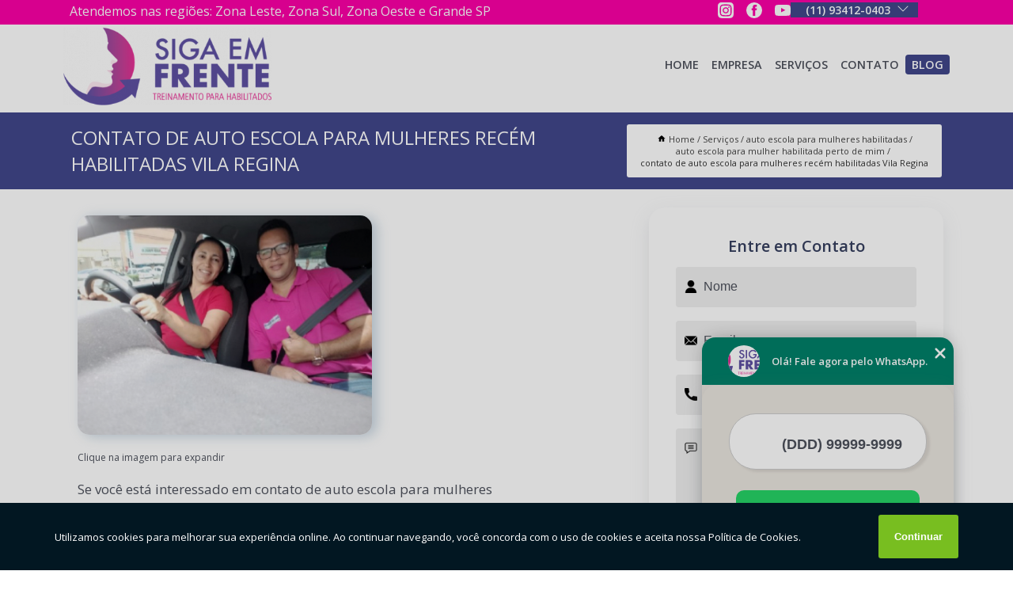

--- FILE ---
content_type: text/html; charset=utf-8
request_url: https://habilitados.sigaemfrentetreinamento.com.br/auto-escola-para-mulheres-habilitadas/auto-escola-para-mulher-habilitada-perto-de-mim/contato-de-auto-escola-para-mulheres-recem-habilitadas-vila-regina
body_size: 14525
content:
<!DOCTYPE html>
<!--[if lt IE 7]>
<html class="no-js lt-ie9 lt-ie8 lt-ie7"> <![endif]-->
<!--[if IE 7]>
<html class="no-js lt-ie9 lt-ie8"> <![endif]-->
<!--[if IE 8]>
<html class="no-js lt-ie9"> <![endif]-->
<!--[if gt IE 8]><!-->
<html class="no-js" lang="pt-br"> <!--<![endif]-->
<head>

<!-- Google Tag Manager -->
<script>(function(w,d,s,l,i){w[l]=w[l]||[];w[l].push({'gtm.start':
        new Date().getTime(),event:'gtm.js'});var f=d.getElementsByTagName(s)[0],
        j=d.createElement(s),dl=l!='dataLayer'?'&l='+l:'';j.async=true;j.src=
        'https://www.googletagmanager.com/gtm.js?id='+i+dl;f.parentNode.insertBefore(j,f);
        })(window,document,'script','dataLayer','GTM-N2NP2J6');</script>
        <!-- End Google Tag Manager -->


<link rel="preconnect" href="https://fonts.googleapis.com">
  <link rel="preconnect" href="https://fonts.gstatic.com" crossorigin>

  <link rel="preload" href="https://habilitados.sigaemfrentetreinamento.com.br/css/theme.css" as="style">
  <link rel="preload" href="https://habilitados.sigaemfrentetreinamento.com.br/css/main.css" as="style">
      
  <title>Contato de Auto Escola para Mulheres Recém Habilitadas Vila Regina - Auto Escola para Mulher Habilitada Perto de Mim        - Siga em Frente Treinamento para Habilitados em São Paulo</title>
    <meta charset="utf-8">
    <link rel="shortcut icon" href="https://habilitados.sigaemfrentetreinamento.com.br/imagens/favicon.ico">
    <base href="https://habilitados.sigaemfrentetreinamento.com.br/">
            <meta name="google-site-verification" content="qeYAwK_35W-chCW18j4Klg3owrXfEEZSqUUss5vrAhA"/>
                <meta name="msvalidate.01" content="DCADF5EBCA288EB1BACCE4BA30DF813B"/>
    
        

    
      
    
    <meta name="keywords" content="auto escola para mulher habilitada perto de mim, auto, escola, mulher, habilitada, perto, mim">
    <meta name="viewport" content="width=device-width, initial-scale=1.0">
    <meta name="geo.position"
          content=";">
    <meta name="geo.region" content="">
    <meta name="geo.placename" content="">
    <meta name="ICBM"
          content=",">
    <meta name="robots" content="index,follow">
    <meta name="rating" content="General">
    <meta name="revisit-after" content="7 days">
    <meta name="author" content="Siga em Frente">
    <meta property="og:region" content="Brasil">
    <meta property="og:title"
          content="Contato de Auto Escola para Mulheres Recém Habilitadas Vila Regina - Auto Escola para Mulher Habilitada Perto de Mim - Siga em Frente Treinamento para Habilitados em São Paulo">
    <meta property="og:type" content="article">
    <meta property="og:image"
          content="https://habilitados.sigaemfrentetreinamento.com.br/imagens/logo.png">
    <meta property="og:url"
          content="https://habilitados.sigaemfrentetreinamento.com.br/auto-escola-para-mulheres-habilitadas/auto-escola-para-mulher-habilitada-perto-de-mim/contato-de-auto-escola-para-mulheres-recem-habilitadas-vila-regina">
    <meta property="og:description" content="">
    <meta property="og:site_name" content="Siga em Frente">
        <link rel="canonical" href="https://habilitados.sigaemfrentetreinamento.com.br/auto-escola-para-mulheres-habilitadas/auto-escola-para-mulher-habilitada-perto-de-mim/contato-de-auto-escola-para-mulheres-recem-habilitadas-vila-regina">
    <link rel="stylesheet" href="https://habilitados.sigaemfrentetreinamento.com.br/css/theme.css" >
    <link rel="stylesheet" href="https://habilitados.sigaemfrentetreinamento.com.br/css/main.css" >
    
    
    <!-- Desenvolvido por BUSCA CLIENTES - www.buscaclientes.com.br -->
</head> 

<body data-pagina="ecce749ea9235653c79425e0c45b68b8">

 <!-- Google Tag Manager (noscript) -->
 <noscript><iframe src="https://www.googletagmanager.com/ns.html?id=GTM-N2NP2J6"
        height="0" width="0" style="display:none;visibility:hidden"></iframe></noscript>
        <!-- End Google Tag Manager (noscript) -->

    <header>
          <!--  -->

  <!-- Inicio do Tell  -->
<div class="contact">

  <div class="wrapper">

    <div class="social-container">
      <ul class="social-icons">
      </ul>

    </div>

    <div class="tel">
      <div id="telefones">
        <p>(11) 93412-0403</p>
        <svg xmlns="http://www.w3.org/2000/svg" width="16" height="16" fill="currentColor" class="bi bi-chevron-down" viewBox="0 0 16 16">
        <path fill-rule="evenodd" d="M1.646 4.646a.5.5 0 0 1 .708 0L8 10.293l5.646-5.647a.5.5 0 0 1 .708.708l-6 6a.5.5 0 0 1-.708 0l-6-6a.5.5 0 0 1 0-.708z"/>
      </svg>
      </div>
      <div class="tel-dropdown">
       
        <p> (11) <span><a rel="nofollow" class="tel follow-click"
              data-origem="cabecalho-telefone-"
              title="Telefone  - Siga em Frente"
              href="tel:+5511934120403">93412-0403</a>
          </span></p>        
      </div>

    </div>

  </div>
</div>
<!-- Fim do tel -->
<!-- -->
<nav class="navbar">
    <!--  -->  
  <div class="logo">
    <a href="https://habilitados.sigaemfrentetreinamento.com.br/" class="pagina-logo" data-area="paginaLogo"
      title="Siga em Frente - Treinamento para Habilitados em São Paulo">
      <img  src="https://habilitados.sigaemfrentetreinamento.com.br/imagens/logo.png" width="250" height="200"
       title="Logo - Siga em Frente"
        alt="Contato de Auto Escola para Mulheres Recém Habilitadas Vila Regina - Auto Escola para Mulher Habilitada Perto de Mim - Siga em Frente">
    </a>
  </div>
  <!-- -->
  
  <div class="hamburguer">
    <span></span>
    <span></span>
    <span></span>
  </div>

  <ul class="menu">
            <li><a class="btn-home" data-area="paginaHome"        href="https://habilitados.sigaemfrentetreinamento.com.br/"
        title="Home">Home</a></li>        <li><a         href="https://habilitados.sigaemfrentetreinamento.com.br/empresa"
        title="Empresa">Empresa</a></li>        <li><a         href="https://habilitados.sigaemfrentetreinamento.com.br/missao"
        title="Missão">Missão</a></li>        <li class="dropdown"><a         href="https://habilitados.sigaemfrentetreinamento.com.br/servicos"
        title="Serviços">Serviços</a>                            <ul class="sub-menu hidden">                        <li class="dropdown"><a
                                href="https://habilitados.sigaemfrentetreinamento.com.br/aula-para-habilitados"
                                title="aula para habilitados">Aula para habilitados</a>
                        
                        </li>                        <li class="dropdown"><a
                                href="https://habilitados.sigaemfrentetreinamento.com.br/aulas-de-carro-para-habilitados"
                                title="aulas de carro para habilitados">Aulas de carro para habilitados</a>
                        
                        </li>                        <li class="dropdown"><a
                                href="https://habilitados.sigaemfrentetreinamento.com.br/aulas-de-carros-automaticos"
                                title="aulas de carros automáticos">Aulas de carros automáticos</a>
                        
                        </li>                        <li class="dropdown"><a
                                href="https://habilitados.sigaemfrentetreinamento.com.br/aulas-de-direcao-para-condutor-habilitado"
                                title="aulas de direção para condutor habilitado">Aulas de direção para condutor habilitado</a>
                        
                        </li>                        <li class="dropdown"><a
                                href="https://habilitados.sigaemfrentetreinamento.com.br/aulas-de-direcao-para-habilitados"
                                title="aulas de direção para habilitados">Aulas de direção para habilitados</a>
                        
                        </li>                        <li class="dropdown"><a
                                href="https://habilitados.sigaemfrentetreinamento.com.br/aulas-de-direcao-para-mulheres"
                                title="aulas de direção para mulheres">Aulas de direção para mulheres</a>
                        
                        </li>                        <li class="dropdown"><a
                                href="https://habilitados.sigaemfrentetreinamento.com.br/aulas-para-habilitados"
                                title="aulas para habilitados">Aulas para habilitados</a>
                        
                        </li>                        <li class="dropdown"><a
                                href="https://habilitados.sigaemfrentetreinamento.com.br/aulas-para-habilitados-com-medo-de-dirigir"
                                title="aulas para habilitados com medo de dirigir">Aulas para habilitados com medo de dirigir</a>
                        
                        </li>                        <li class="dropdown"><a
                                href="https://habilitados.sigaemfrentetreinamento.com.br/aulas-para-motoristas-sem-pratica"
                                title="aulas para motoristas sem prática">Aulas para motoristas sem prática</a>
                        
                        </li>                        <li class="dropdown"><a
                                href="https://habilitados.sigaemfrentetreinamento.com.br/aulas-para-perder-o-medo-de-dirigir"
                                title="aulas para perder o medo de dirigir">Aulas para perder o medo de dirigir</a>
                        
                        </li>                        <li class="dropdown"><a
                                href="https://habilitados.sigaemfrentetreinamento.com.br/aulas-para-pessoas-habilitadas"
                                title="aulas para pessoas habilitadas">Aulas para pessoas habilitadas</a>
                        
                        </li>                        <li class="dropdown"><a
                                href="https://habilitados.sigaemfrentetreinamento.com.br/aulas-para-quem-tem-medo-de-dirigir"
                                title="aulas para quem tem medo de dirigir">Aulas para quem tem medo de dirigir</a>
                        
                        </li>                        <li class="dropdown"><a
                                href="https://habilitados.sigaemfrentetreinamento.com.br/aulas-para-recuperar-a-seguranca-ao-volante"
                                title="aulas para recuperar a segurança ao volante">Aulas para recuperar a segurança ao volante</a>
                        
                        </li>                        <li class="dropdown"><a
                                href="https://habilitados.sigaemfrentetreinamento.com.br/aulas-praticas-de-carro"
                                title="aulas práticas de carro">Aulas práticas de carro</a>
                        
                        </li>                        <li class="dropdown"><a
                                href="https://habilitados.sigaemfrentetreinamento.com.br/aulas-praticas-para-motoristas-habilitados"
                                title="aulas práticas para motoristas habilitados">Aulas práticas para motoristas habilitados</a>
                        
                        </li>                        <li class="dropdown"><a
                                href="https://habilitados.sigaemfrentetreinamento.com.br/auto-escola-de-motoristas-habilitados"
                                title="auto escola de motoristas habilitados">Auto escola de motoristas habilitados</a>
                        
                        </li>                        <li class="dropdown"><a
                                href="https://habilitados.sigaemfrentetreinamento.com.br/auto-escola-para-habilitados"
                                title="auto escola para habilitados">Auto escola para habilitados</a>
                        
                        </li>                        <li class="dropdown"><a
                                href="https://habilitados.sigaemfrentetreinamento.com.br/auto-escola-para-mulheres-habilitadas"
                                title="auto escola para mulheres habilitadas">Auto escola para mulheres habilitadas</a>
                        
                        </li>                        <li class="dropdown"><a
                                href="https://habilitados.sigaemfrentetreinamento.com.br/centro-de-treinamento-para-habilitado"
                                title="centro de treinamento para habilitado">Centro de treinamento para habilitado</a>
                        
                        </li>                        <li class="dropdown"><a
                                href="https://habilitados.sigaemfrentetreinamento.com.br/cursos-para-tirar-o-medo-de-dirigir"
                                title="cursos para tirar o medo de dirigir">Cursos para tirar o medo de dirigir</a>
                        
                        </li>                        <li class="dropdown"><a
                                href="https://habilitados.sigaemfrentetreinamento.com.br/escola-para-habilitados"
                                title="escola para habilitados">Escola para habilitados</a>
                        
                        </li>                        <li class="dropdown"><a
                                href="https://habilitados.sigaemfrentetreinamento.com.br/treinamento-de-habilitados"
                                title="treinamento de habilitados">Treinamento de habilitados</a>
                        
                        </li>                        <li class="dropdown"><a
                                href="https://habilitados.sigaemfrentetreinamento.com.br/treinamento-humanizado-para-habilitados"
                                title="treinamento humanizado para habilitados">Treinamento humanizado para habilitados</a>
                        
                        </li>                        <li class="dropdown"><a
                                href="https://habilitados.sigaemfrentetreinamento.com.br/treinamento-para-habilitado"
                                title="treinamento para habilitado">Treinamento para habilitado</a>
                        
                        </li>                        <li class="dropdown"><a
                                href="https://habilitados.sigaemfrentetreinamento.com.br/treinamentos-para-habilitados"
                                title="treinamentos para habilitados">Treinamentos para habilitados</a>
                        
                        </li></ul>
            </li>        <li><a         href="https://habilitados.sigaemfrentetreinamento.com.br/contato"
        title="Contato">Contato</a></li>
  </ul>

</nav>
    </header>

    <main>
    <div class="wrapper" id="wrapper-category">
    <h1 class="title-wrapper">Contato de Auto Escola para Mulheres Recém Habilitadas Vila Regina</h1>
        <div class="container">

<div id="breadcrumb">
		<ol itemscope itemtype="http://schema.org/BreadcrumbList">
								<li><img width="10" height="10" alt="svgImg" src="[data-uri]" style="
					    margin: 1px 4px 0;
					"/>
					<li itemprop="itemListElement" itemscope
						itemtype="http://schema.org/ListItem">
						<a itemprop="item" href="https://habilitados.sigaemfrentetreinamento.com.br/">
							<span itemprop="name">Home</span></a>
						<meta itemprop="position" content="1"/>
					</li>
											<li itemprop="itemListElement" itemscope itemtype="http://schema.org/ListItem">
							<a itemprop="item"
							   href="https://habilitados.sigaemfrentetreinamento.com.br/servicos">
								<span itemprop="name">Serviços</span></a>
							<meta itemprop="position" content="2"/>
						</li>
												<li itemprop="itemListElement" itemscope itemtype="http://schema.org/ListItem">
							<a itemprop="item"
							   href="https://habilitados.sigaemfrentetreinamento.com.br/auto-escola-para-mulheres-habilitadas">
								<span itemprop="name">auto escola para mulheres habilitadas</span></a>
							<meta itemprop="position" content="3"/>
						</li>
												<li itemprop="itemListElement" itemscope itemtype="http://schema.org/ListItem">
							<a itemprop="item"
							   href="https://habilitados.sigaemfrentetreinamento.com.br/auto-escola-para-mulher-habilitada-perto-de-mim">
								<span itemprop="name">auto escola para mulher habilitada perto de mim</span></a>
							<meta itemprop="position" content="4"/>
						</li>
												<li><span>contato de auto escola para mulheres recém habilitadas Vila Regina</span></li>
								</ol>
</div>

</div>

    </div>
        <div class="wrapper text">
            <article class="readMore">
           		<img class="imagem-pagina" src="https://habilitados.sigaemfrentetreinamento.com.br/imagens/contato-de-auto-escola-para-mulheres-recem-habilitadas.jpg"
                    onclick="openmodal();"
                    id="imagem-"
                    alt="Contato de Auto Escola para Mulheres Recém Habilitadas Vila Regina - Auto Escola para Mulher Habilitada Perto de Mim"
                    title="Contato de Auto Escola para Mulheres Recém Habilitadas Vila Regina - Auto Escola para Mulher Habilitada Perto de Mim"
                    width="380" height="380"
                    >
                    <span style="
                        font-size: 12px;

                    ">Clique na imagem para expandir
                    </span>
                <p>Se você está interessado em contato de auto escola para mulheres recém habilitadas Vila Regina, compreenda que pessoas que têm medo de dirigir buscam por alto desempenho e consideram a empresa Siga em Frente como a melhor solução. Veja mais opções em relação a auto escola para mulheres habilitadas a seguir.</p>                Você busca por contato de auto escola para mulheres recém habilitadas Vila Regina? Saiba que a Siga em Frente oferece a solução no segmento de Auto escola e moto escola, como, auto escola habilitado, aulas de direção para habilitados, auto escola para habilitados, aulas de carros para habilitados, aula para habilitados, treinamentos para habilitados, entre outros serviços. Isso acontece graças aos investimentos da empresa com ótimos profissionais e instalações de qualidade, buscando sempre a satisfação do cliente e a excelência em produtos e trabalhos. <h2></h2><p></p> Também trabalhamos com auto escola para habilitados e auto escola habilitado. Fale com nossos especialistas.            </article>



            <div class="collum-subject" style="max-width : 600px; margin-top: 20px;">
                <div class="formCotacao">
    <form action="https://habilitados.sigaemfrentetreinamento.com.br/enviar-cotacao" id="formulario-cotacao" method="post">
        <div class="header">
            <h3>Entre em Contato</h3>
        </div>
        <input type="hidden" name="acao" value="cotacao">
        <input type="hidden" name="produto_nome" value="">
        <input class="url-atual" type="hidden" name="produto_url" value="">
        <input class="url-atual" type="hidden" name="produto_ref" value="">
        <input type="hidden" name="imagem" value="" />
        <input type="hidden" name="site" value="https://habilitados.sigaemfrentetreinamento.com.br/" />
        <input type="hidden" name="email" value="Escolasigaemfrente@gmail.com" />
                <input type="hidden" name="projeto" value="5909" />

        <div class="item-form" id="campos-formulario">
            
        <img  alt="user" width="16" height="16" src="https://habilitados.sigaemfrentetreinamento.com.br/imagens/user.png" class= "icon-form">

            <input  type="text" name="nome" placeholder="Nome" required>
    
            <p class="error-message" id="erro_nome"></p>
            <img alt="mail" width="16" height="16" src="https://habilitados.sigaemfrentetreinamento.com.br/imagens/email.png" class= "icon-form">

            <input  type="email" name="email_contato"
                placeholder="Email" required>
            <p class="error-message" id="erro_email_contato"></p>
            <img alt="tel" width="16" height="16" src="https://habilitados.sigaemfrentetreinamento.com.br/imagens/call.png" class= "icon-form">

            <input  type="text" name="telefone"
                class="telefone" placeholder="Telefone" required>
            
            <p class="error-message" id="erro_telefone"></p>

            <p class="error-message" id="erro_palavra"></p>
        </div>

        <div class="item-form" id="mensagem-formulario">
        <img  alt="message" width="16" height="16" src="https://habilitados.sigaemfrentetreinamento.com.br/imagens/comment.png" class= "icon-form">

            <textarea  name="mensagem"
                placeholder="Sua mensagem"></textarea>
            <p class="error-message" id="erro_mensagem"></p>
           
        </div>
        <div class="clear"></div>

        <div class="cta-formulario">
            <div class="seguranca-cta-formulario">
                <div class="item-cta">
                                        <div class="g-recaptcha" data-sitekey="6LcHBbMgAAAAAODiUCYizVWOc21IcqKaN77EkBtB">
                    </div>
                                    </div>
                <div class="item-cta">
                <button type="button" id="btn-enviar-cotacao" class="btn-verde">Enviar</button>

                    <img  loading="lazy" src="imagens/ajax-loader.gif"  class="image-loading" id="loader-ajax" alt="Aguarde..."
                        title="Aguarde..." style="display:none">
                </div>
            </div>
        </div>

        

    </form>
    </div>
    

    
            </div>



        </div>

        <div class="categorias">
                    </div>

        <div class="categorias">
        
<h3 style="text-align: center">Pesquisas relacionadas</h3>

        <div id="owl-thumbs" class="owl-carousel owl-theme">
                <div class="item img-big">
            <figure>

            <a href="https://habilitados.sigaemfrentetreinamento.com.br/auto-escola-para-mulheres-habilitadas/auto-escola-para-mulher-habilitada-perto-de-mim/contato-de-auto-escola-treinamento-de-mulheres-habilitadas-cachoeira" class="galeria-thumb"
               title="contato de auto escola treinamento de mulheres habilitadas Cachoeira">
                <img loading="lazy" src="https://habilitados.sigaemfrentetreinamento.com.br/imagens/thumb/contato-de-auto-escola-treinamento-de-mulheres-habilitadas.jpg" alt="contato de auto escola treinamento de mulheres habilitadas Cachoeira"
                     title="contato de auto escola treinamento de mulheres habilitadas Cachoeira" width="160" height="160"></a>

                     <figcaption> <h4>
                <a href="https://habilitados.sigaemfrentetreinamento.com.br/auto-escola-para-mulheres-habilitadas/auto-escola-para-mulher-habilitada-perto-de-mim/contato-de-auto-escola-treinamento-de-mulheres-habilitadas-cachoeira" class="lightbox titulo-galeria"
                   title="contato de auto escola treinamento de mulheres habilitadas Cachoeira">contato de auto escola treinamento de mulheres habilitadas Cachoeira</a></h4>
                   </a></figcaption>
            
            </figure>
            
        </div>
    
                <div class="item img-big">
            <figure>

            <a href="https://habilitados.sigaemfrentetreinamento.com.br/auto-escola-para-mulheres-habilitadas/auto-escola-para-mulher-habilitada-perto-de-mim/telefone-de-auto-escola-para-mulher-habilitada-jd-prainha" class="galeria-thumb"
               title="telefone de auto escola para mulher habilitada Jd. Prainha">
                <img loading="lazy" src="https://habilitados.sigaemfrentetreinamento.com.br/imagens/thumb/telefone-de-auto-escola-para-mulher-habilitada.jpg" alt="telefone de auto escola para mulher habilitada Jd. Prainha"
                     title="telefone de auto escola para mulher habilitada Jd. Prainha" width="160" height="160"></a>

                     <figcaption> <h4>
                <a href="https://habilitados.sigaemfrentetreinamento.com.br/auto-escola-para-mulheres-habilitadas/auto-escola-para-mulher-habilitada-perto-de-mim/telefone-de-auto-escola-para-mulher-habilitada-jd-prainha" class="lightbox titulo-galeria"
                   title="telefone de auto escola para mulher habilitada Jd. Prainha">telefone de auto escola para mulher habilitada Jd. Prainha</a></h4>
                   </a></figcaption>
            
            </figure>
            
        </div>
    
                <div class="item img-big">
            <figure>

            <a href="https://habilitados.sigaemfrentetreinamento.com.br/auto-escola-para-mulheres-habilitadas/auto-escola-para-mulher-habilitada-perto-de-mim/auto-escola-para-mulher-habilitada-proximo-a-mim-jardim-internacional" class="galeria-thumb"
               title="auto escola para mulher habilitada próximo a mim Jardim Internacional">
                <img loading="lazy" src="https://habilitados.sigaemfrentetreinamento.com.br/imagens/thumb/auto-escola-para-mulher-habilitada-proximo-a-mim.jpg" alt="auto escola para mulher habilitada próximo a mim Jardim Internacional"
                     title="auto escola para mulher habilitada próximo a mim Jardim Internacional" width="160" height="160"></a>

                     <figcaption> <h4>
                <a href="https://habilitados.sigaemfrentetreinamento.com.br/auto-escola-para-mulheres-habilitadas/auto-escola-para-mulher-habilitada-perto-de-mim/auto-escola-para-mulher-habilitada-proximo-a-mim-jardim-internacional" class="lightbox titulo-galeria"
                   title="auto escola para mulher habilitada próximo a mim Jardim Internacional">auto escola para mulher habilitada próximo a mim Jardim Internacional</a></h4>
                   </a></figcaption>
            
            </figure>
            
        </div>
    
                <div class="item img-big">
            <figure>

            <a href="https://habilitados.sigaemfrentetreinamento.com.br/auto-escola-para-mulheres-habilitadas/auto-escola-para-mulher-habilitada-perto-de-mim/telefone-de-auto-escola-para-mulher-habilitada-proxima-de-mim-centro" class="galeria-thumb"
               title="telefone de auto escola para mulher habilitada próxima de mim Centro">
                <img loading="lazy" src="https://habilitados.sigaemfrentetreinamento.com.br/imagens/thumb/telefone-de-auto-escola-para-mulher-habilitada-proxima-de-mim.jpg" alt="telefone de auto escola para mulher habilitada próxima de mim Centro"
                     title="telefone de auto escola para mulher habilitada próxima de mim Centro" width="160" height="160"></a>

                     <figcaption> <h4>
                <a href="https://habilitados.sigaemfrentetreinamento.com.br/auto-escola-para-mulheres-habilitadas/auto-escola-para-mulher-habilitada-perto-de-mim/telefone-de-auto-escola-para-mulher-habilitada-proxima-de-mim-centro" class="lightbox titulo-galeria"
                   title="telefone de auto escola para mulher habilitada próxima de mim Centro">telefone de auto escola para mulher habilitada próxima de mim Centro</a></h4>
                   </a></figcaption>
            
            </figure>
            
        </div>
    
                <div class="item img-big">
            <figure>

            <a href="https://habilitados.sigaemfrentetreinamento.com.br/auto-escola-para-mulheres-habilitadas/auto-escola-para-mulher-habilitada-perto-de-mim/telefone-de-auto-escola-para-mulheres-recem-habilitadas-guaianazes" class="galeria-thumb"
               title="telefone de auto escola para mulheres recém habilitadas Guaianazes">
                <img loading="lazy" src="https://habilitados.sigaemfrentetreinamento.com.br/imagens/thumb/telefone-de-auto-escola-para-mulheres-recem-habilitadas.jpg" alt="telefone de auto escola para mulheres recém habilitadas Guaianazes"
                     title="telefone de auto escola para mulheres recém habilitadas Guaianazes" width="160" height="160"></a>

                     <figcaption> <h4>
                <a href="https://habilitados.sigaemfrentetreinamento.com.br/auto-escola-para-mulheres-habilitadas/auto-escola-para-mulher-habilitada-perto-de-mim/telefone-de-auto-escola-para-mulheres-recem-habilitadas-guaianazes" class="lightbox titulo-galeria"
                   title="telefone de auto escola para mulheres recém habilitadas Guaianazes">telefone de auto escola para mulheres recém habilitadas Guaianazes</a></h4>
                   </a></figcaption>
            
            </figure>
            
        </div>
    
                <div class="item img-big">
            <figure>

            <a href="https://habilitados.sigaemfrentetreinamento.com.br/auto-escola-para-mulheres-habilitadas/auto-escola-para-mulher-habilitada-perto-de-mim/auto-escola-especializada-em-treinamento-de-mulheres-recem-habilitadas-vila-ema" class="galeria-thumb"
               title="auto escola especializada em treinamento de mulheres recém habilitadas Vila Ema">
                <img loading="lazy" src="https://habilitados.sigaemfrentetreinamento.com.br/imagens/thumb/auto-escola-especializada-em-treinamento-de-mulheres-recem-habilitadas.jpg" alt="auto escola especializada em treinamento de mulheres recém habilitadas Vila Ema"
                     title="auto escola especializada em treinamento de mulheres recém habilitadas Vila Ema" width="160" height="160"></a>

                     <figcaption> <h4>
                <a href="https://habilitados.sigaemfrentetreinamento.com.br/auto-escola-para-mulheres-habilitadas/auto-escola-para-mulher-habilitada-perto-de-mim/auto-escola-especializada-em-treinamento-de-mulheres-recem-habilitadas-vila-ema" class="lightbox titulo-galeria"
                   title="auto escola especializada em treinamento de mulheres recém habilitadas Vila Ema">auto escola especializada em treinamento de mulheres recém habilitadas Vila Ema</a></h4>
                   </a></figcaption>
            
            </figure>
            
        </div>
    
                <div class="item img-big">
            <figure>

            <a href="https://habilitados.sigaemfrentetreinamento.com.br/auto-escola-para-mulheres-habilitadas/auto-escola-para-mulher-habilitada-perto-de-mim/telefone-de-auto-escola-treinamento-de-mulheres-habilitadas-parque-viana-praca" class="galeria-thumb"
               title="telefone de auto escola treinamento de mulheres habilitadas Parque Viana Praça">
                <img loading="lazy" src="https://habilitados.sigaemfrentetreinamento.com.br/imagens/thumb/telefone-de-auto-escola-treinamento-de-mulheres-habilitadas.jpg" alt="telefone de auto escola treinamento de mulheres habilitadas Parque Viana Praça"
                     title="telefone de auto escola treinamento de mulheres habilitadas Parque Viana Praça" width="160" height="160"></a>

                     <figcaption> <h4>
                <a href="https://habilitados.sigaemfrentetreinamento.com.br/auto-escola-para-mulheres-habilitadas/auto-escola-para-mulher-habilitada-perto-de-mim/telefone-de-auto-escola-treinamento-de-mulheres-habilitadas-parque-viana-praca" class="lightbox titulo-galeria"
                   title="telefone de auto escola treinamento de mulheres habilitadas Parque Viana Praça">telefone de auto escola treinamento de mulheres habilitadas Parque Viana Praça</a></h4>
                   </a></figcaption>
            
            </figure>
            
        </div>
    
                <div class="item img-big">
            <figure>

            <a href="https://habilitados.sigaemfrentetreinamento.com.br/auto-escola-para-mulheres-habilitadas/auto-escola-para-mulher-habilitada-perto-de-mim/auto-escola-para-mulher-habilitada-proximo-a-mim-jd-susana" class="galeria-thumb"
               title="auto escola para mulher habilitada próximo a mim Jd. Susana">
                <img loading="lazy" src="https://habilitados.sigaemfrentetreinamento.com.br/imagens/thumb/auto-escola-para-mulher-habilitada-proximo-a-mim.jpg" alt="auto escola para mulher habilitada próximo a mim Jd. Susana"
                     title="auto escola para mulher habilitada próximo a mim Jd. Susana" width="160" height="160"></a>

                     <figcaption> <h4>
                <a href="https://habilitados.sigaemfrentetreinamento.com.br/auto-escola-para-mulheres-habilitadas/auto-escola-para-mulher-habilitada-perto-de-mim/auto-escola-para-mulher-habilitada-proximo-a-mim-jd-susana" class="lightbox titulo-galeria"
                   title="auto escola para mulher habilitada próximo a mim Jd. Susana">auto escola para mulher habilitada próximo a mim Jd. Susana</a></h4>
                   </a></figcaption>
            
            </figure>
            
        </div>
    
                <div class="item img-big">
            <figure>

            <a href="https://habilitados.sigaemfrentetreinamento.com.br/auto-escola-para-mulheres-habilitadas/auto-escola-para-mulher-habilitada-perto-de-mim/auto-escola-para-mulher-habilitada-perto-de-mim-telefone-jardim-rosemary" class="galeria-thumb"
               title="auto escola para mulher habilitada perto de mim telefone Jardim Rosemary">
                <img loading="lazy" src="https://habilitados.sigaemfrentetreinamento.com.br/imagens/thumb/auto-escola-para-mulher-habilitada-perto-de-mim-telefone.jpg" alt="auto escola para mulher habilitada perto de mim telefone Jardim Rosemary"
                     title="auto escola para mulher habilitada perto de mim telefone Jardim Rosemary" width="160" height="160"></a>

                     <figcaption> <h4>
                <a href="https://habilitados.sigaemfrentetreinamento.com.br/auto-escola-para-mulheres-habilitadas/auto-escola-para-mulher-habilitada-perto-de-mim/auto-escola-para-mulher-habilitada-perto-de-mim-telefone-jardim-rosemary" class="lightbox titulo-galeria"
                   title="auto escola para mulher habilitada perto de mim telefone Jardim Rosemary">auto escola para mulher habilitada perto de mim telefone Jardim Rosemary</a></h4>
                   </a></figcaption>
            
            </figure>
            
        </div>
    
                <div class="item img-big">
            <figure>

            <a href="https://habilitados.sigaemfrentetreinamento.com.br/auto-escola-para-mulheres-habilitadas/auto-escola-para-mulher-habilitada-perto-de-mim/auto-escola-para-mulher-habilitada-perto-de-mim-vila-prudente" class="galeria-thumb"
               title="auto escola para mulher habilitada perto de mim Vila Prudente">
                <img loading="lazy" src="https://habilitados.sigaemfrentetreinamento.com.br/imagens/thumb/auto-escola-para-mulher-habilitada-perto-de-mim.jpg" alt="auto escola para mulher habilitada perto de mim Vila Prudente"
                     title="auto escola para mulher habilitada perto de mim Vila Prudente" width="160" height="160"></a>

                     <figcaption> <h4>
                <a href="https://habilitados.sigaemfrentetreinamento.com.br/auto-escola-para-mulheres-habilitadas/auto-escola-para-mulher-habilitada-perto-de-mim/auto-escola-para-mulher-habilitada-perto-de-mim-vila-prudente" class="lightbox titulo-galeria"
                   title="auto escola para mulher habilitada perto de mim Vila Prudente">auto escola para mulher habilitada perto de mim Vila Prudente</a></h4>
                   </a></figcaption>
            
            </figure>
            
        </div>
    
            </div>

        </div>
        <div class="copyright">O conteúdo do texto
            "<strong>Contato de Auto Escola para Mulheres Recém Habilitadas Vila Regina</strong>" é de direito reservado. Sua
            reprodução, parcial ou total, mesmo citando nossos links, é proibida sem a autorização do autor.
            Crime de violação de direito autoral &ndash; artigo 184 do Código Penal &ndash; <a
                title="Lei de direitos autorais" target="_blank"
                href="http://www.planalto.gov.br/Ccivil_03/Leis/L9610.htm" rel="noreferrer">Lei 9610/98 - Lei
                de direitos autorais</a>.
        </div>

    </main>
    </div><!-- .wrapper -->

    <div id="modal_img" hidden>
            <div class="ogranize_modal">
                <span onclick="closedmodal();"> X </span>
                <img class="showimg" src="https://habilitados.sigaemfrentetreinamento.com.br/imagens/contato-de-auto-escola-para-mulheres-recem-habilitadas.jpg"
                alt="Contato de Auto Escola para Mulheres Recém Habilitadas Vila Regina - Auto Escola para Mulher Habilitada Perto de Mim"
                    title="Contato de Auto Escola para Mulheres Recém Habilitadas Vila Regina - Auto Escola para Mulher Habilitada Perto de Mim">
            </div>
    </div>

    <footer>
    <aside class="categorias-footer">
        <h2>
            <a href="https://habilitados.sigaemfrentetreinamento.com.br/servicos"
                title="Serviços - Siga em Frente Treinamento para Habilitados em São Paulo">Serviços</a>
        </h2>
        <nav>
            <ul class="cssmenu" id="accordian">
                                <li class="dropdown">
                    <a class="dropdown-toggle" href="https://habilitados.sigaemfrentetreinamento.com.br/aula-para-habilitados"
                        title="Aula para Habilitados">Aula para Habilitados</a>
                    <ul class="sub-menu subcategoria-menu">
                                                <li>
                            <a href="https://habilitados.sigaemfrentetreinamento.com.br/aula-de-volante-para-habilitado"
                                title="Aula de Volante para Habilitado">Aula de Volante para Habilitado</a>
                        </li>

                                                <li>
                            <a href="https://habilitados.sigaemfrentetreinamento.com.br/aula-pratica-para-habilitados"
                                title="Aula Prática para Habilitados">Aula Prática para Habilitados</a>
                        </li>

                                                <li>
                            <a href="https://habilitados.sigaemfrentetreinamento.com.br/aulas-de-carros-para-habilitados"
                                title="Aulas de Carros para Habilitados">Aulas de Carros para Habilitados</a>
                        </li>

                                                <li>
                            <a href="https://habilitados.sigaemfrentetreinamento.com.br/aulas-de-transito-para-habilitados"
                                title="Aulas de Trânsito para Habilitados">Aulas de Trânsito para Habilitados</a>
                        </li>

                                                <li>
                            <a href="https://habilitados.sigaemfrentetreinamento.com.br/aulas-para-condutores-habilitados"
                                title="Aulas para Condutores Habilitados">Aulas para Condutores Habilitados</a>
                        </li>

                                                <li>
                            <a href="https://habilitados.sigaemfrentetreinamento.com.br/aulas-para-habilitados-categoria-b"
                                title="Aulas para Habilitados Categoria B">Aulas para Habilitados Categoria B</a>
                        </li>

                                                <li>
                            <a href="https://habilitados.sigaemfrentetreinamento.com.br/aulas-para-motorista-habilitado"
                                title="Aulas para Motorista Habilitado">Aulas para Motorista Habilitado</a>
                        </li>

                                                <li>
                            <a href="https://habilitados.sigaemfrentetreinamento.com.br/aulas-para-motoristas-recem-habilitados"
                                title="Aulas para Motoristas Recém Habilitados">Aulas para Motoristas Recém Habilitados</a>
                        </li>

                                                <li>
                            <a href="https://habilitados.sigaemfrentetreinamento.com.br/aulas-para-motoristas-recem-habilitados-grande-sao-paulo"
                                title="Aulas para Motoristas Recém Habilitados Grande São Paulo">Aulas para Motoristas Recém Habilitados Grande São Paulo</a>
                        </li>

                                                <li>
                            <a href="https://habilitados.sigaemfrentetreinamento.com.br/aulas-para-motoristas-recem-habilitados-sao-paulo"
                                title="Aulas para Motoristas Recém Habilitados São Paulo">Aulas para Motoristas Recém Habilitados São Paulo</a>
                        </li>

                                                <li>
                            <a href="https://habilitados.sigaemfrentetreinamento.com.br/aulas-particulares-para-habilitados"
                                title="Aulas Particulares para Habilitados">Aulas Particulares para Habilitados</a>
                        </li>

                                            </ul>
                </li>
                                <li class="dropdown">
                    <a class="dropdown-toggle" href="https://habilitados.sigaemfrentetreinamento.com.br/aulas-de-carro-para-habilitados"
                        title="Aulas de Carro para Habilitados">Aulas de Carro para Habilitados</a>
                    <ul class="sub-menu subcategoria-menu">
                                                <li>
                            <a href="https://habilitados.sigaemfrentetreinamento.com.br/aula-de-carro-para-condutores-habilitados"
                                title="Aula de Carro para Condutores Habilitados">Aula de Carro para Condutores Habilitados</a>
                        </li>

                                                <li>
                            <a href="https://habilitados.sigaemfrentetreinamento.com.br/aula-de-carro-para-habilitados"
                                title="Aula de Carro para Habilitados">Aula de Carro para Habilitados</a>
                        </li>

                                                <li>
                            <a href="https://habilitados.sigaemfrentetreinamento.com.br/aula-de-carro-para-habilitados-grande-sao-paulo"
                                title="Aula de Carro para Habilitados Grande São Paulo">Aula de Carro para Habilitados Grande São Paulo</a>
                        </li>

                                                <li>
                            <a href="https://habilitados.sigaemfrentetreinamento.com.br/aula-de-carro-para-habilitados-sao-paulo"
                                title="Aula de Carro para Habilitados São Paulo">Aula de Carro para Habilitados São Paulo</a>
                        </li>

                                                <li>
                            <a href="https://habilitados.sigaemfrentetreinamento.com.br/aula-de-carro-para-motorista-habilitado"
                                title="Aula de Carro para Motorista Habilitado">Aula de Carro para Motorista Habilitado</a>
                        </li>

                                                <li>
                            <a href="https://habilitados.sigaemfrentetreinamento.com.br/aula-de-carro-para-motoristas-habilitados"
                                title="Aula de Carro para Motoristas Habilitados">Aula de Carro para Motoristas Habilitados</a>
                        </li>

                                                <li>
                            <a href="https://habilitados.sigaemfrentetreinamento.com.br/aula-de-carro-para-mulheres-habilitadas"
                                title="Aula de Carro para Mulheres Habilitadas">Aula de Carro para Mulheres Habilitadas</a>
                        </li>

                                                <li>
                            <a href="https://habilitados.sigaemfrentetreinamento.com.br/aula-de-carro-para-pessoas-habilitadas"
                                title="Aula de Carro para Pessoas Habilitadas">Aula de Carro para Pessoas Habilitadas</a>
                        </li>

                                                <li>
                            <a href="https://habilitados.sigaemfrentetreinamento.com.br/aula-pratica-de-direcao-veicular-para-habilitados"
                                title="Aula Prática de Direção Veicular para Habilitados">Aula Prática de Direção Veicular para Habilitados</a>
                        </li>

                                                <li>
                            <a href="https://habilitados.sigaemfrentetreinamento.com.br/aulas-de-auto-escola-para-habilitados"
                                title="Aulas de Auto Escola para Habilitados">Aulas de Auto Escola para Habilitados</a>
                        </li>

                                                <li>
                            <a href="https://habilitados.sigaemfrentetreinamento.com.br/escola-para-recem-habilitados"
                                title="Escola para Recém Habilitados">Escola para Recém Habilitados</a>
                        </li>

                                            </ul>
                </li>
                                <li class="dropdown">
                    <a class="dropdown-toggle" href="https://habilitados.sigaemfrentetreinamento.com.br/aulas-de-carros-automaticos"
                        title="Aulas de Carros Automáticos">Aulas de Carros Automáticos</a>
                    <ul class="sub-menu subcategoria-menu">
                                                <li>
                            <a href="https://habilitados.sigaemfrentetreinamento.com.br/aula-de-carro-automatico"
                                title="Aula de Carro Automático">Aula de Carro Automático</a>
                        </li>

                                                <li>
                            <a href="https://habilitados.sigaemfrentetreinamento.com.br/aula-de-carro-automatico-grande-sao-paulo"
                                title="Aula de Carro Automático Grande São Paulo">Aula de Carro Automático Grande São Paulo</a>
                        </li>

                                                <li>
                            <a href="https://habilitados.sigaemfrentetreinamento.com.br/aula-de-carro-automatico-para-habilitados"
                                title="Aula de Carro Automático para Habilitados">Aula de Carro Automático para Habilitados</a>
                        </li>

                                                <li>
                            <a href="https://habilitados.sigaemfrentetreinamento.com.br/aula-de-carro-automatico-para-motoristas-habilitados"
                                title="Aula de Carro Automático para Motoristas Habilitados">Aula de Carro Automático para Motoristas Habilitados</a>
                        </li>

                                                <li>
                            <a href="https://habilitados.sigaemfrentetreinamento.com.br/aula-de-carro-automatico-para-mulheres"
                                title="Aula de Carro Automático para Mulheres">Aula de Carro Automático para Mulheres</a>
                        </li>

                                                <li>
                            <a href="https://habilitados.sigaemfrentetreinamento.com.br/aula-de-carro-automatico-sao-paulo"
                                title="Aula de Carro Automático São Paulo">Aula de Carro Automático São Paulo</a>
                        </li>

                                                <li>
                            <a href="https://habilitados.sigaemfrentetreinamento.com.br/aula-habilitados-com-carro-automatico"
                                title="Aula Habilitados com Carro Automático">Aula Habilitados com Carro Automático</a>
                        </li>

                                                <li>
                            <a href="https://habilitados.sigaemfrentetreinamento.com.br/aula-para-alunos-habilitados-com-carro-automatico"
                                title="Aula para Alunos Habilitados com Carro Automático">Aula para Alunos Habilitados com Carro Automático</a>
                        </li>

                                                <li>
                            <a href="https://habilitados.sigaemfrentetreinamento.com.br/aula-para-habilitados-com-carro-automatico"
                                title="Aula para Habilitados com Carro Automático">Aula para Habilitados com Carro Automático</a>
                        </li>

                                                <li>
                            <a href="https://habilitados.sigaemfrentetreinamento.com.br/aula-para-mulheres-com-carro-automatico"
                                title="Aula para Mulheres com Carro Automático">Aula para Mulheres com Carro Automático</a>
                        </li>

                                                <li>
                            <a href="https://habilitados.sigaemfrentetreinamento.com.br/aula-particular-com-carro-automatico"
                                title="Aula Particular com Carro Automático">Aula Particular com Carro Automático</a>
                        </li>

                                            </ul>
                </li>
                                <li class="dropdown">
                    <a class="dropdown-toggle" href="https://habilitados.sigaemfrentetreinamento.com.br/aulas-de-direcao-para-condutor-habilitado"
                        title="Aulas de Direção para Condutor Habilitado">Aulas de Direção para Condutor Habilitado</a>
                    <ul class="sub-menu subcategoria-menu">
                                                <li>
                            <a href="https://habilitados.sigaemfrentetreinamento.com.br/aula-de-direcao-para-condutor-habilitado"
                                title="Aula de Direção para Condutor Habilitado">Aula de Direção para Condutor Habilitado</a>
                        </li>

                                                <li>
                            <a href="https://habilitados.sigaemfrentetreinamento.com.br/aula-de-direcao-para-mulher-habilitada"
                                title="Aula de Direção para Mulher Habilitada">Aula de Direção para Mulher Habilitada</a>
                        </li>

                                                <li>
                            <a href="https://habilitados.sigaemfrentetreinamento.com.br/aula-de-direcao-para-pessoas-habilitadas"
                                title="Aula de Direção para Pessoas Habilitadas">Aula de Direção para Pessoas Habilitadas</a>
                        </li>

                                                <li>
                            <a href="https://habilitados.sigaemfrentetreinamento.com.br/aula-de-volante-particular-para-habilitados"
                                title="Aula de Volante Particular para Habilitados">Aula de Volante Particular para Habilitados</a>
                        </li>

                                                <li>
                            <a href="https://habilitados.sigaemfrentetreinamento.com.br/aula-particular-para-habilitados"
                                title="Aula Particular para Habilitados">Aula Particular para Habilitados</a>
                        </li>

                                                <li>
                            <a href="https://habilitados.sigaemfrentetreinamento.com.br/aula-pratica-de-direcao-para-habilitados"
                                title="Aula Prática de Direção para Habilitados">Aula Prática de Direção para Habilitados</a>
                        </li>

                                                <li>
                            <a href="https://habilitados.sigaemfrentetreinamento.com.br/aulas-de-direcao-para-mulheres-habilitadas"
                                title="Aulas de Direção para Mulheres Habilitadas">Aulas de Direção para Mulheres Habilitadas</a>
                        </li>

                                                <li>
                            <a href="https://habilitados.sigaemfrentetreinamento.com.br/aulas-de-direcao-para-pessoas-habilitadas"
                                title="Aulas de Direção para Pessoas Habilitadas">Aulas de Direção para Pessoas Habilitadas</a>
                        </li>

                                                <li>
                            <a href="https://habilitados.sigaemfrentetreinamento.com.br/aulas-para-mulheres-habilitadas"
                                title="Aulas para Mulheres Habilitadas">Aulas para Mulheres Habilitadas</a>
                        </li>

                                                <li>
                            <a href="https://habilitados.sigaemfrentetreinamento.com.br/aulas-praticas-de-direcao-para-habilitados"
                                title="Aulas Práticas de Direção para Habilitados">Aulas Práticas de Direção para Habilitados</a>
                        </li>

                                            </ul>
                </li>
                                <li class="dropdown">
                    <a class="dropdown-toggle" href="https://habilitados.sigaemfrentetreinamento.com.br/aulas-de-direcao-para-habilitados"
                        title="Aulas de Direção para Habilitados">Aulas de Direção para Habilitados</a>
                    <ul class="sub-menu subcategoria-menu">
                                                <li>
                            <a href="https://habilitados.sigaemfrentetreinamento.com.br/aula-de-direcao-para-habilitados"
                                title="Aula de Direção para Habilitados">Aula de Direção para Habilitados</a>
                        </li>

                                                <li>
                            <a href="https://habilitados.sigaemfrentetreinamento.com.br/aula-de-direcao-para-habilitados-grande-sao-paulo"
                                title="Aula de Direção para Habilitados Grande São Paulo">Aula de Direção para Habilitados Grande São Paulo</a>
                        </li>

                                                <li>
                            <a href="https://habilitados.sigaemfrentetreinamento.com.br/aula-de-direcao-para-habilitados-sao-paulo"
                                title="Aula de Direção para Habilitados São Paulo">Aula de Direção para Habilitados São Paulo</a>
                        </li>

                                                <li>
                            <a href="https://habilitados.sigaemfrentetreinamento.com.br/aula-particular-de-volante-para-habilitado"
                                title="Aula Particular de Volante para Habilitado">Aula Particular de Volante para Habilitado</a>
                        </li>

                                                <li>
                            <a href="https://habilitados.sigaemfrentetreinamento.com.br/aulas-de-volante-para-habilitados"
                                title="Aulas de Volante para Habilitados">Aulas de Volante para Habilitados</a>
                        </li>

                                                <li>
                            <a href="https://habilitados.sigaemfrentetreinamento.com.br/aulas-para-motoristas-habilitados"
                                title="Aulas para Motoristas Habilitados">Aulas para Motoristas Habilitados</a>
                        </li>

                                                <li>
                            <a href="https://habilitados.sigaemfrentetreinamento.com.br/aulas-particulares-de-direcao-para-habilitados"
                                title="Aulas Particulares de Direção para Habilitados">Aulas Particulares de Direção para Habilitados</a>
                        </li>

                                                <li>
                            <a href="https://habilitados.sigaemfrentetreinamento.com.br/aulas-praticas-de-carro-para-habilitados"
                                title="Aulas Práticas de Carro para Habilitados">Aulas Práticas de Carro para Habilitados</a>
                        </li>

                                                <li>
                            <a href="https://habilitados.sigaemfrentetreinamento.com.br/aulas-praticas-de-direcao-veicular-para-habilitados"
                                title="Aulas Práticas de Direção Veicular para Habilitados">Aulas Práticas de Direção Veicular para Habilitados</a>
                        </li>

                                                <li>
                            <a href="https://habilitados.sigaemfrentetreinamento.com.br/aulas-praticas-para-habilitados"
                                title="Aulas Práticas para Habilitados">Aulas Práticas para Habilitados</a>
                        </li>

                                                <li>
                            <a href="https://habilitados.sigaemfrentetreinamento.com.br/treinamentos-de-direcao-para-habilitado"
                                title="Treinamentos de Direção para Habilitado">Treinamentos de Direção para Habilitado</a>
                        </li>

                                            </ul>
                </li>
                                <li class="dropdown">
                    <a class="dropdown-toggle" href="https://habilitados.sigaemfrentetreinamento.com.br/aulas-de-direcao-para-mulheres"
                        title="Aulas de Direção para Mulheres">Aulas de Direção para Mulheres</a>
                    <ul class="sub-menu subcategoria-menu">
                                                <li>
                            <a href="https://habilitados.sigaemfrentetreinamento.com.br/aula-de-direcao-especializada-para-mulheres"
                                title="Aula de Direção Especializada para Mulheres">Aula de Direção Especializada para Mulheres</a>
                        </li>

                                                <li>
                            <a href="https://habilitados.sigaemfrentetreinamento.com.br/aula-de-direcao-especializada-para-mulheres-habilitadas"
                                title="Aula de Direção Especializada para Mulheres Habilitadas">Aula de Direção Especializada para Mulheres Habilitadas</a>
                        </li>

                                                <li>
                            <a href="https://habilitados.sigaemfrentetreinamento.com.br/aula-de-direcao-mulheres-recem-habilitadas"
                                title="Aula de Direção Mulheres Recém Habilitadas">Aula de Direção Mulheres Recém Habilitadas</a>
                        </li>

                                                <li>
                            <a href="https://habilitados.sigaemfrentetreinamento.com.br/aula-de-direcao-para-mulheres"
                                title="Aula de Direção para Mulheres">Aula de Direção para Mulheres</a>
                        </li>

                                                <li>
                            <a href="https://habilitados.sigaemfrentetreinamento.com.br/aula-de-direcao-para-mulheres-grande-sao-paulo"
                                title="Aula de Direção para Mulheres Grande São Paulo">Aula de Direção para Mulheres Grande São Paulo</a>
                        </li>

                                                <li>
                            <a href="https://habilitados.sigaemfrentetreinamento.com.br/aula-de-direcao-para-mulheres-habilitadas"
                                title="Aula de Direção para Mulheres Habilitadas">Aula de Direção para Mulheres Habilitadas</a>
                        </li>

                                                <li>
                            <a href="https://habilitados.sigaemfrentetreinamento.com.br/aula-de-direcao-para-mulheres-que-tem-medo-de-dirigir"
                                title="Aula de Direção para Mulheres Que Tem Medo de Dirigir">Aula de Direção para Mulheres Que Tem Medo de Dirigir</a>
                        </li>

                                                <li>
                            <a href="https://habilitados.sigaemfrentetreinamento.com.br/aula-de-direcao-para-mulheres-recem-habilitadas"
                                title="Aula de Direção para Mulheres Recém Habilitadas">Aula de Direção para Mulheres Recém Habilitadas</a>
                        </li>

                                                <li>
                            <a href="https://habilitados.sigaemfrentetreinamento.com.br/aula-de-direcao-para-mulheres-sao-paulo"
                                title="Aula de Direção para Mulheres São Paulo">Aula de Direção para Mulheres São Paulo</a>
                        </li>

                                                <li>
                            <a href="https://habilitados.sigaemfrentetreinamento.com.br/aula-de-direcao-para-perder-o-medo-de-dirigir"
                                title="Aula de Direção para Perder o Medo de Dirigir">Aula de Direção para Perder o Medo de Dirigir</a>
                        </li>

                                                <li>
                            <a href="https://habilitados.sigaemfrentetreinamento.com.br/treinamento-de-direcao-para-mulheres"
                                title="Treinamento de Direção para Mulheres">Treinamento de Direção para Mulheres</a>
                        </li>

                                            </ul>
                </li>
                                <li class="dropdown">
                    <a class="dropdown-toggle" href="https://habilitados.sigaemfrentetreinamento.com.br/aulas-para-habilitados"
                        title="Aulas para Habilitados">Aulas para Habilitados</a>
                    <ul class="sub-menu subcategoria-menu">
                                                <li>
                            <a href="https://habilitados.sigaemfrentetreinamento.com.br/aula-de-direcao-para-habilitado"
                                title="Aula de Direção para Habilitado">Aula de Direção para Habilitado</a>
                        </li>

                                                <li>
                            <a href="https://habilitados.sigaemfrentetreinamento.com.br/aula-de-motorista-para-habilitados"
                                title="Aula de Motorista para Habilitados">Aula de Motorista para Habilitados</a>
                        </li>

                                                <li>
                            <a href="https://habilitados.sigaemfrentetreinamento.com.br/aula-de-transito-para-habilitados"
                                title="Aula de Trânsito para Habilitados">Aula de Trânsito para Habilitados</a>
                        </li>

                                                <li>
                            <a href="https://habilitados.sigaemfrentetreinamento.com.br/aula-de-volante-para-habilitados"
                                title="Aula de Volante para Habilitados">Aula de Volante para Habilitados</a>
                        </li>

                                                <li>
                            <a href="https://habilitados.sigaemfrentetreinamento.com.br/aula-direcao-para-habilitados"
                                title="Aula Direção para Habilitados">Aula Direção para Habilitados</a>
                        </li>

                                                <li>
                            <a href="https://habilitados.sigaemfrentetreinamento.com.br/aula-para-condutores-habilitados"
                                title="Aula para Condutores Habilitados">Aula para Condutores Habilitados</a>
                        </li>

                                                <li>
                            <a href="https://habilitados.sigaemfrentetreinamento.com.br/aula-para-habilitado"
                                title="Aula para Habilitado">Aula para Habilitado</a>
                        </li>

                                                <li>
                            <a href="https://habilitados.sigaemfrentetreinamento.com.br/aula-para-habilitado-grande-sao-paulo"
                                title="Aula para Habilitado Grande São Paulo">Aula para Habilitado Grande São Paulo</a>
                        </li>

                                                <li>
                            <a href="https://habilitados.sigaemfrentetreinamento.com.br/aula-para-habilitado-sao-paulo"
                                title="Aula para Habilitado São Paulo">Aula para Habilitado São Paulo</a>
                        </li>

                                                <li>
                            <a href="https://habilitados.sigaemfrentetreinamento.com.br/aula-para-motorista-habilitado"
                                title="Aula para Motorista Habilitado">Aula para Motorista Habilitado</a>
                        </li>

                                                <li>
                            <a href="https://habilitados.sigaemfrentetreinamento.com.br/aula-para-pessoas-habilitadas"
                                title="Aula para Pessoas Habilitadas">Aula para Pessoas Habilitadas</a>
                        </li>

                                                <li>
                            <a href="https://habilitados.sigaemfrentetreinamento.com.br/aula-particular-de-volante-para-habilitados"
                                title="Aula Particular de Volante para Habilitados">Aula Particular de Volante para Habilitados</a>
                        </li>

                                            </ul>
                </li>
                                <li class="dropdown">
                    <a class="dropdown-toggle" href="https://habilitados.sigaemfrentetreinamento.com.br/aulas-para-habilitados-com-medo-de-dirigir"
                        title="Aulas para Habilitados com Medo de Dirigir">Aulas para Habilitados com Medo de Dirigir</a>
                    <ul class="sub-menu subcategoria-menu">
                                                <li>
                            <a href="https://habilitados.sigaemfrentetreinamento.com.br/aula-para-motorista-com-medo-de-dirigir"
                                title="Aula para Motorista com Medo de Dirigir">Aula para Motorista com Medo de Dirigir</a>
                        </li>

                                                <li>
                            <a href="https://habilitados.sigaemfrentetreinamento.com.br/aula-para-mulher-perder-o-medo-de-dirigir"
                                title="Aula para Mulher Perder o Medo de Dirigir">Aula para Mulher Perder o Medo de Dirigir</a>
                        </li>

                                                <li>
                            <a href="https://habilitados.sigaemfrentetreinamento.com.br/aula-para-perder-medo-de-dirigir-moto"
                                title="Aula para Perder Medo de Dirigir Moto">Aula para Perder Medo de Dirigir Moto</a>
                        </li>

                                                <li>
                            <a href="https://habilitados.sigaemfrentetreinamento.com.br/aulas-de-direcao-para-perder-o-medo-de-dirigir"
                                title="Aulas de Direção para Perder o Medo de Dirigir">Aulas de Direção para Perder o Medo de Dirigir</a>
                        </li>

                                                <li>
                            <a href="https://habilitados.sigaemfrentetreinamento.com.br/aulas-de-motorista-para-habilitados"
                                title="Aulas de Motorista para Habilitados">Aulas de Motorista para Habilitados</a>
                        </li>

                                                <li>
                            <a href="https://habilitados.sigaemfrentetreinamento.com.br/aulas-para-habilitado-com-medo-de-dirigir"
                                title="Aulas para Habilitado com Medo de Dirigir">Aulas para Habilitado com Medo de Dirigir</a>
                        </li>

                                                <li>
                            <a href="https://habilitados.sigaemfrentetreinamento.com.br/aulas-para-habilitados-com-psicologo"
                                title="Aulas para Habilitados com Psicólogo">Aulas para Habilitados com Psicólogo</a>
                        </li>

                                                <li>
                            <a href="https://habilitados.sigaemfrentetreinamento.com.br/aulas-para-perder-medo-de-dirigir"
                                title="Aulas para Perder Medo de Dirigir">Aulas para Perder Medo de Dirigir</a>
                        </li>

                                                <li>
                            <a href="https://habilitados.sigaemfrentetreinamento.com.br/aulas-particulares-para-perder-o-medo-de-dirigir"
                                title="Aulas Particulares para Perder o Medo de Dirigir">Aulas Particulares para Perder o Medo de Dirigir</a>
                        </li>

                                                <li>
                            <a href="https://habilitados.sigaemfrentetreinamento.com.br/aulas-praticas-para-perder-medo-de-dirigir"
                                title="Aulas Práticas para Perder Medo de Dirigir">Aulas Práticas para Perder Medo de Dirigir</a>
                        </li>

                                            </ul>
                </li>
                                <li class="dropdown">
                    <a class="dropdown-toggle" href="https://habilitados.sigaemfrentetreinamento.com.br/aulas-para-motoristas-sem-pratica"
                        title="Aulas para Motoristas sem Prática">Aulas para Motoristas sem Prática</a>
                    <ul class="sub-menu subcategoria-menu">
                                                <li>
                            <a href="https://habilitados.sigaemfrentetreinamento.com.br/aula-de-carro-para-motorista-sem-pratica"
                                title="Aula de Carro para Motorista sem Prática">Aula de Carro para Motorista sem Prática</a>
                        </li>

                                                <li>
                            <a href="https://habilitados.sigaemfrentetreinamento.com.br/aula-de-direcao-para-motorista-sem-pratica"
                                title="Aula de Direção para Motorista sem Prática">Aula de Direção para Motorista sem Prática</a>
                        </li>

                                                <li>
                            <a href="https://habilitados.sigaemfrentetreinamento.com.br/aula-de-volante-para-motorista-sem-pratica"
                                title="Aula de Volante para Motorista sem Prática">Aula de Volante para Motorista sem Prática</a>
                        </li>

                                                <li>
                            <a href="https://habilitados.sigaemfrentetreinamento.com.br/aula-para-habilitados-sem-pratica"
                                title="Aula para Habilitados sem Prática">Aula para Habilitados sem Prática</a>
                        </li>

                                                <li>
                            <a href="https://habilitados.sigaemfrentetreinamento.com.br/aula-para-habilitados-sem-pratica-de-direcao"
                                title="Aula para Habilitados sem Prática de Direção">Aula para Habilitados sem Prática de Direção</a>
                        </li>

                                                <li>
                            <a href="https://habilitados.sigaemfrentetreinamento.com.br/aula-para-motorista-sem-pratica"
                                title="Aula para Motorista sem Prática">Aula para Motorista sem Prática</a>
                        </li>

                                                <li>
                            <a href="https://habilitados.sigaemfrentetreinamento.com.br/aula-para-mulher-habilitada-sem-pratica"
                                title="Aula para Mulher Habilitada sem Prática">Aula para Mulher Habilitada sem Prática</a>
                        </li>

                                                <li>
                            <a href="https://habilitados.sigaemfrentetreinamento.com.br/aula-para-mulher-recem-habilitada-sem-pratica"
                                title="Aula para Mulher Recém Habilitada sem Prática">Aula para Mulher Recém Habilitada sem Prática</a>
                        </li>

                                                <li>
                            <a href="https://habilitados.sigaemfrentetreinamento.com.br/aula-para-recem-habilitados-sem-pratica"
                                title="Aula para Recém Habilitados sem Prática">Aula para Recém Habilitados sem Prática</a>
                        </li>

                                                <li>
                            <a href="https://habilitados.sigaemfrentetreinamento.com.br/aula-particular-para-motorista-sem-pratica"
                                title="Aula Particular para Motorista sem Prática">Aula Particular para Motorista sem Prática</a>
                        </li>

                                            </ul>
                </li>
                                <li class="dropdown">
                    <a class="dropdown-toggle" href="https://habilitados.sigaemfrentetreinamento.com.br/aulas-para-perder-o-medo-de-dirigir"
                        title="Aulas para Perder o Medo de Dirigir">Aulas para Perder o Medo de Dirigir</a>
                    <ul class="sub-menu subcategoria-menu">
                                                <li>
                            <a href="https://habilitados.sigaemfrentetreinamento.com.br/aula-para-cura-do-medo-de-dirigir"
                                title="Aula para Cura do Medo de Dirigir">Aula para Cura do Medo de Dirigir</a>
                        </li>

                                                <li>
                            <a href="https://habilitados.sigaemfrentetreinamento.com.br/aula-para-habilitados-com-medo-de-dirigir"
                                title="Aula para Habilitados com Medo de Dirigir">Aula para Habilitados com Medo de Dirigir</a>
                        </li>

                                                <li>
                            <a href="https://habilitados.sigaemfrentetreinamento.com.br/aula-para-perder-o-medo-de-dirigir"
                                title="Aula para Perder o Medo de Dirigir">Aula para Perder o Medo de Dirigir</a>
                        </li>

                                                <li>
                            <a href="https://habilitados.sigaemfrentetreinamento.com.br/aula-para-perder-o-medo-de-dirigir-carro"
                                title="Aula para Perder o Medo de Dirigir Carro">Aula para Perder o Medo de Dirigir Carro</a>
                        </li>

                                                <li>
                            <a href="https://habilitados.sigaemfrentetreinamento.com.br/aula-para-perder-o-medo-de-dirigir-grande-sao-paulo"
                                title="Aula para Perder o Medo de Dirigir Grande São Paulo">Aula para Perder o Medo de Dirigir Grande São Paulo</a>
                        </li>

                                                <li>
                            <a href="https://habilitados.sigaemfrentetreinamento.com.br/aula-para-perder-o-medo-de-dirigir-na-estrada"
                                title="Aula para Perder o Medo de Dirigir na Estrada">Aula para Perder o Medo de Dirigir na Estrada</a>
                        </li>

                                                <li>
                            <a href="https://habilitados.sigaemfrentetreinamento.com.br/aula-para-perder-o-medo-de-dirigir-sao-paulo"
                                title="Aula para Perder o Medo de Dirigir São Paulo">Aula para Perder o Medo de Dirigir São Paulo</a>
                        </li>

                                                <li>
                            <a href="https://habilitados.sigaemfrentetreinamento.com.br/aula-para-perder-o-medo-de-dirigir-sozinho"
                                title="Aula para Perder o Medo de Dirigir Sozinho">Aula para Perder o Medo de Dirigir Sozinho</a>
                        </li>

                                                <li>
                            <a href="https://habilitados.sigaemfrentetreinamento.com.br/aula-para-superar-o-medo-de-dirigir"
                                title="Aula para Superar o Medo de Dirigir">Aula para Superar o Medo de Dirigir</a>
                        </li>

                                                <li>
                            <a href="https://habilitados.sigaemfrentetreinamento.com.br/aula-para-tirar-medo-de-dirigir"
                                title="Aula para Tirar Medo de Dirigir">Aula para Tirar Medo de Dirigir</a>
                        </li>

                                                <li>
                            <a href="https://habilitados.sigaemfrentetreinamento.com.br/aula-para-vencer-o-medo-de-dirigir"
                                title="Aula para Vencer o Medo de Dirigir">Aula para Vencer o Medo de Dirigir</a>
                        </li>

                                                <li>
                            <a href="https://habilitados.sigaemfrentetreinamento.com.br/treinamento-para-perder-o-medo-de-dirigir"
                                title="Treinamento para Perder o Medo de Dirigir">Treinamento para Perder o Medo de Dirigir</a>
                        </li>

                                            </ul>
                </li>
                                <li class="dropdown">
                    <a class="dropdown-toggle" href="https://habilitados.sigaemfrentetreinamento.com.br/aulas-para-pessoas-habilitadas"
                        title="Aulas para Pessoas Habilitadas">Aulas para Pessoas Habilitadas</a>
                    <ul class="sub-menu subcategoria-menu">
                                                <li>
                            <a href="https://habilitados.sigaemfrentetreinamento.com.br/aula-de-carro-para-habilitado"
                                title="Aula de Carro para Habilitado">Aula de Carro para Habilitado</a>
                        </li>

                                                <li>
                            <a href="https://habilitados.sigaemfrentetreinamento.com.br/aula-de-motorista-para-habilitado"
                                title="Aula de Motorista para Habilitado">Aula de Motorista para Habilitado</a>
                        </li>

                                                <li>
                            <a href="https://habilitados.sigaemfrentetreinamento.com.br/aula-para-condutor-habilitado"
                                title="Aula para Condutor Habilitado">Aula para Condutor Habilitado</a>
                        </li>

                                                <li>
                            <a href="https://habilitados.sigaemfrentetreinamento.com.br/aula-para-mulheres-recem-habilitadas"
                                title="Aula para Mulheres Recém Habilitadas">Aula para Mulheres Recém Habilitadas</a>
                        </li>

                                                <li>
                            <a href="https://habilitados.sigaemfrentetreinamento.com.br/aula-para-pessoa-habilitada"
                                title="Aula para Pessoa Habilitada">Aula para Pessoa Habilitada</a>
                        </li>

                                                <li>
                            <a href="https://habilitados.sigaemfrentetreinamento.com.br/aula-para-pessoa-habilitada-grande-sao-paulo"
                                title="Aula para Pessoa Habilitada Grande São Paulo">Aula para Pessoa Habilitada Grande São Paulo</a>
                        </li>

                                                <li>
                            <a href="https://habilitados.sigaemfrentetreinamento.com.br/aula-para-pessoa-habilitada-sao-paulo"
                                title="Aula para Pessoa Habilitada São Paulo">Aula para Pessoa Habilitada São Paulo</a>
                        </li>

                                                <li>
                            <a href="https://habilitados.sigaemfrentetreinamento.com.br/aula-para-pessoas-recem-habilitadas"
                                title="Aula para Pessoas Recém Habilitadas">Aula para Pessoas Recém Habilitadas</a>
                        </li>

                                                <li>
                            <a href="https://habilitados.sigaemfrentetreinamento.com.br/aulas-de-direcao-para-habilitado"
                                title="Aulas de Direção para Habilitado">Aulas de Direção para Habilitado</a>
                        </li>

                                                <li>
                            <a href="https://habilitados.sigaemfrentetreinamento.com.br/aulas-particulares-de-volante-para-habilitados"
                                title="Aulas Particulares de Volante para Habilitados">Aulas Particulares de Volante para Habilitados</a>
                        </li>

                                                <li>
                            <a href="https://habilitados.sigaemfrentetreinamento.com.br/auto-escola-aula-para-habilitado"
                                title="Auto Escola Aula para Habilitado">Auto Escola Aula para Habilitado</a>
                        </li>

                                            </ul>
                </li>
                                <li class="dropdown">
                    <a class="dropdown-toggle" href="https://habilitados.sigaemfrentetreinamento.com.br/aulas-para-quem-tem-medo-de-dirigir"
                        title="Aulas para Quem Tem Medo de Dirigir">Aulas para Quem Tem Medo de Dirigir</a>
                    <ul class="sub-menu subcategoria-menu">
                                                <li>
                            <a href="https://habilitados.sigaemfrentetreinamento.com.br/auto-escola-especialista-em-medo-de-dirigir"
                                title="Auto Escola Especialista em Medo de Dirigir">Auto Escola Especialista em Medo de Dirigir</a>
                        </li>

                                                <li>
                            <a href="https://habilitados.sigaemfrentetreinamento.com.br/auto-escola-especializada-em-medo-de-dirigir"
                                title="Auto Escola Especializada em Medo de Dirigir">Auto Escola Especializada em Medo de Dirigir</a>
                        </li>

                                                <li>
                            <a href="https://habilitados.sigaemfrentetreinamento.com.br/auto-escola-para-habilitados-com-medo-de-dirigir"
                                title="Auto Escola para Habilitados com Medo de Dirigir">Auto Escola para Habilitados com Medo de Dirigir</a>
                        </li>

                                                <li>
                            <a href="https://habilitados.sigaemfrentetreinamento.com.br/auto-escola-para-medo-de-dirigir"
                                title="Auto Escola para Medo de Dirigir">Auto Escola para Medo de Dirigir</a>
                        </li>

                                                <li>
                            <a href="https://habilitados.sigaemfrentetreinamento.com.br/auto-escola-para-perder-o-medo-de-dirigir"
                                title="Auto Escola para Perder o Medo de Dirigir">Auto Escola para Perder o Medo de Dirigir</a>
                        </li>

                                                <li>
                            <a href="https://habilitados.sigaemfrentetreinamento.com.br/auto-escola-para-perder-o-medo-de-dirigir-grande-sao-paulo"
                                title="Auto Escola para Perder o Medo de Dirigir Grande São Paulo">Auto Escola para Perder o Medo de Dirigir Grande São Paulo</a>
                        </li>

                                                <li>
                            <a href="https://habilitados.sigaemfrentetreinamento.com.br/auto-escola-para-perder-o-medo-de-dirigir-no-transito"
                                title="Auto Escola para Perder o Medo de Dirigir no Trânsito">Auto Escola para Perder o Medo de Dirigir no Trânsito</a>
                        </li>

                                                <li>
                            <a href="https://habilitados.sigaemfrentetreinamento.com.br/auto-escola-para-perder-o-medo-de-dirigir-sao-paulo"
                                title="Auto Escola para Perder o Medo de Dirigir São Paulo">Auto Escola para Perder o Medo de Dirigir São Paulo</a>
                        </li>

                                                <li>
                            <a href="https://habilitados.sigaemfrentetreinamento.com.br/auto-escola-para-perder-o-medo-de-dirigir-sozinha"
                                title="Auto Escola para Perder o Medo de Dirigir Sozinha">Auto Escola para Perder o Medo de Dirigir Sozinha</a>
                        </li>

                                                <li>
                            <a href="https://habilitados.sigaemfrentetreinamento.com.br/auto-escola-para-pessoas-com-medo-de-dirigir"
                                title="Auto Escola para Pessoas com Medo de Dirigir">Auto Escola para Pessoas com Medo de Dirigir</a>
                        </li>

                                                <li>
                            <a href="https://habilitados.sigaemfrentetreinamento.com.br/auto-escola-para-tirar-o-medo-de-dirigir"
                                title="Auto Escola para Tirar o Medo de Dirigir">Auto Escola para Tirar o Medo de Dirigir</a>
                        </li>

                                                <li>
                            <a href="https://habilitados.sigaemfrentetreinamento.com.br/auto-escola-para-vencer-o-medo-de-dirigir"
                                title="Auto Escola para Vencer o Medo de Dirigir">Auto Escola para Vencer o Medo de Dirigir</a>
                        </li>

                                            </ul>
                </li>
                                <li class="dropdown">
                    <a class="dropdown-toggle" href="https://habilitados.sigaemfrentetreinamento.com.br/aulas-para-recuperar-a-seguranca-ao-volante"
                        title="Aulas para Recuperar a Segurança ao Volante">Aulas para Recuperar a Segurança ao Volante</a>
                    <ul class="sub-menu subcategoria-menu">
                                                <li>
                            <a href="https://habilitados.sigaemfrentetreinamento.com.br/aula-para-habilitado-que-tem-medo-de-dirigir"
                                title="Aula para Habilitado Que Tem Medo de Dirigir">Aula para Habilitado Que Tem Medo de Dirigir</a>
                        </li>

                                                <li>
                            <a href="https://habilitados.sigaemfrentetreinamento.com.br/aula-para-habilitado-recuperar-a-confianca-no-volante"
                                title="Aula para Habilitado Recuperar a Confiança no Volante">Aula para Habilitado Recuperar a Confiança no Volante</a>
                        </li>

                                                <li>
                            <a href="https://habilitados.sigaemfrentetreinamento.com.br/aula-para-habilitado-recuperar-a-seguranca-ao-volante"
                                title="Aula para Habilitado Recuperar a Segurança ao Volante">Aula para Habilitado Recuperar a Segurança ao Volante</a>
                        </li>

                                                <li>
                            <a href="https://habilitados.sigaemfrentetreinamento.com.br/aula-para-motorista-perder-o-medo-de-dirigir"
                                title="Aula para Motorista Perder o Medo de Dirigir">Aula para Motorista Perder o Medo de Dirigir</a>
                        </li>

                                                <li>
                            <a href="https://habilitados.sigaemfrentetreinamento.com.br/aula-para-motorista-que-tem-medo-de-dirigir"
                                title="Aula para Motorista Que Tem Medo de Dirigir">Aula para Motorista Que Tem Medo de Dirigir</a>
                        </li>

                                                <li>
                            <a href="https://habilitados.sigaemfrentetreinamento.com.br/aula-para-motorista-recuperar-a-seguranca-ao-volante"
                                title="Aula para Motorista Recuperar a Segurança ao Volante">Aula para Motorista Recuperar a Segurança ao Volante</a>
                        </li>

                                                <li>
                            <a href="https://habilitados.sigaemfrentetreinamento.com.br/aula-para-reconquistar-a-confianca-no-volante"
                                title="Aula para Reconquistar a Confiança no Volante">Aula para Reconquistar a Confiança no Volante</a>
                        </li>

                                                <li>
                            <a href="https://habilitados.sigaemfrentetreinamento.com.br/aula-para-recuperar-a-confianca-ao-volante"
                                title="Aula para Recuperar a Confiança ao Volante">Aula para Recuperar a Confiança ao Volante</a>
                        </li>

                                                <li>
                            <a href="https://habilitados.sigaemfrentetreinamento.com.br/aula-para-recuperar-a-confianca-e-seguranca-ao-volante"
                                title="Aula para Recuperar a Confiança e Segurança ao Volante">Aula para Recuperar a Confiança e Segurança ao Volante</a>
                        </li>

                                                <li>
                            <a href="https://habilitados.sigaemfrentetreinamento.com.br/aula-para-recuperar-a-seguranca-ao-volante"
                                title="Aula para Recuperar a Segurança ao Volante">Aula para Recuperar a Segurança ao Volante</a>
                        </li>

                                            </ul>
                </li>
                                <li class="dropdown">
                    <a class="dropdown-toggle" href="https://habilitados.sigaemfrentetreinamento.com.br/aulas-praticas-de-carro"
                        title="Aulas Práticas de Carro">Aulas Práticas de Carro</a>
                    <ul class="sub-menu subcategoria-menu">
                                                <li>
                            <a href="https://habilitados.sigaemfrentetreinamento.com.br/aula-de-direcao-de-carro"
                                title="Aula de Direção de Carro">Aula de Direção de Carro</a>
                        </li>

                                                <li>
                            <a href="https://habilitados.sigaemfrentetreinamento.com.br/aula-de-direcao-de-carro-para-motorista-habilitado"
                                title="Aula de Direção de Carro para Motorista Habilitado">Aula de Direção de Carro para Motorista Habilitado</a>
                        </li>

                                                <li>
                            <a href="https://habilitados.sigaemfrentetreinamento.com.br/aula-de-direcao-para-motoristas-habilitados"
                                title="Aula de Direção para Motoristas Habilitados">Aula de Direção para Motoristas Habilitados</a>
                        </li>

                                                <li>
                            <a href="https://habilitados.sigaemfrentetreinamento.com.br/aula-para-motoristas-habilitados-auto-escola"
                                title="Aula para Motoristas Habilitados Auto Escola">Aula para Motoristas Habilitados Auto Escola</a>
                        </li>

                                                <li>
                            <a href="https://habilitados.sigaemfrentetreinamento.com.br/aula-pratica-auto-escola"
                                title="Aula Prática Auto Escola">Aula Prática Auto Escola</a>
                        </li>

                                                <li>
                            <a href="https://habilitados.sigaemfrentetreinamento.com.br/aula-pratica-de-carro"
                                title="Aula Prática de Carro">Aula Prática de Carro</a>
                        </li>

                                                <li>
                            <a href="https://habilitados.sigaemfrentetreinamento.com.br/aula-pratica-de-carro-grande-sao-paulo"
                                title="Aula Prática de Carro Grande São Paulo">Aula Prática de Carro Grande São Paulo</a>
                        </li>

                                                <li>
                            <a href="https://habilitados.sigaemfrentetreinamento.com.br/aula-pratica-de-carro-sao-paulo"
                                title="Aula Prática de Carro São Paulo">Aula Prática de Carro São Paulo</a>
                        </li>

                                                <li>
                            <a href="https://habilitados.sigaemfrentetreinamento.com.br/aula-pratica-para-habilitados-auto-escola"
                                title="Aula Prática para Habilitados Auto Escola">Aula Prática para Habilitados Auto Escola</a>
                        </li>

                                                <li>
                            <a href="https://habilitados.sigaemfrentetreinamento.com.br/aula-pratica-para-motorista-habilitado"
                                title="Aula Prática para Motorista Habilitado">Aula Prática para Motorista Habilitado</a>
                        </li>

                                                <li>
                            <a href="https://habilitados.sigaemfrentetreinamento.com.br/aula-pratica-para-mulheres-habilitadas"
                                title="Aula Prática para Mulheres Habilitadas">Aula Prática para Mulheres Habilitadas</a>
                        </li>

                                            </ul>
                </li>
                                <li class="dropdown">
                    <a class="dropdown-toggle" href="https://habilitados.sigaemfrentetreinamento.com.br/aulas-praticas-para-motoristas-habilitados"
                        title="Aulas Práticas para Motoristas Habilitados">Aulas Práticas para Motoristas Habilitados</a>
                    <ul class="sub-menu subcategoria-menu">
                                                <li>
                            <a href="https://habilitados.sigaemfrentetreinamento.com.br/aula-pratica-de-direcao-para-motorista-com-medo-de-dirigir"
                                title="Aula Prática de Direção para Motorista com Medo de Dirigir">Aula Prática de Direção para Motorista com Medo de Dirigir</a>
                        </li>

                                                <li>
                            <a href="https://habilitados.sigaemfrentetreinamento.com.br/aula-pratica-de-direcao-para-motorista-recem-habilitado"
                                title="Aula Prática de Direção para Motorista Recém Habilitado">Aula Prática de Direção para Motorista Recém Habilitado</a>
                        </li>

                                                <li>
                            <a href="https://habilitados.sigaemfrentetreinamento.com.br/aula-pratica-de-direcao-para-motoristas"
                                title="Aula Prática de Direção para Motoristas">Aula Prática de Direção para Motoristas</a>
                        </li>

                                                <li>
                            <a href="https://habilitados.sigaemfrentetreinamento.com.br/aula-pratica-de-direcao-para-recem-habilitado"
                                title="Aula Prática de Direção para Recém Habilitado">Aula Prática de Direção para Recém Habilitado</a>
                        </li>

                                                <li>
                            <a href="https://habilitados.sigaemfrentetreinamento.com.br/aula-pratica-de-volante-para-motoristas"
                                title="Aula Prática de Volante para Motoristas">Aula Prática de Volante para Motoristas</a>
                        </li>

                                                <li>
                            <a href="https://habilitados.sigaemfrentetreinamento.com.br/aula-pratica-de-volante-para-recem-habilitado"
                                title="Aula Prática de Volante para Recém Habilitado">Aula Prática de Volante para Recém Habilitado</a>
                        </li>

                                                <li>
                            <a href="https://habilitados.sigaemfrentetreinamento.com.br/aula-pratica-para-habilitado"
                                title="Aula Prática para Habilitado">Aula Prática para Habilitado</a>
                        </li>

                                                <li>
                            <a href="https://habilitados.sigaemfrentetreinamento.com.br/aula-pratica-para-habilitado-com-medo-de-dirigir"
                                title="Aula Prática para Habilitado com Medo de Dirigir">Aula Prática para Habilitado com Medo de Dirigir</a>
                        </li>

                                                <li>
                            <a href="https://habilitados.sigaemfrentetreinamento.com.br/aula-pratica-para-motorista-com-medo-de-dirigir"
                                title="Aula Prática para Motorista com Medo de Dirigir">Aula Prática para Motorista com Medo de Dirigir</a>
                        </li>

                                                <li>
                            <a href="https://habilitados.sigaemfrentetreinamento.com.br/aula-pratica-para-motorista-recem-habilitado"
                                title="Aula Prática para Motorista Recém Habilitado">Aula Prática para Motorista Recém Habilitado</a>
                        </li>

                                            </ul>
                </li>
                                <li class="dropdown">
                    <a class="dropdown-toggle" href="https://habilitados.sigaemfrentetreinamento.com.br/auto-escola-de-motoristas-habilitados"
                        title="Auto Escola de Motoristas Habilitados">Auto Escola de Motoristas Habilitados</a>
                    <ul class="sub-menu subcategoria-menu">
                                                <li>
                            <a href="https://habilitados.sigaemfrentetreinamento.com.br/auto-escola-com-aula-para-habilitados"
                                title="Auto Escola com Aula para Habilitados">Auto Escola com Aula para Habilitados</a>
                        </li>

                                                <li>
                            <a href="https://habilitados.sigaemfrentetreinamento.com.br/auto-escola-com-aulas-para-quem-ja-tem-habilitacao"
                                title="Auto Escola com Aulas para Quem Ja Tem Habilitação">Auto Escola com Aulas para Quem Ja Tem Habilitação</a>
                        </li>

                                                <li>
                            <a href="https://habilitados.sigaemfrentetreinamento.com.br/auto-escola-com-carteira-especial-para-habilitados"
                                title="Auto Escola com Carteira Especial para Habilitados">Auto Escola com Carteira Especial para Habilitados</a>
                        </li>

                                                <li>
                            <a href="https://habilitados.sigaemfrentetreinamento.com.br/auto-escola-com-psicologo-para-habilitados"
                                title="Auto Escola com Psicologo para Habilitados">Auto Escola com Psicologo para Habilitados</a>
                        </li>

                                                <li>
                            <a href="https://habilitados.sigaemfrentetreinamento.com.br/auto-escola-com-treinamento-para-habilitados"
                                title="Auto Escola com Treinamento para Habilitados">Auto Escola com Treinamento para Habilitados</a>
                        </li>

                                                <li>
                            <a href="https://habilitados.sigaemfrentetreinamento.com.br/auto-escola-de-motorista-habilitado"
                                title="Auto Escola de Motorista Habilitado">Auto Escola de Motorista Habilitado</a>
                        </li>

                                                <li>
                            <a href="https://habilitados.sigaemfrentetreinamento.com.br/auto-escola-especializada-em-medo-de-dirigir-para-habilitados"
                                title="Auto Escola Especializada em Medo de Dirigir para Habilitados">Auto Escola Especializada em Medo de Dirigir para Habilitados</a>
                        </li>

                                                <li>
                            <a href="https://habilitados.sigaemfrentetreinamento.com.br/auto-escola-para-condutor-habilitado"
                                title="Auto Escola para Condutor Habilitado">Auto Escola para Condutor Habilitado</a>
                        </li>

                                                <li>
                            <a href="https://habilitados.sigaemfrentetreinamento.com.br/auto-escola-para-habilitado-com-medo-de-dirigir"
                                title="Auto Escola para Habilitado com Medo de Dirigir">Auto Escola para Habilitado com Medo de Dirigir</a>
                        </li>

                                                <li>
                            <a href="https://habilitados.sigaemfrentetreinamento.com.br/auto-escola-para-motorista-recem-habilitado"
                                title="Auto Escola para Motorista Recém Habilitado">Auto Escola para Motorista Recém Habilitado</a>
                        </li>

                                                <li>
                            <a href="https://habilitados.sigaemfrentetreinamento.com.br/auto-escola-para-motoristas-habilitados"
                                title="Auto Escola para Motoristas Habilitados">Auto Escola para Motoristas Habilitados</a>
                        </li>

                                            </ul>
                </li>
                                <li class="dropdown">
                    <a class="dropdown-toggle" href="https://habilitados.sigaemfrentetreinamento.com.br/auto-escola-para-habilitados"
                        title="Auto Escola para Habilitados">Auto Escola para Habilitados</a>
                    <ul class="sub-menu subcategoria-menu">
                                                <li>
                            <a href="https://habilitados.sigaemfrentetreinamento.com.br/auto-escola-aula-para-habilitados"
                                title="Auto Escola Aula para Habilitados">Auto Escola Aula para Habilitados</a>
                        </li>

                                                <li>
                            <a href="https://habilitados.sigaemfrentetreinamento.com.br/auto-escola-habilitado"
                                title="Auto Escola Habilitado">Auto Escola Habilitado</a>
                        </li>

                                                <li>
                            <a href="https://habilitados.sigaemfrentetreinamento.com.br/auto-escola-para-condutores-habilitados"
                                title="Auto Escola para Condutores Habilitados">Auto Escola para Condutores Habilitados</a>
                        </li>

                                                <li>
                            <a href="https://habilitados.sigaemfrentetreinamento.com.br/auto-escola-para-habilitado"
                                title="Auto Escola para Habilitado">Auto Escola para Habilitado</a>
                        </li>

                                                <li>
                            <a href="https://habilitados.sigaemfrentetreinamento.com.br/auto-escola-para-habilitado-grande-sao-paulo"
                                title="Auto Escola para Habilitado Grande São Paulo">Auto Escola para Habilitado Grande São Paulo</a>
                        </li>

                                                <li>
                            <a href="https://habilitados.sigaemfrentetreinamento.com.br/auto-escola-para-habilitado-mais-proxima"
                                title="Auto Escola para Habilitado Mais Próxima">Auto Escola para Habilitado Mais Próxima</a>
                        </li>

                                                <li>
                            <a href="https://habilitados.sigaemfrentetreinamento.com.br/auto-escola-para-habilitado-sao-paulo"
                                title="Auto Escola para Habilitado São Paulo">Auto Escola para Habilitado São Paulo</a>
                        </li>

                                                <li>
                            <a href="https://habilitados.sigaemfrentetreinamento.com.br/auto-escola-para-habilitados-perto-de-mim"
                                title="Auto Escola para Habilitados Perto de Mim">Auto Escola para Habilitados Perto de Mim</a>
                        </li>

                                                <li>
                            <a href="https://habilitados.sigaemfrentetreinamento.com.br/auto-escola-para-motorista-habilitado"
                                title="Auto Escola para Motorista Habilitado">Auto Escola para Motorista Habilitado</a>
                        </li>

                                                <li>
                            <a href="https://habilitados.sigaemfrentetreinamento.com.br/auto-escola-para-pessoas-habilitadas"
                                title="Auto Escola para Pessoas Habilitadas">Auto Escola para Pessoas Habilitadas</a>
                        </li>

                                                <li>
                            <a href="https://habilitados.sigaemfrentetreinamento.com.br/auto-escola-treinamento-para-habilitados"
                                title="Auto Escola Treinamento para Habilitados">Auto Escola Treinamento para Habilitados</a>
                        </li>

                                            </ul>
                </li>
                                <li class="dropdown">
                    <a class="dropdown-toggle" href="https://habilitados.sigaemfrentetreinamento.com.br/auto-escola-para-mulheres-habilitadas"
                        title="Auto Escola para Mulheres Habilitadas">Auto Escola para Mulheres Habilitadas</a>
                    <ul class="sub-menu subcategoria-menu">
                                                <li>
                            <a href="https://habilitados.sigaemfrentetreinamento.com.br/auto-escola-de-mulheres-habilitadas-carro"
                                title="Auto Escola de Mulheres Habilitadas Carro">Auto Escola de Mulheres Habilitadas Carro</a>
                        </li>

                                                <li>
                            <a href="https://habilitados.sigaemfrentetreinamento.com.br/auto-escola-especializada-em-treinamento-de-mulheres-habilitadas"
                                title="Auto Escola Especializada em Treinamento de Mulheres Habilitadas">Auto Escola Especializada em Treinamento de Mulheres Habilitadas</a>
                        </li>

                                                <li>
                            <a href="https://habilitados.sigaemfrentetreinamento.com.br/auto-escola-especializada-em-treinamento-de-mulheres-recem-habilitadas"
                                title="Auto Escola Especializada em Treinamento de Mulheres Recém Habilitadas">Auto Escola Especializada em Treinamento de Mulheres Recém Habilitadas</a>
                        </li>

                                                <li>
                            <a href="https://habilitados.sigaemfrentetreinamento.com.br/auto-escola-para-mulher-habilitada"
                                title="Auto Escola para Mulher Habilitada">Auto Escola para Mulher Habilitada</a>
                        </li>

                                                <li>
                            <a href="https://habilitados.sigaemfrentetreinamento.com.br/auto-escola-para-mulher-habilitada-grande-sao-paulo"
                                title="Auto Escola para Mulher Habilitada Grande São Paulo">Auto Escola para Mulher Habilitada Grande São Paulo</a>
                        </li>

                                                <li>
                            <a href="https://habilitados.sigaemfrentetreinamento.com.br/auto-escola-para-mulher-habilitada-perto-de-mim"
                                title="Auto Escola para Mulher Habilitada Perto de Mim">Auto Escola para Mulher Habilitada Perto de Mim</a>
                        </li>

                                                <li>
                            <a href="https://habilitados.sigaemfrentetreinamento.com.br/auto-escola-para-mulher-habilitada-proximo-a-mim"
                                title="Auto Escola para Mulher Habilitada Próximo a Mim">Auto Escola para Mulher Habilitada Próximo a Mim</a>
                        </li>

                                                <li>
                            <a href="https://habilitados.sigaemfrentetreinamento.com.br/auto-escola-para-mulher-habilitada-sao-paulo"
                                title="Auto Escola para Mulher Habilitada São Paulo">Auto Escola para Mulher Habilitada São Paulo</a>
                        </li>

                                                <li>
                            <a href="https://habilitados.sigaemfrentetreinamento.com.br/auto-escola-para-mulheres-habilitadas-perto-de-mim"
                                title="Auto Escola para Mulheres Habilitadas Perto de Mim">Auto Escola para Mulheres Habilitadas Perto de Mim</a>
                        </li>

                                                <li>
                            <a href="https://habilitados.sigaemfrentetreinamento.com.br/auto-escola-para-mulheres-recem-habilitadas"
                                title="Auto Escola para Mulheres Recém Habilitadas">Auto Escola para Mulheres Recém Habilitadas</a>
                        </li>

                                                <li>
                            <a href="https://habilitados.sigaemfrentetreinamento.com.br/auto-escola-para-treinamento-de-mulheres-habilitadas"
                                title="Auto Escola para Treinamento de Mulheres Habilitadas">Auto Escola para Treinamento de Mulheres Habilitadas</a>
                        </li>

                                            </ul>
                </li>
                                <li class="dropdown">
                    <a class="dropdown-toggle" href="https://habilitados.sigaemfrentetreinamento.com.br/centro-de-treinamento-para-habilitado"
                        title="Centro de Treinamento para Habilitado">Centro de Treinamento para Habilitado</a>
                    <ul class="sub-menu subcategoria-menu">
                                                <li>
                            <a href="https://habilitados.sigaemfrentetreinamento.com.br/centro-de-apoio-ao-condutor-treinamento"
                                title="Centro de Apoio ao Condutor Treinamento">Centro de Apoio ao Condutor Treinamento</a>
                        </li>

                                                <li>
                            <a href="https://habilitados.sigaemfrentetreinamento.com.br/centro-de-treinamento-para-condutor"
                                title="Centro de Treinamento para Condutor">Centro de Treinamento para Condutor</a>
                        </li>

                                                <li>
                            <a href="https://habilitados.sigaemfrentetreinamento.com.br/centro-de-treinamento-para-condutores"
                                title="Centro de Treinamento para Condutores">Centro de Treinamento para Condutores</a>
                        </li>

                                                <li>
                            <a href="https://habilitados.sigaemfrentetreinamento.com.br/centro-de-treinamento-para-condutores-habilitados"
                                title="Centro de Treinamento para Condutores Habilitados">Centro de Treinamento para Condutores Habilitados</a>
                        </li>

                                                <li>
                            <a href="https://habilitados.sigaemfrentetreinamento.com.br/centro-de-treinamento-para-habilitado-com-medo-de-dirigir"
                                title="Centro de Treinamento para Habilitado com Medo de Dirigir">Centro de Treinamento para Habilitado com Medo de Dirigir</a>
                        </li>

                                                <li>
                            <a href="https://habilitados.sigaemfrentetreinamento.com.br/centro-de-treinamento-para-habilitados"
                                title="Centro de Treinamento para Habilitados">Centro de Treinamento para Habilitados</a>
                        </li>

                                                <li>
                            <a href="https://habilitados.sigaemfrentetreinamento.com.br/centro-de-treinamento-para-habilitados-com-carros-automaticos"
                                title="Centro de Treinamento para Habilitados com Carros Automáticos">Centro de Treinamento para Habilitados com Carros Automáticos</a>
                        </li>

                                                <li>
                            <a href="https://habilitados.sigaemfrentetreinamento.com.br/centro-de-treinamento-para-motoristas-habilitados"
                                title="Centro de Treinamento para Motoristas Habilitados">Centro de Treinamento para Motoristas Habilitados</a>
                        </li>

                                                <li>
                            <a href="https://habilitados.sigaemfrentetreinamento.com.br/centro-de-treinamento-para-mulheres-habilitadas"
                                title="Centro de Treinamento para Mulheres Habilitadas">Centro de Treinamento para Mulheres Habilitadas</a>
                        </li>

                                                <li>
                            <a href="https://habilitados.sigaemfrentetreinamento.com.br/centro-de-treinamentos-para-habilitados"
                                title="Centro de Treinamentos para Habilitados">Centro de Treinamentos para Habilitados</a>
                        </li>

                                            </ul>
                </li>
                                <li class="dropdown">
                    <a class="dropdown-toggle" href="https://habilitados.sigaemfrentetreinamento.com.br/cursos-para-tirar-o-medo-de-dirigir"
                        title="Cursos para Tirar o Medo de Dirigir">Cursos para Tirar o Medo de Dirigir</a>
                    <ul class="sub-menu subcategoria-menu">
                                                <li>
                            <a href="https://habilitados.sigaemfrentetreinamento.com.br/curso-para-dirigir-sem-medo"
                                title="Curso para Dirigir sem Medo">Curso para Dirigir sem Medo</a>
                        </li>

                                                <li>
                            <a href="https://habilitados.sigaemfrentetreinamento.com.br/curso-para-habilitados-com-medo-de-dirigir"
                                title="Curso para Habilitados com Medo de Dirigir">Curso para Habilitados com Medo de Dirigir</a>
                        </li>

                                                <li>
                            <a href="https://habilitados.sigaemfrentetreinamento.com.br/curso-para-habilitados-com-psicologo"
                                title="Curso para Habilitados com Psicólogo">Curso para Habilitados com Psicólogo</a>
                        </li>

                                                <li>
                            <a href="https://habilitados.sigaemfrentetreinamento.com.br/curso-para-medo-de-dirigir-depois-de-tirar-carteira"
                                title="Curso para Medo de Dirigir Depois de Tirar Carteira">Curso para Medo de Dirigir Depois de Tirar Carteira</a>
                        </li>

                                                <li>
                            <a href="https://habilitados.sigaemfrentetreinamento.com.br/curso-para-perder-medo-de-dirigir-sozinha"
                                title="Curso para Perder Medo de Dirigir Sozinha">Curso para Perder Medo de Dirigir Sozinha</a>
                        </li>

                                                <li>
                            <a href="https://habilitados.sigaemfrentetreinamento.com.br/curso-para-perder-o-medo-de-dirigir"
                                title="Curso para Perder o Medo de Dirigir">Curso para Perder o Medo de Dirigir</a>
                        </li>

                                                <li>
                            <a href="https://habilitados.sigaemfrentetreinamento.com.br/curso-para-perder-o-medo-de-dirigir-no-transito"
                                title="Curso para Perder o Medo de Dirigir no Trânsito">Curso para Perder o Medo de Dirigir no Trânsito</a>
                        </li>

                                                <li>
                            <a href="https://habilitados.sigaemfrentetreinamento.com.br/curso-para-pessoas-com-medo-de-dirigir"
                                title="Curso para Pessoas com Medo de Dirigir">Curso para Pessoas com Medo de Dirigir</a>
                        </li>

                                                <li>
                            <a href="https://habilitados.sigaemfrentetreinamento.com.br/curso-para-recem-habilitados-com-medo-de-dirigir"
                                title="Curso para Recém Habilitados com Medo de Dirigir">Curso para Recém Habilitados com Medo de Dirigir</a>
                        </li>

                                                <li>
                            <a href="https://habilitados.sigaemfrentetreinamento.com.br/curso-para-tirar-o-medo-de-dirigir"
                                title="Curso para Tirar o Medo de Dirigir">Curso para Tirar o Medo de Dirigir</a>
                        </li>

                                            </ul>
                </li>
                                <li class="dropdown">
                    <a class="dropdown-toggle" href="https://habilitados.sigaemfrentetreinamento.com.br/escola-para-habilitados"
                        title="Escola para Habilitados">Escola para Habilitados</a>
                    <ul class="sub-menu subcategoria-menu">
                                                <li>
                            <a href="https://habilitados.sigaemfrentetreinamento.com.br/direcao-para-habilitados"
                                title="Direção para Habilitados">Direção para Habilitados</a>
                        </li>

                                                <li>
                            <a href="https://habilitados.sigaemfrentetreinamento.com.br/escola-de-direcao-para-habilitados"
                                title="Escola de Direção para Habilitados">Escola de Direção para Habilitados</a>
                        </li>

                                                <li>
                            <a href="https://habilitados.sigaemfrentetreinamento.com.br/escola-de-treinamento-para-habilitados"
                                title="Escola de Treinamento para Habilitados">Escola de Treinamento para Habilitados</a>
                        </li>

                                                <li>
                            <a href="https://habilitados.sigaemfrentetreinamento.com.br/escola-para-condutores-habilitados"
                                title="Escola para Condutores Habilitados">Escola para Condutores Habilitados</a>
                        </li>

                                                <li>
                            <a href="https://habilitados.sigaemfrentetreinamento.com.br/escola-para-habilitado"
                                title="Escola para Habilitado">Escola para Habilitado</a>
                        </li>

                                                <li>
                            <a href="https://habilitados.sigaemfrentetreinamento.com.br/escola-para-habilitado-grande-sao-paulo"
                                title="Escola para Habilitado Grande São Paulo">Escola para Habilitado Grande São Paulo</a>
                        </li>

                                                <li>
                            <a href="https://habilitados.sigaemfrentetreinamento.com.br/escola-para-habilitado-sao-paulo"
                                title="Escola para Habilitado São Paulo">Escola para Habilitado São Paulo</a>
                        </li>

                                                <li>
                            <a href="https://habilitados.sigaemfrentetreinamento.com.br/escola-para-motoristas-habilitados"
                                title="Escola para Motoristas Habilitados">Escola para Motoristas Habilitados</a>
                        </li>

                                                <li>
                            <a href="https://habilitados.sigaemfrentetreinamento.com.br/escola-para-mulheres-habilitadas"
                                title="Escola para Mulheres Habilitadas">Escola para Mulheres Habilitadas</a>
                        </li>

                                                <li>
                            <a href="https://habilitados.sigaemfrentetreinamento.com.br/escola-para-perder-o-medo-de-dirigir"
                                title="Escola para Perder o Medo de Dirigir">Escola para Perder o Medo de Dirigir</a>
                        </li>

                                                <li>
                            <a href="https://habilitados.sigaemfrentetreinamento.com.br/escola-para-pessoas-habilitadas"
                                title="Escola para Pessoas Habilitadas">Escola para Pessoas Habilitadas</a>
                        </li>

                                            </ul>
                </li>
                                <li class="dropdown">
                    <a class="dropdown-toggle" href="https://habilitados.sigaemfrentetreinamento.com.br/treinamento-de-habilitados"
                        title="Treinamento de Habilitados">Treinamento de Habilitados</a>
                    <ul class="sub-menu subcategoria-menu">
                                                <li>
                            <a href="https://habilitados.sigaemfrentetreinamento.com.br/treinamento-comportamental-para-motoristas"
                                title="Treinamento Comportamental para Motoristas">Treinamento Comportamental para Motoristas</a>
                        </li>

                                                <li>
                            <a href="https://habilitados.sigaemfrentetreinamento.com.br/treinamento-de-direcao-para-recem-habilitado"
                                title="Treinamento de Direção para Recém Habilitado">Treinamento de Direção para Recém Habilitado</a>
                        </li>

                                                <li>
                            <a href="https://habilitados.sigaemfrentetreinamento.com.br/treinamento-de-motorista-habilitado"
                                title="Treinamento de Motorista Habilitado">Treinamento de Motorista Habilitado</a>
                        </li>

                                                <li>
                            <a href="https://habilitados.sigaemfrentetreinamento.com.br/treinamento-de-motoristas-ja-habilitados"
                                title="Treinamento de Motoristas Já Habilitados">Treinamento de Motoristas Já Habilitados</a>
                        </li>

                                                <li>
                            <a href="https://habilitados.sigaemfrentetreinamento.com.br/treinamento-para-habilitados-voltando-a-dirigir"
                                title="Treinamento para Habilitados Voltando a Dirigir">Treinamento para Habilitados Voltando a Dirigir</a>
                        </li>

                                                <li>
                            <a href="https://habilitados.sigaemfrentetreinamento.com.br/treinamento-para-motorista-com-medo-de-dirigir"
                                title="Treinamento para Motorista com Medo de Dirigir">Treinamento para Motorista com Medo de Dirigir</a>
                        </li>

                                                <li>
                            <a href="https://habilitados.sigaemfrentetreinamento.com.br/treinamento-para-motorista-recem-habilitado"
                                title="Treinamento para Motorista Recém Habilitado">Treinamento para Motorista Recém Habilitado</a>
                        </li>

                                                <li>
                            <a href="https://habilitados.sigaemfrentetreinamento.com.br/treinamento-para-motoristas"
                                title="Treinamento para Motoristas">Treinamento para Motoristas</a>
                        </li>

                                                <li>
                            <a href="https://habilitados.sigaemfrentetreinamento.com.br/treinamento-para-motoristas-recem-habilitados"
                                title="Treinamento para Motoristas Recém Habilitados">Treinamento para Motoristas Recém Habilitados</a>
                        </li>

                                                <li>
                            <a href="https://habilitados.sigaemfrentetreinamento.com.br/treinamentos-para-habilitado"
                                title="Treinamentos para Habilitado">Treinamentos para Habilitado</a>
                        </li>

                                            </ul>
                </li>
                                <li class="dropdown">
                    <a class="dropdown-toggle" href="https://habilitados.sigaemfrentetreinamento.com.br/treinamento-humanizado-para-habilitados"
                        title="Treinamento Humanizado para Habilitados">Treinamento Humanizado para Habilitados</a>
                    <ul class="sub-menu subcategoria-menu">
                                                <li>
                            <a href="https://habilitados.sigaemfrentetreinamento.com.br/treinamento-humanizado-com-psicologo-para-motorista"
                                title="Treinamento Humanizado com Psicologo para Motorista">Treinamento Humanizado com Psicologo para Motorista</a>
                        </li>

                                                <li>
                            <a href="https://habilitados.sigaemfrentetreinamento.com.br/treinamento-humanizado-para-habilitado"
                                title="Treinamento Humanizado para Habilitado">Treinamento Humanizado para Habilitado</a>
                        </li>

                                                <li>
                            <a href="https://habilitados.sigaemfrentetreinamento.com.br/treinamento-humanizado-para-habilitado-com-falta-de-pratica"
                                title="Treinamento Humanizado para Habilitado com Falta de Prática">Treinamento Humanizado para Habilitado com Falta de Prática</a>
                        </li>

                                                <li>
                            <a href="https://habilitados.sigaemfrentetreinamento.com.br/treinamento-humanizado-para-habilitado-com-medo"
                                title="Treinamento Humanizado para Habilitado com Medo">Treinamento Humanizado para Habilitado com Medo</a>
                        </li>

                                                <li>
                            <a href="https://habilitados.sigaemfrentetreinamento.com.br/treinamento-humanizado-para-habilitado-com-medo-de-dirigir"
                                title="Treinamento Humanizado para Habilitado com Medo de Dirigir">Treinamento Humanizado para Habilitado com Medo de Dirigir</a>
                        </li>

                                                <li>
                            <a href="https://habilitados.sigaemfrentetreinamento.com.br/treinamento-humanizado-para-habilitado-com-psicologo"
                                title="Treinamento Humanizado para Habilitado com Psicologo">Treinamento Humanizado para Habilitado com Psicologo</a>
                        </li>

                                                <li>
                            <a href="https://habilitados.sigaemfrentetreinamento.com.br/treinamento-humanizado-para-motorista"
                                title="Treinamento Humanizado para Motorista">Treinamento Humanizado para Motorista</a>
                        </li>

                                                <li>
                            <a href="https://habilitados.sigaemfrentetreinamento.com.br/treinamento-humanizado-para-motorista-com-medo-de-dirigir"
                                title="Treinamento Humanizado para Motorista com Medo de Dirigir">Treinamento Humanizado para Motorista com Medo de Dirigir</a>
                        </li>

                                                <li>
                            <a href="https://habilitados.sigaemfrentetreinamento.com.br/treinamento-humanizado-para-motorista-inseguro"
                                title="Treinamento Humanizado para Motorista Inseguro">Treinamento Humanizado para Motorista Inseguro</a>
                        </li>

                                                <li>
                            <a href="https://habilitados.sigaemfrentetreinamento.com.br/treinamento-humanizado-para-mulher-com-medo-de-dirigir"
                                title="Treinamento Humanizado para Mulher com Medo de Dirigir">Treinamento Humanizado para Mulher com Medo de Dirigir</a>
                        </li>

                                            </ul>
                </li>
                                <li class="dropdown">
                    <a class="dropdown-toggle" href="https://habilitados.sigaemfrentetreinamento.com.br/treinamento-para-habilitado"
                        title="Treinamento para Habilitado">Treinamento para Habilitado</a>
                    <ul class="sub-menu subcategoria-menu">
                                                <li>
                            <a href="https://habilitados.sigaemfrentetreinamento.com.br/treinamentos-condutores-habilitados"
                                title="Treinamentos Condutores Habilitados">Treinamentos Condutores Habilitados</a>
                        </li>

                                                <li>
                            <a href="https://habilitados.sigaemfrentetreinamento.com.br/treinamentos-de-direcao-para-habilitados"
                                title="Treinamentos de Direção para Habilitados">Treinamentos de Direção para Habilitados</a>
                        </li>

                                                <li>
                            <a href="https://habilitados.sigaemfrentetreinamento.com.br/treinamentos-de-direcao-para-pessoas-habilitadas"
                                title="Treinamentos de Direção para Pessoas Habilitadas">Treinamentos de Direção para Pessoas Habilitadas</a>
                        </li>

                                                <li>
                            <a href="https://habilitados.sigaemfrentetreinamento.com.br/treinamentos-para-condutores-habilitados"
                                title="Treinamentos para Condutores Habilitados">Treinamentos para Condutores Habilitados</a>
                        </li>

                                                <li>
                            <a href="https://habilitados.sigaemfrentetreinamento.com.br/treinamentos-para-condutores-habilitados-grande-sao-paulo"
                                title="Treinamentos para Condutores Habilitados Grande São Paulo">Treinamentos para Condutores Habilitados Grande São Paulo</a>
                        </li>

                                                <li>
                            <a href="https://habilitados.sigaemfrentetreinamento.com.br/treinamentos-para-condutores-habilitados-sao-paulo"
                                title="Treinamentos para Condutores Habilitados São Paulo">Treinamentos para Condutores Habilitados São Paulo</a>
                        </li>

                                                <li>
                            <a href="https://habilitados.sigaemfrentetreinamento.com.br/treinamentos-para-habilitados-mulheres"
                                title="Treinamentos para Habilitados Mulheres">Treinamentos para Habilitados Mulheres</a>
                        </li>

                                                <li>
                            <a href="https://habilitados.sigaemfrentetreinamento.com.br/treinamentos-para-habilitados-particular"
                                title="Treinamentos para Habilitados Particular">Treinamentos para Habilitados Particular</a>
                        </li>

                                                <li>
                            <a href="https://habilitados.sigaemfrentetreinamento.com.br/treinamentos-para-motoristas-habilitados"
                                title="Treinamentos para Motoristas Habilitados">Treinamentos para Motoristas Habilitados</a>
                        </li>

                                                <li>
                            <a href="https://habilitados.sigaemfrentetreinamento.com.br/treinamentos-para-mulheres-habilitadas"
                                title="Treinamentos para Mulheres Habilitadas">Treinamentos para Mulheres Habilitadas</a>
                        </li>

                                                <li>
                            <a href="https://habilitados.sigaemfrentetreinamento.com.br/treinamentos-para-pessoas-habilitadas"
                                title="Treinamentos para Pessoas Habilitadas">Treinamentos para Pessoas Habilitadas</a>
                        </li>

                                            </ul>
                </li>
                                <li class="dropdown">
                    <a class="dropdown-toggle" href="https://habilitados.sigaemfrentetreinamento.com.br/treinamentos-para-habilitados"
                        title="Treinamentos para Habilitados">Treinamentos para Habilitados</a>
                    <ul class="sub-menu subcategoria-menu">
                                                <li>
                            <a href="https://habilitados.sigaemfrentetreinamento.com.br/treinamento-de-direcao-para-habilitado"
                                title="Treinamento de Direção para Habilitado">Treinamento de Direção para Habilitado</a>
                        </li>

                                                <li>
                            <a href="https://habilitados.sigaemfrentetreinamento.com.br/treinamento-de-direcao-para-habilitados"
                                title="Treinamento de Direção para Habilitados">Treinamento de Direção para Habilitados</a>
                        </li>

                                                <li>
                            <a href="https://habilitados.sigaemfrentetreinamento.com.br/treinamento-para-condutores-habilitados"
                                title="Treinamento para Condutores Habilitados">Treinamento para Condutores Habilitados</a>
                        </li>

                                                <li>
                            <a href="https://habilitados.sigaemfrentetreinamento.com.br/treinamento-para-habilitados"
                                title="Treinamento para Habilitados">Treinamento para Habilitados</a>
                        </li>

                                                <li>
                            <a href="https://habilitados.sigaemfrentetreinamento.com.br/treinamento-para-habilitados-grande-sao-paulo"
                                title="Treinamento para Habilitados Grande São Paulo">Treinamento para Habilitados Grande São Paulo</a>
                        </li>

                                                <li>
                            <a href="https://habilitados.sigaemfrentetreinamento.com.br/treinamento-para-habilitados-particular"
                                title="Treinamento para Habilitados Particular">Treinamento para Habilitados Particular</a>
                        </li>

                                                <li>
                            <a href="https://habilitados.sigaemfrentetreinamento.com.br/treinamento-para-habilitados-sao-paulo"
                                title="Treinamento para Habilitados São Paulo">Treinamento para Habilitados São Paulo</a>
                        </li>

                                                <li>
                            <a href="https://habilitados.sigaemfrentetreinamento.com.br/treinamento-para-motorista-habilitado"
                                title="Treinamento para Motorista Habilitado">Treinamento para Motorista Habilitado</a>
                        </li>

                                                <li>
                            <a href="https://habilitados.sigaemfrentetreinamento.com.br/treinamento-para-motoristas-habilitados"
                                title="Treinamento para Motoristas Habilitados">Treinamento para Motoristas Habilitados</a>
                        </li>

                                                <li>
                            <a href="https://habilitados.sigaemfrentetreinamento.com.br/treinamento-para-mulheres-habilitadas"
                                title="Treinamento para Mulheres Habilitadas">Treinamento para Mulheres Habilitadas</a>
                        </li>

                                                <li>
                            <a href="https://habilitados.sigaemfrentetreinamento.com.br/treinamento-para-pessoas-habilitadas"
                                title="Treinamento para Pessoas Habilitadas">Treinamento para Pessoas Habilitadas</a>
                        </li>

                                            </ul>
                </li>
                            </ul>
        </nav>

    </aside>
    
    <div id="main-footer">
        <!--  -->
        <article id="pgEndereco">
            <a href="https://habilitados.sigaemfrentetreinamento.com.br/" class="pagina-logo" data-area="paginaLogo"
                title="Siga em Frente - Treinamento para Habilitados em São Paulo">
                <img loading="lazy" src="https://habilitados.sigaemfrentetreinamento.com.br/imagens/logo.png"  width="250" height="200"
                    title="Logo - Siga em Frente"
                       alt="Contato de Auto Escola para Mulheres Recém Habilitadas Vila Regina - Auto Escola para Mulher Habilitada Perto de Mim - Siga em Frente">
            </a>
            <h4>Siga em Frente</h4>
            <div class="end_adicionais">
                <div class="endereco">
                    <p class="end">

                                               
                        <br/>
                                                                    </p>
                    
                    <p> (11)  93412-0403</p>
                                        <!-- -->
                </div>
            </div>
        </article>


        <nav>
        <ul>
                            <li>
                <a rel="nofollow" href="https://habilitados.sigaemfrentetreinamento.com.br/"
                   title="Home">Home</a>
                </li>
                                <li>
                <a rel="nofollow" href="https://habilitados.sigaemfrentetreinamento.com.br/empresa"
                   title="Empresa">Empresa</a>
                </li>
                                <li>
                <a rel="nofollow" href="https://habilitados.sigaemfrentetreinamento.com.br/missao"
                   title="Missão">Missão</a>
                </li>
                                <li>
                <a rel="nofollow" href="https://habilitados.sigaemfrentetreinamento.com.br/servicos"
                   title="Serviços">Serviços</a>
                </li>
                                <li>
                <a rel="nofollow" href="https://habilitados.sigaemfrentetreinamento.com.br/contato"
                   title="Contato">Contato</a>
                </li>
                            
            <li><a href="https://habilitados.sigaemfrentetreinamento.com.br/mapa-do-site"
                   title="Mapa do site Siga em Frente">Mapa do site</a></li>
                   
                    <li class="abre-menu"><a href="https://habilitados.sigaemfrentetreinamento.com.br/servicos"
            title="Mais Serviços">Mais Serviços</a></li>

            
        </ul>
    </nav>

         <!--  -->
        <div class="social-container">
        <div class="social-icons"></div>
        <!-- -->
        </div>
    </div>
    <div id="copyrigth">
        <div class="footer_footer">

            <p>O inteiro teor deste site está sujeito à proteção de direitos autorais. Copyright©
                Siga em Frente (Lei 9610 de 19/02/1998)</p>
            <div class="footer_selos">
            <img loading="lazy" width="64" height="40" alt="Plataforma criada por BuscaCliente.com.br" class=" busca-clientes"
               src="https://habilitados.sigaemfrentetreinamento.com.br/imagens/max.png">
            <br>
            <a rel="noreferrer" class="busca-clientes"
                href="http://validator.w3.org/check?uri=https://habilitados.sigaemfrentetreinamento.com.br/" target="_blank"
                title="Site Desenvolvido em HTML5 nos padrões internacionais W3C"><img width="74" height="13" loading="lazy"
                 src="imagens/selo-w3c-html5.png"
                     alt="Site Desenvolvido em HTML5 nos padrões internacionais W3C"></a>
            <img  loading="lazy" width="116" height="44" alt="Site seguro" class="busca-clientes" src="imagens/selo.png">
            </div>
        </div>
    </div>
    <a id="myBtn" href="#formulario-cotacao">
    <div  title="Go to top" class="active"><svg xmlns="http://www.w3.org/2000/svg" height="24" viewBox="0 0 24 24" width="24" fill="var(--shape)">
            <path d="M0 0h24v24H0V0z" fill="none"></path>
            <path d="M4 12l1.41 1.41L11 7.83V20h2V7.83l5.58 5.59L20 12l-8-8-8 8z"></path>
        </svg></div></a>

    
        <div id="confirma">

            <div id="mainConfirma">
                <form action="javascript:void(0);" id="formulario-cotacao-whats" class="form-Whats " method="post">
                                    <div class="C-modal">X</div>
                    <input type="hidden" name="acao" value="cotacao"><input type="hidden" name="produto_nome"
                        value=""><input class="url-atual" type="hidden" name="produto_url" value=""><input
                        class="url-atual" type="hidden" name="produto_ref" value=""><input type="hidden" name="imagem"
                        value=""><input type="hidden" name="site"
                        value="https://habilitados.sigaemfrentetreinamento.com.br/"><input type="hidden" name="email"
                        value="Escolasigaemfrente@gmail.com"><input type="hidden" name="projeto"
                        value="5909"> 
                    <div class="dados-cotacao">
                        <h4>Fale conosco no whatsapp <span><svg xmlns="http://www.w3.org/2000/svg" xmlns:xlink="http://www.w3.org/1999/xlink" width="50" height="50" viewBox="0 0 1219.547 1225.016"><path fill="#E0E0E0" d="M1041.858 178.02C927.206 63.289 774.753.07 612.325 0 277.617 0 5.232 272.298 5.098 606.991c-.039 106.986 27.915 211.42 81.048 303.476L0 1225.016l321.898-84.406c88.689 48.368 188.547 73.855 290.166 73.896h.258.003c334.654 0 607.08-272.346 607.222-607.023.056-162.208-63.052-314.724-177.689-429.463zm-429.533 933.963h-.197c-90.578-.048-179.402-24.366-256.878-70.339l-18.438-10.93-191.021 50.083 51-186.176-12.013-19.087c-50.525-80.336-77.198-173.175-77.16-268.504.111-278.186 226.507-504.503 504.898-504.503 134.812.056 261.519 52.604 356.814 147.965 95.289 95.36 147.728 222.128 147.688 356.948-.118 278.195-226.522 504.543-504.693 504.543z"/><linearGradient id="a" gradientUnits="userSpaceOnUse" x1="609.77" y1="1190.114" x2="609.77" y2="21.084"><stop offset="0" stop-color="#20b038"/><stop offset="1" stop-color="#60d66a"/></linearGradient><path fill="url(#a)" d="M27.875 1190.114l82.211-300.18c-50.719-87.852-77.391-187.523-77.359-289.602.133-319.398 260.078-579.25 579.469-579.25 155.016.07 300.508 60.398 409.898 169.891 109.414 109.492 169.633 255.031 169.57 409.812-.133 319.406-260.094 579.281-579.445 579.281-.023 0 .016 0 0 0h-.258c-96.977-.031-192.266-24.375-276.898-70.5l-307.188 80.548z"/><image overflow="visible" opacity=".08" width="682" height="639" xlink:href="FCC0802E2AF8A915.png" transform="translate(270.984 291.372)"/><path fill-rule="evenodd" clip-rule="evenodd" fill="#FFF" d="M462.273 349.294c-11.234-24.977-23.062-25.477-33.75-25.914-8.742-.375-18.75-.352-28.742-.352-10 0-26.25 3.758-39.992 18.766-13.75 15.008-52.5 51.289-52.5 125.078 0 73.797 53.75 145.102 61.242 155.117 7.5 10 103.758 166.266 256.203 226.383 126.695 49.961 152.477 40.023 179.977 37.523s88.734-36.273 101.234-71.297c12.5-35.016 12.5-65.031 8.75-71.305-3.75-6.25-13.75-10-28.75-17.5s-88.734-43.789-102.484-48.789-23.75-7.5-33.75 7.516c-10 15-38.727 48.773-47.477 58.773-8.75 10.023-17.5 11.273-32.5 3.773-15-7.523-63.305-23.344-120.609-74.438-44.586-39.75-74.688-88.844-83.438-103.859-8.75-15-.938-23.125 6.586-30.602 6.734-6.719 15-17.508 22.5-26.266 7.484-8.758 9.984-15.008 14.984-25.008 5-10.016 2.5-18.773-1.25-26.273s-32.898-81.67-46.234-111.326z"/><path fill="#FFF" d="M1036.898 176.091C923.562 62.677 772.859.185 612.297.114 281.43.114 12.172 269.286 12.039 600.137 12 705.896 39.633 809.13 92.156 900.13L7 1211.067l318.203-83.438c87.672 47.812 186.383 73.008 286.836 73.047h.255.003c330.812 0 600.109-269.219 600.25-600.055.055-160.343-62.328-311.108-175.649-424.53zm-424.601 923.242h-.195c-89.539-.047-177.344-24.086-253.93-69.531l-18.227-10.805-188.828 49.508 50.414-184.039-11.875-18.867c-49.945-79.414-76.312-171.188-76.273-265.422.109-274.992 223.906-498.711 499.102-498.711 133.266.055 258.516 52 352.719 146.266 94.195 94.266 146.031 219.578 145.992 352.852-.118 274.999-223.923 498.749-498.899 498.749z"/></svg></span></h4>

                        <div class="inputs-whats">
                 

                            <input type="text" id="Input-name" name="nome" placeholder="Nome">
                        </div>
                        <div class="inputs-whats">   
                    
                            <input type="text" name="telefone" class="telefone" placeholder=" Telefone">
                        </div>
                        <div class="inputs-whats">
                      
                            <textarea name="mensagem" id="mensg" placeholder="Mensagem" rows="3"
                            required=""></textarea>
                        </div>
                       
                     
                       
                        <input type="hidden" name="email_contato"
                            value="form-whats@whatsapp.com.br">
                    </div>                    <div class="g-recaptcha" data-sitekey="6LcHBbMgAAAAAODiUCYizVWOc21IcqKaN77EkBtB">
                    </div>
                    <div class="clear"></div>
                    <button type="submit" class="btn-verde" id="btnConfirmaWhats">Mandar WhatsApp</button>
                    <img loading="lazy" src="/imagens/ajax-loader.gif" class=" image-loading" id="loader-ajax-whats" alt="Aguarde..." 
                        title="Aguarde..." style="display:none">
                </form>
            </div>
            <div id="footerConfirma"></div>
        </div>
        


</footer>
<script src="https://habilitados.sigaemfrentetreinamento.com.br/js/jquery-3.6.0.min.js"></script>

<script>
$(document).ready(function() {

    

        (function(i, s, o, g, r, a, m) {
            i['GoogleAnalyticsObject'] = r;
            i[r] = i[r] || function() {
                (i[r].q = i[r].q || []).push(arguments)
            }, i[r].l = 1 * new Date();
            a = s.createElement(o),
                m = s.getElementsByTagName(o)[0];
            a.async = 1;
            a.src = g;
            m.parentNode.insertBefore(a, m)
        })(window, document, 'script', '//www.google-analytics.com/analytics.js', 'ga');

    ga('create', 'UA-232849577-20', 'auto');
    ga('send', 'pageview');
    })
</script>
<!-- Global site tag (gtag.js) - Google Analytics -->
<script async
    src="https://www.googletagmanager.com/gtag/js?id=GTM-N2NP2J6">
</script>
<script>
window.dataLayer = window.dataLayer || [];

function gtag() {
    dataLayer.push(arguments);
}
gtag('js', new Date());

gtag('config', 'GTM-N2NP2J6');
</script>
<script src="https://habilitados.sigaemfrentetreinamento.com.br/js/owl.carousel.min.js"></script>
<script src="https://habilitados.sigaemfrentetreinamento.com.br/js/functions.js"></script>
<script src="https://habilitados.sigaemfrentetreinamento.com.br/js/geral.js" defer ></script>
<script src='https://www.google.com/recaptcha/api.js' defer ></script>
<script src="https://lgpd.idealtrends.com.br/js/cookies.js"></script>

<link rel="stylesheet" href="https://habilitados.sigaemfrentetreinamento.com.br/css/owl.carousel.css" >
<link rel="stylesheet" href="https://habilitados.sigaemfrentetreinamento.com.br/css/owl.theme.default.css" >
<link rel="stylesheet" href="https://habilitados.sigaemfrentetreinamento.com.br/css/notify.css">
 

<!-- Desenvolvido por BUSCA CLIENTES - www.buscaclientes.com.br -->

<!-- #!Version4 - BuscaMax -->
    </body>

</html>


--- FILE ---
content_type: text/html; charset=utf-8
request_url: https://www.google.com/recaptcha/api2/anchor?ar=1&k=6LcHBbMgAAAAAODiUCYizVWOc21IcqKaN77EkBtB&co=aHR0cHM6Ly9oYWJpbGl0YWRvcy5zaWdhZW1mcmVudGV0cmVpbmFtZW50by5jb20uYnI6NDQz&hl=en&v=9TiwnJFHeuIw_s0wSd3fiKfN&size=normal&anchor-ms=20000&execute-ms=30000&cb=8unzaefucida
body_size: 49166
content:
<!DOCTYPE HTML><html dir="ltr" lang="en"><head><meta http-equiv="Content-Type" content="text/html; charset=UTF-8">
<meta http-equiv="X-UA-Compatible" content="IE=edge">
<title>reCAPTCHA</title>
<style type="text/css">
/* cyrillic-ext */
@font-face {
  font-family: 'Roboto';
  font-style: normal;
  font-weight: 400;
  font-stretch: 100%;
  src: url(//fonts.gstatic.com/s/roboto/v48/KFO7CnqEu92Fr1ME7kSn66aGLdTylUAMa3GUBHMdazTgWw.woff2) format('woff2');
  unicode-range: U+0460-052F, U+1C80-1C8A, U+20B4, U+2DE0-2DFF, U+A640-A69F, U+FE2E-FE2F;
}
/* cyrillic */
@font-face {
  font-family: 'Roboto';
  font-style: normal;
  font-weight: 400;
  font-stretch: 100%;
  src: url(//fonts.gstatic.com/s/roboto/v48/KFO7CnqEu92Fr1ME7kSn66aGLdTylUAMa3iUBHMdazTgWw.woff2) format('woff2');
  unicode-range: U+0301, U+0400-045F, U+0490-0491, U+04B0-04B1, U+2116;
}
/* greek-ext */
@font-face {
  font-family: 'Roboto';
  font-style: normal;
  font-weight: 400;
  font-stretch: 100%;
  src: url(//fonts.gstatic.com/s/roboto/v48/KFO7CnqEu92Fr1ME7kSn66aGLdTylUAMa3CUBHMdazTgWw.woff2) format('woff2');
  unicode-range: U+1F00-1FFF;
}
/* greek */
@font-face {
  font-family: 'Roboto';
  font-style: normal;
  font-weight: 400;
  font-stretch: 100%;
  src: url(//fonts.gstatic.com/s/roboto/v48/KFO7CnqEu92Fr1ME7kSn66aGLdTylUAMa3-UBHMdazTgWw.woff2) format('woff2');
  unicode-range: U+0370-0377, U+037A-037F, U+0384-038A, U+038C, U+038E-03A1, U+03A3-03FF;
}
/* math */
@font-face {
  font-family: 'Roboto';
  font-style: normal;
  font-weight: 400;
  font-stretch: 100%;
  src: url(//fonts.gstatic.com/s/roboto/v48/KFO7CnqEu92Fr1ME7kSn66aGLdTylUAMawCUBHMdazTgWw.woff2) format('woff2');
  unicode-range: U+0302-0303, U+0305, U+0307-0308, U+0310, U+0312, U+0315, U+031A, U+0326-0327, U+032C, U+032F-0330, U+0332-0333, U+0338, U+033A, U+0346, U+034D, U+0391-03A1, U+03A3-03A9, U+03B1-03C9, U+03D1, U+03D5-03D6, U+03F0-03F1, U+03F4-03F5, U+2016-2017, U+2034-2038, U+203C, U+2040, U+2043, U+2047, U+2050, U+2057, U+205F, U+2070-2071, U+2074-208E, U+2090-209C, U+20D0-20DC, U+20E1, U+20E5-20EF, U+2100-2112, U+2114-2115, U+2117-2121, U+2123-214F, U+2190, U+2192, U+2194-21AE, U+21B0-21E5, U+21F1-21F2, U+21F4-2211, U+2213-2214, U+2216-22FF, U+2308-230B, U+2310, U+2319, U+231C-2321, U+2336-237A, U+237C, U+2395, U+239B-23B7, U+23D0, U+23DC-23E1, U+2474-2475, U+25AF, U+25B3, U+25B7, U+25BD, U+25C1, U+25CA, U+25CC, U+25FB, U+266D-266F, U+27C0-27FF, U+2900-2AFF, U+2B0E-2B11, U+2B30-2B4C, U+2BFE, U+3030, U+FF5B, U+FF5D, U+1D400-1D7FF, U+1EE00-1EEFF;
}
/* symbols */
@font-face {
  font-family: 'Roboto';
  font-style: normal;
  font-weight: 400;
  font-stretch: 100%;
  src: url(//fonts.gstatic.com/s/roboto/v48/KFO7CnqEu92Fr1ME7kSn66aGLdTylUAMaxKUBHMdazTgWw.woff2) format('woff2');
  unicode-range: U+0001-000C, U+000E-001F, U+007F-009F, U+20DD-20E0, U+20E2-20E4, U+2150-218F, U+2190, U+2192, U+2194-2199, U+21AF, U+21E6-21F0, U+21F3, U+2218-2219, U+2299, U+22C4-22C6, U+2300-243F, U+2440-244A, U+2460-24FF, U+25A0-27BF, U+2800-28FF, U+2921-2922, U+2981, U+29BF, U+29EB, U+2B00-2BFF, U+4DC0-4DFF, U+FFF9-FFFB, U+10140-1018E, U+10190-1019C, U+101A0, U+101D0-101FD, U+102E0-102FB, U+10E60-10E7E, U+1D2C0-1D2D3, U+1D2E0-1D37F, U+1F000-1F0FF, U+1F100-1F1AD, U+1F1E6-1F1FF, U+1F30D-1F30F, U+1F315, U+1F31C, U+1F31E, U+1F320-1F32C, U+1F336, U+1F378, U+1F37D, U+1F382, U+1F393-1F39F, U+1F3A7-1F3A8, U+1F3AC-1F3AF, U+1F3C2, U+1F3C4-1F3C6, U+1F3CA-1F3CE, U+1F3D4-1F3E0, U+1F3ED, U+1F3F1-1F3F3, U+1F3F5-1F3F7, U+1F408, U+1F415, U+1F41F, U+1F426, U+1F43F, U+1F441-1F442, U+1F444, U+1F446-1F449, U+1F44C-1F44E, U+1F453, U+1F46A, U+1F47D, U+1F4A3, U+1F4B0, U+1F4B3, U+1F4B9, U+1F4BB, U+1F4BF, U+1F4C8-1F4CB, U+1F4D6, U+1F4DA, U+1F4DF, U+1F4E3-1F4E6, U+1F4EA-1F4ED, U+1F4F7, U+1F4F9-1F4FB, U+1F4FD-1F4FE, U+1F503, U+1F507-1F50B, U+1F50D, U+1F512-1F513, U+1F53E-1F54A, U+1F54F-1F5FA, U+1F610, U+1F650-1F67F, U+1F687, U+1F68D, U+1F691, U+1F694, U+1F698, U+1F6AD, U+1F6B2, U+1F6B9-1F6BA, U+1F6BC, U+1F6C6-1F6CF, U+1F6D3-1F6D7, U+1F6E0-1F6EA, U+1F6F0-1F6F3, U+1F6F7-1F6FC, U+1F700-1F7FF, U+1F800-1F80B, U+1F810-1F847, U+1F850-1F859, U+1F860-1F887, U+1F890-1F8AD, U+1F8B0-1F8BB, U+1F8C0-1F8C1, U+1F900-1F90B, U+1F93B, U+1F946, U+1F984, U+1F996, U+1F9E9, U+1FA00-1FA6F, U+1FA70-1FA7C, U+1FA80-1FA89, U+1FA8F-1FAC6, U+1FACE-1FADC, U+1FADF-1FAE9, U+1FAF0-1FAF8, U+1FB00-1FBFF;
}
/* vietnamese */
@font-face {
  font-family: 'Roboto';
  font-style: normal;
  font-weight: 400;
  font-stretch: 100%;
  src: url(//fonts.gstatic.com/s/roboto/v48/KFO7CnqEu92Fr1ME7kSn66aGLdTylUAMa3OUBHMdazTgWw.woff2) format('woff2');
  unicode-range: U+0102-0103, U+0110-0111, U+0128-0129, U+0168-0169, U+01A0-01A1, U+01AF-01B0, U+0300-0301, U+0303-0304, U+0308-0309, U+0323, U+0329, U+1EA0-1EF9, U+20AB;
}
/* latin-ext */
@font-face {
  font-family: 'Roboto';
  font-style: normal;
  font-weight: 400;
  font-stretch: 100%;
  src: url(//fonts.gstatic.com/s/roboto/v48/KFO7CnqEu92Fr1ME7kSn66aGLdTylUAMa3KUBHMdazTgWw.woff2) format('woff2');
  unicode-range: U+0100-02BA, U+02BD-02C5, U+02C7-02CC, U+02CE-02D7, U+02DD-02FF, U+0304, U+0308, U+0329, U+1D00-1DBF, U+1E00-1E9F, U+1EF2-1EFF, U+2020, U+20A0-20AB, U+20AD-20C0, U+2113, U+2C60-2C7F, U+A720-A7FF;
}
/* latin */
@font-face {
  font-family: 'Roboto';
  font-style: normal;
  font-weight: 400;
  font-stretch: 100%;
  src: url(//fonts.gstatic.com/s/roboto/v48/KFO7CnqEu92Fr1ME7kSn66aGLdTylUAMa3yUBHMdazQ.woff2) format('woff2');
  unicode-range: U+0000-00FF, U+0131, U+0152-0153, U+02BB-02BC, U+02C6, U+02DA, U+02DC, U+0304, U+0308, U+0329, U+2000-206F, U+20AC, U+2122, U+2191, U+2193, U+2212, U+2215, U+FEFF, U+FFFD;
}
/* cyrillic-ext */
@font-face {
  font-family: 'Roboto';
  font-style: normal;
  font-weight: 500;
  font-stretch: 100%;
  src: url(//fonts.gstatic.com/s/roboto/v48/KFO7CnqEu92Fr1ME7kSn66aGLdTylUAMa3GUBHMdazTgWw.woff2) format('woff2');
  unicode-range: U+0460-052F, U+1C80-1C8A, U+20B4, U+2DE0-2DFF, U+A640-A69F, U+FE2E-FE2F;
}
/* cyrillic */
@font-face {
  font-family: 'Roboto';
  font-style: normal;
  font-weight: 500;
  font-stretch: 100%;
  src: url(//fonts.gstatic.com/s/roboto/v48/KFO7CnqEu92Fr1ME7kSn66aGLdTylUAMa3iUBHMdazTgWw.woff2) format('woff2');
  unicode-range: U+0301, U+0400-045F, U+0490-0491, U+04B0-04B1, U+2116;
}
/* greek-ext */
@font-face {
  font-family: 'Roboto';
  font-style: normal;
  font-weight: 500;
  font-stretch: 100%;
  src: url(//fonts.gstatic.com/s/roboto/v48/KFO7CnqEu92Fr1ME7kSn66aGLdTylUAMa3CUBHMdazTgWw.woff2) format('woff2');
  unicode-range: U+1F00-1FFF;
}
/* greek */
@font-face {
  font-family: 'Roboto';
  font-style: normal;
  font-weight: 500;
  font-stretch: 100%;
  src: url(//fonts.gstatic.com/s/roboto/v48/KFO7CnqEu92Fr1ME7kSn66aGLdTylUAMa3-UBHMdazTgWw.woff2) format('woff2');
  unicode-range: U+0370-0377, U+037A-037F, U+0384-038A, U+038C, U+038E-03A1, U+03A3-03FF;
}
/* math */
@font-face {
  font-family: 'Roboto';
  font-style: normal;
  font-weight: 500;
  font-stretch: 100%;
  src: url(//fonts.gstatic.com/s/roboto/v48/KFO7CnqEu92Fr1ME7kSn66aGLdTylUAMawCUBHMdazTgWw.woff2) format('woff2');
  unicode-range: U+0302-0303, U+0305, U+0307-0308, U+0310, U+0312, U+0315, U+031A, U+0326-0327, U+032C, U+032F-0330, U+0332-0333, U+0338, U+033A, U+0346, U+034D, U+0391-03A1, U+03A3-03A9, U+03B1-03C9, U+03D1, U+03D5-03D6, U+03F0-03F1, U+03F4-03F5, U+2016-2017, U+2034-2038, U+203C, U+2040, U+2043, U+2047, U+2050, U+2057, U+205F, U+2070-2071, U+2074-208E, U+2090-209C, U+20D0-20DC, U+20E1, U+20E5-20EF, U+2100-2112, U+2114-2115, U+2117-2121, U+2123-214F, U+2190, U+2192, U+2194-21AE, U+21B0-21E5, U+21F1-21F2, U+21F4-2211, U+2213-2214, U+2216-22FF, U+2308-230B, U+2310, U+2319, U+231C-2321, U+2336-237A, U+237C, U+2395, U+239B-23B7, U+23D0, U+23DC-23E1, U+2474-2475, U+25AF, U+25B3, U+25B7, U+25BD, U+25C1, U+25CA, U+25CC, U+25FB, U+266D-266F, U+27C0-27FF, U+2900-2AFF, U+2B0E-2B11, U+2B30-2B4C, U+2BFE, U+3030, U+FF5B, U+FF5D, U+1D400-1D7FF, U+1EE00-1EEFF;
}
/* symbols */
@font-face {
  font-family: 'Roboto';
  font-style: normal;
  font-weight: 500;
  font-stretch: 100%;
  src: url(//fonts.gstatic.com/s/roboto/v48/KFO7CnqEu92Fr1ME7kSn66aGLdTylUAMaxKUBHMdazTgWw.woff2) format('woff2');
  unicode-range: U+0001-000C, U+000E-001F, U+007F-009F, U+20DD-20E0, U+20E2-20E4, U+2150-218F, U+2190, U+2192, U+2194-2199, U+21AF, U+21E6-21F0, U+21F3, U+2218-2219, U+2299, U+22C4-22C6, U+2300-243F, U+2440-244A, U+2460-24FF, U+25A0-27BF, U+2800-28FF, U+2921-2922, U+2981, U+29BF, U+29EB, U+2B00-2BFF, U+4DC0-4DFF, U+FFF9-FFFB, U+10140-1018E, U+10190-1019C, U+101A0, U+101D0-101FD, U+102E0-102FB, U+10E60-10E7E, U+1D2C0-1D2D3, U+1D2E0-1D37F, U+1F000-1F0FF, U+1F100-1F1AD, U+1F1E6-1F1FF, U+1F30D-1F30F, U+1F315, U+1F31C, U+1F31E, U+1F320-1F32C, U+1F336, U+1F378, U+1F37D, U+1F382, U+1F393-1F39F, U+1F3A7-1F3A8, U+1F3AC-1F3AF, U+1F3C2, U+1F3C4-1F3C6, U+1F3CA-1F3CE, U+1F3D4-1F3E0, U+1F3ED, U+1F3F1-1F3F3, U+1F3F5-1F3F7, U+1F408, U+1F415, U+1F41F, U+1F426, U+1F43F, U+1F441-1F442, U+1F444, U+1F446-1F449, U+1F44C-1F44E, U+1F453, U+1F46A, U+1F47D, U+1F4A3, U+1F4B0, U+1F4B3, U+1F4B9, U+1F4BB, U+1F4BF, U+1F4C8-1F4CB, U+1F4D6, U+1F4DA, U+1F4DF, U+1F4E3-1F4E6, U+1F4EA-1F4ED, U+1F4F7, U+1F4F9-1F4FB, U+1F4FD-1F4FE, U+1F503, U+1F507-1F50B, U+1F50D, U+1F512-1F513, U+1F53E-1F54A, U+1F54F-1F5FA, U+1F610, U+1F650-1F67F, U+1F687, U+1F68D, U+1F691, U+1F694, U+1F698, U+1F6AD, U+1F6B2, U+1F6B9-1F6BA, U+1F6BC, U+1F6C6-1F6CF, U+1F6D3-1F6D7, U+1F6E0-1F6EA, U+1F6F0-1F6F3, U+1F6F7-1F6FC, U+1F700-1F7FF, U+1F800-1F80B, U+1F810-1F847, U+1F850-1F859, U+1F860-1F887, U+1F890-1F8AD, U+1F8B0-1F8BB, U+1F8C0-1F8C1, U+1F900-1F90B, U+1F93B, U+1F946, U+1F984, U+1F996, U+1F9E9, U+1FA00-1FA6F, U+1FA70-1FA7C, U+1FA80-1FA89, U+1FA8F-1FAC6, U+1FACE-1FADC, U+1FADF-1FAE9, U+1FAF0-1FAF8, U+1FB00-1FBFF;
}
/* vietnamese */
@font-face {
  font-family: 'Roboto';
  font-style: normal;
  font-weight: 500;
  font-stretch: 100%;
  src: url(//fonts.gstatic.com/s/roboto/v48/KFO7CnqEu92Fr1ME7kSn66aGLdTylUAMa3OUBHMdazTgWw.woff2) format('woff2');
  unicode-range: U+0102-0103, U+0110-0111, U+0128-0129, U+0168-0169, U+01A0-01A1, U+01AF-01B0, U+0300-0301, U+0303-0304, U+0308-0309, U+0323, U+0329, U+1EA0-1EF9, U+20AB;
}
/* latin-ext */
@font-face {
  font-family: 'Roboto';
  font-style: normal;
  font-weight: 500;
  font-stretch: 100%;
  src: url(//fonts.gstatic.com/s/roboto/v48/KFO7CnqEu92Fr1ME7kSn66aGLdTylUAMa3KUBHMdazTgWw.woff2) format('woff2');
  unicode-range: U+0100-02BA, U+02BD-02C5, U+02C7-02CC, U+02CE-02D7, U+02DD-02FF, U+0304, U+0308, U+0329, U+1D00-1DBF, U+1E00-1E9F, U+1EF2-1EFF, U+2020, U+20A0-20AB, U+20AD-20C0, U+2113, U+2C60-2C7F, U+A720-A7FF;
}
/* latin */
@font-face {
  font-family: 'Roboto';
  font-style: normal;
  font-weight: 500;
  font-stretch: 100%;
  src: url(//fonts.gstatic.com/s/roboto/v48/KFO7CnqEu92Fr1ME7kSn66aGLdTylUAMa3yUBHMdazQ.woff2) format('woff2');
  unicode-range: U+0000-00FF, U+0131, U+0152-0153, U+02BB-02BC, U+02C6, U+02DA, U+02DC, U+0304, U+0308, U+0329, U+2000-206F, U+20AC, U+2122, U+2191, U+2193, U+2212, U+2215, U+FEFF, U+FFFD;
}
/* cyrillic-ext */
@font-face {
  font-family: 'Roboto';
  font-style: normal;
  font-weight: 900;
  font-stretch: 100%;
  src: url(//fonts.gstatic.com/s/roboto/v48/KFO7CnqEu92Fr1ME7kSn66aGLdTylUAMa3GUBHMdazTgWw.woff2) format('woff2');
  unicode-range: U+0460-052F, U+1C80-1C8A, U+20B4, U+2DE0-2DFF, U+A640-A69F, U+FE2E-FE2F;
}
/* cyrillic */
@font-face {
  font-family: 'Roboto';
  font-style: normal;
  font-weight: 900;
  font-stretch: 100%;
  src: url(//fonts.gstatic.com/s/roboto/v48/KFO7CnqEu92Fr1ME7kSn66aGLdTylUAMa3iUBHMdazTgWw.woff2) format('woff2');
  unicode-range: U+0301, U+0400-045F, U+0490-0491, U+04B0-04B1, U+2116;
}
/* greek-ext */
@font-face {
  font-family: 'Roboto';
  font-style: normal;
  font-weight: 900;
  font-stretch: 100%;
  src: url(//fonts.gstatic.com/s/roboto/v48/KFO7CnqEu92Fr1ME7kSn66aGLdTylUAMa3CUBHMdazTgWw.woff2) format('woff2');
  unicode-range: U+1F00-1FFF;
}
/* greek */
@font-face {
  font-family: 'Roboto';
  font-style: normal;
  font-weight: 900;
  font-stretch: 100%;
  src: url(//fonts.gstatic.com/s/roboto/v48/KFO7CnqEu92Fr1ME7kSn66aGLdTylUAMa3-UBHMdazTgWw.woff2) format('woff2');
  unicode-range: U+0370-0377, U+037A-037F, U+0384-038A, U+038C, U+038E-03A1, U+03A3-03FF;
}
/* math */
@font-face {
  font-family: 'Roboto';
  font-style: normal;
  font-weight: 900;
  font-stretch: 100%;
  src: url(//fonts.gstatic.com/s/roboto/v48/KFO7CnqEu92Fr1ME7kSn66aGLdTylUAMawCUBHMdazTgWw.woff2) format('woff2');
  unicode-range: U+0302-0303, U+0305, U+0307-0308, U+0310, U+0312, U+0315, U+031A, U+0326-0327, U+032C, U+032F-0330, U+0332-0333, U+0338, U+033A, U+0346, U+034D, U+0391-03A1, U+03A3-03A9, U+03B1-03C9, U+03D1, U+03D5-03D6, U+03F0-03F1, U+03F4-03F5, U+2016-2017, U+2034-2038, U+203C, U+2040, U+2043, U+2047, U+2050, U+2057, U+205F, U+2070-2071, U+2074-208E, U+2090-209C, U+20D0-20DC, U+20E1, U+20E5-20EF, U+2100-2112, U+2114-2115, U+2117-2121, U+2123-214F, U+2190, U+2192, U+2194-21AE, U+21B0-21E5, U+21F1-21F2, U+21F4-2211, U+2213-2214, U+2216-22FF, U+2308-230B, U+2310, U+2319, U+231C-2321, U+2336-237A, U+237C, U+2395, U+239B-23B7, U+23D0, U+23DC-23E1, U+2474-2475, U+25AF, U+25B3, U+25B7, U+25BD, U+25C1, U+25CA, U+25CC, U+25FB, U+266D-266F, U+27C0-27FF, U+2900-2AFF, U+2B0E-2B11, U+2B30-2B4C, U+2BFE, U+3030, U+FF5B, U+FF5D, U+1D400-1D7FF, U+1EE00-1EEFF;
}
/* symbols */
@font-face {
  font-family: 'Roboto';
  font-style: normal;
  font-weight: 900;
  font-stretch: 100%;
  src: url(//fonts.gstatic.com/s/roboto/v48/KFO7CnqEu92Fr1ME7kSn66aGLdTylUAMaxKUBHMdazTgWw.woff2) format('woff2');
  unicode-range: U+0001-000C, U+000E-001F, U+007F-009F, U+20DD-20E0, U+20E2-20E4, U+2150-218F, U+2190, U+2192, U+2194-2199, U+21AF, U+21E6-21F0, U+21F3, U+2218-2219, U+2299, U+22C4-22C6, U+2300-243F, U+2440-244A, U+2460-24FF, U+25A0-27BF, U+2800-28FF, U+2921-2922, U+2981, U+29BF, U+29EB, U+2B00-2BFF, U+4DC0-4DFF, U+FFF9-FFFB, U+10140-1018E, U+10190-1019C, U+101A0, U+101D0-101FD, U+102E0-102FB, U+10E60-10E7E, U+1D2C0-1D2D3, U+1D2E0-1D37F, U+1F000-1F0FF, U+1F100-1F1AD, U+1F1E6-1F1FF, U+1F30D-1F30F, U+1F315, U+1F31C, U+1F31E, U+1F320-1F32C, U+1F336, U+1F378, U+1F37D, U+1F382, U+1F393-1F39F, U+1F3A7-1F3A8, U+1F3AC-1F3AF, U+1F3C2, U+1F3C4-1F3C6, U+1F3CA-1F3CE, U+1F3D4-1F3E0, U+1F3ED, U+1F3F1-1F3F3, U+1F3F5-1F3F7, U+1F408, U+1F415, U+1F41F, U+1F426, U+1F43F, U+1F441-1F442, U+1F444, U+1F446-1F449, U+1F44C-1F44E, U+1F453, U+1F46A, U+1F47D, U+1F4A3, U+1F4B0, U+1F4B3, U+1F4B9, U+1F4BB, U+1F4BF, U+1F4C8-1F4CB, U+1F4D6, U+1F4DA, U+1F4DF, U+1F4E3-1F4E6, U+1F4EA-1F4ED, U+1F4F7, U+1F4F9-1F4FB, U+1F4FD-1F4FE, U+1F503, U+1F507-1F50B, U+1F50D, U+1F512-1F513, U+1F53E-1F54A, U+1F54F-1F5FA, U+1F610, U+1F650-1F67F, U+1F687, U+1F68D, U+1F691, U+1F694, U+1F698, U+1F6AD, U+1F6B2, U+1F6B9-1F6BA, U+1F6BC, U+1F6C6-1F6CF, U+1F6D3-1F6D7, U+1F6E0-1F6EA, U+1F6F0-1F6F3, U+1F6F7-1F6FC, U+1F700-1F7FF, U+1F800-1F80B, U+1F810-1F847, U+1F850-1F859, U+1F860-1F887, U+1F890-1F8AD, U+1F8B0-1F8BB, U+1F8C0-1F8C1, U+1F900-1F90B, U+1F93B, U+1F946, U+1F984, U+1F996, U+1F9E9, U+1FA00-1FA6F, U+1FA70-1FA7C, U+1FA80-1FA89, U+1FA8F-1FAC6, U+1FACE-1FADC, U+1FADF-1FAE9, U+1FAF0-1FAF8, U+1FB00-1FBFF;
}
/* vietnamese */
@font-face {
  font-family: 'Roboto';
  font-style: normal;
  font-weight: 900;
  font-stretch: 100%;
  src: url(//fonts.gstatic.com/s/roboto/v48/KFO7CnqEu92Fr1ME7kSn66aGLdTylUAMa3OUBHMdazTgWw.woff2) format('woff2');
  unicode-range: U+0102-0103, U+0110-0111, U+0128-0129, U+0168-0169, U+01A0-01A1, U+01AF-01B0, U+0300-0301, U+0303-0304, U+0308-0309, U+0323, U+0329, U+1EA0-1EF9, U+20AB;
}
/* latin-ext */
@font-face {
  font-family: 'Roboto';
  font-style: normal;
  font-weight: 900;
  font-stretch: 100%;
  src: url(//fonts.gstatic.com/s/roboto/v48/KFO7CnqEu92Fr1ME7kSn66aGLdTylUAMa3KUBHMdazTgWw.woff2) format('woff2');
  unicode-range: U+0100-02BA, U+02BD-02C5, U+02C7-02CC, U+02CE-02D7, U+02DD-02FF, U+0304, U+0308, U+0329, U+1D00-1DBF, U+1E00-1E9F, U+1EF2-1EFF, U+2020, U+20A0-20AB, U+20AD-20C0, U+2113, U+2C60-2C7F, U+A720-A7FF;
}
/* latin */
@font-face {
  font-family: 'Roboto';
  font-style: normal;
  font-weight: 900;
  font-stretch: 100%;
  src: url(//fonts.gstatic.com/s/roboto/v48/KFO7CnqEu92Fr1ME7kSn66aGLdTylUAMa3yUBHMdazQ.woff2) format('woff2');
  unicode-range: U+0000-00FF, U+0131, U+0152-0153, U+02BB-02BC, U+02C6, U+02DA, U+02DC, U+0304, U+0308, U+0329, U+2000-206F, U+20AC, U+2122, U+2191, U+2193, U+2212, U+2215, U+FEFF, U+FFFD;
}

</style>
<link rel="stylesheet" type="text/css" href="https://www.gstatic.com/recaptcha/releases/9TiwnJFHeuIw_s0wSd3fiKfN/styles__ltr.css">
<script nonce="PT2KBJrOFKhnfchKJt6F3w" type="text/javascript">window['__recaptcha_api'] = 'https://www.google.com/recaptcha/api2/';</script>
<script type="text/javascript" src="https://www.gstatic.com/recaptcha/releases/9TiwnJFHeuIw_s0wSd3fiKfN/recaptcha__en.js" nonce="PT2KBJrOFKhnfchKJt6F3w">
      
    </script></head>
<body><div id="rc-anchor-alert" class="rc-anchor-alert"></div>
<input type="hidden" id="recaptcha-token" value="[base64]">
<script type="text/javascript" nonce="PT2KBJrOFKhnfchKJt6F3w">
      recaptcha.anchor.Main.init("[\x22ainput\x22,[\x22bgdata\x22,\x22\x22,\[base64]/[base64]/[base64]/[base64]/[base64]/[base64]/[base64]/[base64]/[base64]/[base64]\\u003d\x22,\[base64]\\u003d\\u003d\x22,\x22w4pPdMKvwrFJTsK4dEJhw6A8wqXCt8OSwr5wwp4+w7ANZHrChcKUworCk8OMwqo/KMOYw5LDjHwEwpXDpsOmwo/DoEgaB8K2wooCAi9JBcOhw6vDjsKGwr96ViJOw5sFw4XCpjvCnRFGVcOzw6PChTLCjsKbVsOOfcO9wrNMwq5vOxUew5DColHCrMOQD8O/[base64]/CgXwkBcOILEXCkVAtw4LDuwjCll0tQsOIw4sSw7/Cg3d9OxXDiMK2w4cRHsKCw7TDs8OpSMOowoQGYRnCv3LDmRJWw6DCslV5X8KdFlnDnR9Lw59rasKzN8KqKcKBZVQcwr4Hwp1vw6UCw4p1w5HDhyc5e0gRIsKrw4B2KsOwwq/[base64]/BS7CrcKSc0nDkB/[base64]/CicOvJG3ChcK/w443w4JOw4w5PsK0w71hw41vBDLDnw7Cu8KYw6s9w44Ew6nCn8KvKMK/[base64]/Ck8O7fsKiw6kONcKuwrDDknV7KcK4Z8OFKMOWDcO4DATDocO3VAVQBTBgwopiJjJiIMK1wqJlVjVew5gNwrjCkzTDnnlgwptIWhzCksKZwrEaAcOzwrEBwpPDmkzCuG5xcm/CvsKCI8OKBUbDnXXDkxArw5zCskxNB8K8wqNlUQvDucKrwrPDpcO4w5jCnMOqecO1OsKFfMO0QcOdwrJ0QMKJSBEAwoHDnFjDnsKvacOtw6o2JcOza8O2w7FqwqMJwqDCpMKjVRbDkw7Cp08jwoLCrHnCiMO0UMOAwps/TsK9BDM3w6A4UsO6JgYGXUVNwpjCsMKjw4XDjjo0fMK3wpBhFGbDkRg4dMOPasK7w4lbwpZEwrVdwq/DgcKjPMOBZ8KXwrbDiWzDul04wp3CiMKmG8OyDMKmUsOfVsOFNcKocsOsFRl0YcOLDSlSPHMfwrRmHsO7w4zCicOJw4HCmErDlm/[base64]/DncKmw4pKN8OWw4wzP8K4On4Swo3DvgMWbmAmAB/[base64]/CliJTasOTfXLDnMKlwobCpgPCrsO6w7fDhsKYwrIcSsKKQcKlLcOswozDgWhDwrFzwqPCo0c8CcKEb8OWWTfCuUM4AcKDwoLDpMObEmkkA0LDrmfCnH/Ci0YfLMK4ZMOEWGXCilTDognDoVTDusOKScOwwoLCvcOZwqtWMh7Du8OfEsOfwpDCs8KtHsKHRTR9O1XDrcOZQcOuInh0w7ZwwqrCsGkEwpTDisOrwqs5w4Q3CH00ACFVwo9hwr/Cg1AZY8Oqw5jCjSI1IizChAZLFcK2QcO8XRvClsO8wrASD8KLACNzwrYlw7fDs8KIBSXDr2/Dg8KRPVsNw7LCqcKxw5LDlcOKw6bCqmMewpXChAfCjcOmAWRzRzgswqrCrcOpwozCp8K/[base64]/Cl8K4wqIjw73CjsKaIsO/wprCvBNcwpQOe0/CisKqw53DlcKsAsOhf37Dv8O8FTXDhkPDqMK/w6o7S8K4w6HDmEjCt8OZZRtzScKNKcOZwpzDu8KDwpkXwrbDpkxFw5/DoMKlwrZKLcOkeMKfR0rCncOxJsKawodZPGcBHMKqw6Zsw6FMDsOMc8K/w5HDhlPCrcKNJsOQU1nDosOLTMK4a8Ogw45bwq3CksOQewogK8OmRAUfw68+w5VZeyAbI8OSbh5IesK7ICrCvlLDkMO1w6w4wq7CmMKrwoTDicKecGFwwopoV8K6MwTDmMKZwqN7fB9twozCuz7Dph4KL8OwwoJRwqMWT8KgTMObwrvDsmEMXyp+U0TDmX/CvCnCjsKewrbDqcK2RsK3EU0XwrDDuAg4RMK/w6jClBF0KkLDoRVzwrhDNcKKAi7DucOGCcKjRyN+YSEzEMOJVA3CvcO0w5UhKToSwofCuEJqwpvDsMObbD8Lczpxw45gwoLCk8Ocw6/[base64]/Ck8O7SjHCrMO9SgnCrcOPGwMiX8KwSsO1w77DiyjDpMOow7zDgMOuwo7Csk9PMDd+wo4gJDXDncKBw4AIw4g5wow/wpTDrMKNBgoPw4J1w5LChWfDrMOdHcO1LsO/[base64]/Di1hRwpjCtRVnw4XCkUt7MFNKSMKOw6QrJMKCCsOpSMO8XsO4Um10wq90EU7Cn8OBwonCkmbClWw4w4RzC8OjGMKKwqLDm21lecKPw5nDtjUxw6/CicOQw6Vlwo/[base64]/Ct8KtwrjDqyfDm8OZwphJw5ltXsO9NsK+w6HDncKITCrCrMOWw7/CicOvEATCsFXDpQUCwrgjwoDCpsO6ZWHCiirCu8OJDi/CisO9wppEMsODw5Q7w6cvGhQHf8KNKHjCmsOVw78Qw73Du8KIw44mPAHDpW/CljpUw5sVwoAQbQQPwpt+JjfDlR1IwrnDoMK5aUtOw4p3w6EQwrbDig/CmADCg8Osw6PDuMKFdi1UM8OswofCngvCpnNcFsO6JcODw68wPcOjwp3CscKgwoXDs8OrGyhQdAbDkFjCscOQwrjCixBIwp7CjsObGnLCgcKWecOHOMOQwq3DoS/Ct3t8am/CsUQawpHCmhpgZsKdEMKodifDs2rCoV4/aMOXH8OawpPCsnoDw4XCtsKcw4V7Ig/DpXBuOxLDkAt+wqLDvnjDhErCnzJ8wqoBwoLCmjh0EEcQd8KGMEAcdMO6wrAuwrt7w6s3wpwLQj/DrjErLcOuSMKvw5rDrcOQw6TCsRRgWcO1wqMKRsO/VXYVaQtlwps7wrxGwp3DrMK8NsOgw5HCgMOibB1KDHXDpcOxwplyw7RlwqTDozfCm8KJwoB7wr3DoQrCh8ObSxccOE3DqMOrUjAnw7bDuBXCkcOMw7hzAlw8wqg+KMKjGMOXw6MTw5gMGcK9w5nCocOLHMKSw6VpADzDtnRNAcKieB3Ci08lwp3CkGEHw6cDGsKXeV/CmiTDtsKZZXXCglgfw4RUcsKOB8K1QFcnTwzCiG7CgcK3QHvChWDDumZYI8K5w6oEw5HCs8K/U2hLLW9AO8Odw4PDrsO4wprDsglxw5hwSVHCuMOUS1zDgsOpwrkxDcOiw7DCrkU/QcKJEFDDugbClcKeaw1Pw7k8Y2rDryAZwovCtA7CokBcw61Hw7jDtXEsCMOgbcKGwoswwp4JwowwwrjDhsKPwqrCvTHDnMOxWSzDs8ONJcK4aVLDjRYvwo5eIsKNw6XDmsODw616wqV0wq0PTx7CsmLCgFJcwpLDsMOXdsK/PV0Lw40mwrHCq8OrwrfCosKgwr/DgMKWw5spw4JnK3YLwoQBNMKVw7LDvVNsDiNRRsOqwrfDlsOVCnLDrF/DhjdlF8KHw4/DgsOYwo7CoF4Uwo3CqMObRsOIwpQZPC/Ch8OnYisyw5/DjyPDnxJZwoNlLW55RDrDqyfDn8O/HjHDjsK/wqciWcKewr7DlcO2w7PCusKfwojDlmTCs3/CpMODTHDDtsOdTkXCocOPwp7CpTrDt8KEEjnCksK3ZMKGwqLCoiDDpClfw71SM0zCnMKUO8KBdsOzesOgUMK+w54hWlvCiyHDgsKHK8KHw7bDly/Cv1clwqXCscOawoDDuMKxA3fCp8OAw4xPJR/Cg8OtFk5JEy7Dl8KRU0ktZsKPIMKxbsKDwrzCpsOIasOPfsOQwoM9UFPCu8KkworCi8ODwo03wr7CqytkJ8OGGRrCpcOoXQxzwoxrwplYAsOrwqA4wqBhw5LCjx/DpsOgQsOxwoVPwpM+w4fCrgdzw63DrkbDhcOyw4xrMANpwrvCimt8w7IrUsOvw67Dq1tJw7nCmsKZJMOsWiXDpBbDtGJ5wpgvwpMzI8KGVnJ4w7/Cp8O3w4LCsMOmw5/Dr8KcGMKgXcK+wp7Cm8K5wprDvcKxKsOZw58/wphzZsO5w6zCqcOuw63DqMKcw4TCnQRuwpjDrFMQAArDu3LCuQsgw7nCksO3SsKMwqPCk8KnwokkU3PDkC3CmcOiw7DCk3cEw6MVYMOpwqTCt8Kqw5rDkcKrO8OmF8Omw4XDgsOsw6/[base64]/DojI5wpnCqsKSw6jCtMO6w5dVQiYOEhg0cUbCucOzUlxVw7rCpSjCnk80wpcQwpU2wqvCosOwwqgLw4XCmMKxwojDihbDoRHDgRppwqtME27ClMOOw63DqMK5w6LCmcOYScKgLMO7w6HCvhvDiMKvwqUTwr/CgkgOw63DvsKYQGQmwoXDuTfDjwbDhMO2w77CvT0wwo9xw6XDnMOXCsOJcMO7JCNnBzFEa8KSwqhDw4cNaRMRbMO2BUciG0DDvTd1esOoCjR9H8KWcyjChnDCqyMIw65swonCvcOdwqdvwofDgQUeAxtvwrHCuMOzw6zCqFjDsCrDnMOIwodWw6HChihYwqTCri/DlsK5w5bDsWZfwrgzw5Ujw6DDql/DtFjDoXDDgsKyAE7Dh8KiwoXDsX0NwpoofMKZwrR3fMKpWsOPwr7ClsO8C3LDo8Kxw7kRw7tGw6XDkQlneCTDksOiw7fDhTJjf8KXw5DCosKbYW7CoMOqw7x1DMOyw5wsK8K3w5E/[base64]/Dt0tiwrnCuS/DkMOtwpTDl8KKJcK/MCkYw5vDnlUSwoQNwr93aHR4SiDDiMOJwowSQSZzwrzCvlTDvGPDhCg/bVBqHh4WwpVqw4fChMKIwoLCiMOqdsO7w4A5wp4Cwr4XwqPDp8OvwqnDlsKUGMKsJgMbX31UUMODw4RAw7g1w5clwr7CixkgeVdWQsKtOsKBfnrCucOeeUB6wr7Cv8OIwqrCk2/[base64]/woLDhMKhMsOFZcKgXGfDmsKswrM0NFfDscOWFkDCvB3Dt0bDunQDemzCmgLDjjQOGhcqFMO4ZsKcwpJPOG/CvB9pIcKHWgRxwp4fw5TDlMKnCcK9wrfCp8K8w7x/wrpPOMKdInrDs8ObVsOyw5TDnTXDlcO7wrslHsOaPA/CpsOQCF1nQsOMw6PCnAHDg8O5CUE5wrzCvmnCscOPwr3DpcOxdFLDiMKswo7DuHbCu38/[base64]/BTRPw7Eqw6XCuj7DmsOgCXXCjMKAwrHDmsO0CcO4FVIYH8KCw5zCoztgWGgxw5rDlcO0PcOUbGp1GsO6wrvDpcKWw51owoPDssK3BxPDggJWcC4vVMKWw6xLwq7Di3bDicKOIsOxcMK0RntZwqRWbmZKfGdzwrsWw7nDnMKCP8KKwrDDomrCpMO/MMO7w7tYw40Dw6FsUGh1ewXCo2p1dMKbw6xhYDbCl8OdI0cbw7tzFsKVTsOIU3A9w60QBMOkw6TCoMKbTz3ChcOrIFITwpJ3GRgDVMKawqjCkHJRCsOLw47Dq8KTworDuCvCt8K4w7rCjsORIMKxwp/DiMKaacKQwrXCssOYw7gnGsKywogbwpnCqzpwwqAywpw5wqYEbA3CngZOw4w4bsOkUMOpYcKlw7l7NcKsccK0w4jCr8OiXMOHw4nCuBErXnjCq1HDpwLCjMK9wr1VwqUkwrkODMOzwo5Ww5ZRMXDCkcOiwp/CtcO7wr/Ds8O1wq/Dm0TDmcKowo94wrcxwrTDuGrCtj3CghlTc8Owwo40w53CkEzCvmrCmxN2LWzDjR3DnnUKw5FZWE7CsMOuw4jDscOxwptUAsOlCcOhIsOYbcKEwoshw60FDMORw48kwoLDsCFIIMOFb8ODGcKyF0PCr8K3LADCtcK2w5/CtHfCpX8ATMO3wpnDnzhBQQovw7vCs8OCwq97w5A6wpjDgw0mw7PCkMOww6wCR1LDqsKSfhB/HCPDrcK1wpRJw4h0FsKXZmHCokw0Y8K/w7zDt29TMBMWw4fDiRhowppxwqPCj3PCh35tD8OdXEjCosO2w6s5O3zDsxfCmW15wrfDsMOJRMOvw5Ekw6LCpsKWREcuMsKQw67CksKqMsOOQzPCik0nQsOdwp3CjBIcw7gGwrZdQGPCk8KFUh/DjgN6UcOWwp8ZUmDDqArDvMK1woTDkznCvsO0w5xXwqLDmS1oBncPYVV3woAAw6jCnzvDjwTDq2s4w79/M0EEPQPDosO1LsO6w68LDQ4OZhLDhcKvTVhXT041R8OIb8KTMQ4mQRDCjsO0TMKFEH9neApsAyQKwpPCiBR/[base64]/XlPClcKZCXDDscOhwqHDvi1dw6bCp8Owwrgdw67Cu8OXw57ChcK6NcKsXE1HUcOkwpQgbUnClMOywrzCikHDp8O0w4/CnMKJUn4IZRTDuTnCmMKBQQfDiDrDqzHDt8ONw5dPwod1w5fCkcK3wp3DncKGf2PDk8KQwo4EJwYtw5guNsKmH8KzCsK+wpZewo3DkcOvw4ZzbMO5wpTDkS58wrfDhcO5B8OowoQzK8OOLcKCXMOyd8KOw6jDjnzDkMK/DMK1UTbCtCHDvAsgwp91wp3CrEzCpy3CgsK/W8KudzfDo8ORH8K4asOPK1vClsOewrjDnGUIJsOdHMO/w7PDpBDCjsOawpDCj8KeXcO7w4rCucKzw5LDshQOP8KrccOFOC04ecOIHw/DqDrDjsKkfMKuSsK1wpDCo8KgOiLCh8K+wqvCtTxKw6/Ck0UIVsO4ZxtYwrXDkg/[base64]/Cng/CqX4VN2TDvcK1wrEUwqPCvwfDlsO1w6sPw5NWAzzCjwdgwpPCnsKIE8Kow4I1w4hVWsOFUlgRw6fCvijDhsOfw6ILWlErZWfCtXjCtHMwwrLDjxbCvcOLWUDChcK7eV/CosKlJ2FQw47DmMOXwozDocO+f1QFSMKBw4lRMU4mwpgiAMKzVsOmw6pne8KjcyYmWcOyPcKaw4TCuMOOw4MgNMOKJRfDkMOkGh7CrcKPwqTCtH/Cg8O+LAlCFcOxw5jDiHUKw5nCjcOOUMOEw7lfF8KMFVHCu8OowpnDviDChDgzwoUtT0lQwqrChz9lw79mw5bCiMKFwrTDmsOSEHQ4wqMrwpBkGsK9TFfCmgXCohtfw6vCpMKCF8KbYXpQwo9ywqDCoAwJQzc5ChN5wqHCh8KKB8OUwpPCksKMNyAHLT1tDnPDnS/Dp8OEM1HCocOmUsKCVsOlw6AYw5JJwqnCsF0+OsKYwqx0TsOCw5jDgMOhFMOxBSXCj8KiKFTCgsOJMsOvw6XDvW7Cq8ONw57DqETCsA/CvQvDiDQowpdUw5g9b8OGwrkuBA18wqfDqzfDo8OUY8KRHXXDqcKXw7bCtn8+wqkwWMO4w7M1w5p6IsKwcsOUwr59B2svFsORwoRFYsK6w7jCvsOSAMKXG8OWw5nClHIpeyIKw5lvfnPDtQHCpUJ6wpLDuUJ2XsO/w4fDiMO9wpBVwobDm1duT8KEa8K/w796wrbDr8KAwrnCvcKXw7HCvcKIb2vCnBF5eMOHJl5mXMOmNMKowr/[base64]/[base64]/Cmk1hw5VzGhlPw6NVw4DChTQ0Yi1Ow4VAd8OrJMKtwqzDuMK6w6ZSw5jCnjbDmcO0w4saIcOswpF1w74ABX5XwrsmVcKuBDjDkMO7FsO4V8KaGsOyE8OeSRbCo8OMMsO6w5I/eTMKwpTClG/Dvj7ChcOkFzXDk08QwrhHHMK1wpITw5FVZsKPF8OGECo1HCE7w7Ifw6rDlhTDgH4Vw4/[base64]/CsGVBwrIhw7l4w6NPw5Uuw7nDhcO4EMK+e8KuwqnCpsOgwoZTTsOPDCDCs8KEwpDCkcKkwoYMF0PCrGHDrcOGGiELw4HDvcKEPybCjRbDhwpMw4bCh8OVfxsKbBw4wrgDwrvCmigEwqcEasOHwqc0w78Ww5LCkS5Vw7x8wo/DtEhHPsKEOMOTM2zDiW5zDMO4wp9Tw4XChStzwqhawrQUQ8Ktw6lswqrDv8KjwoEzRWzCmVPCq8OXR3HCqcObMkDCicOFwpQ4fHIBZhtRw5k5ScKzQ0hyEXIZFMO3cMKIw7lCcCbDhjUhw4E+wplyw6jCkDDChsOcW30cKsK/M3ULP0TDlk5vA8K+w4ACWsOvSmfCiBUtAgLCicOowpHCncKsw4rCjjTDnsOAW3PCpcKBwqXDtsOQw7QaBwYLw4Z/DcKnwqV9w4U4CcKYDj7CvMKPw7bDoMKRwpLDpAthwp0UP8O/w6vDmCrDrMOHEMO1w4Jhw7Igw5sBwo9eQgzDr0gdw7c+bsOSw6NIPcKvUcOPGxl+w7PDgCfCpkrCq3bDlU/[base64]/DohfDn8OOw5LCmyBbw5dww5gKf8K6wozDrhzCrU0kayVowprCoCLDhB3CuAxRwo3CujLCr2MVw7UFw63Dpg7CtsKyXsKlwq7DucOOw4QTEjNXw7J6EcKwwpPCmlbDpMKTw6Usw6bCsMKKwp3Duj4bwr/ClSR5Z8KKLCwgw6DDq8Odw4rCiDFFUMK/[base64]/DtnQ/N8KYRsOMwozDt8O6w7rDqkvCs8KeX1Avw4TDp0/ChW3DqFbDvsKiwpkLwrvClcO0w75qZzJVMsO9SWlXwrLCtilRYxhZbMKyWcO8wrPDgy0/wrHCqxMgw4rDk8OVw4F5wpbCuHbCo3jCqcKPbcKBJcONw5YEwqB5woXDksOkIXAwdnnCpcKPw556w73CigZ3w51xKcOcwpzDncKGAsKVwonDlsOlw6sow4kwFFNjw4s1HBDCrWjCjMOuDUDCgE7Djx5AOMKswq3DsGYxwojCk8KkfWBww7/DjcO2WMKNMQnDqADCnjImwoxPTAvCmMONw6gjehTDiTnDv8OIH0HDtMKiKiF2J8KIPgRWwrjDlMOFclwzw5ltYA8LwqMSJRHCmMKnwroMf8Onw7fCjMO8IBDCisO+w4vDnQzDvsOXw504w7c+CG/DlsKff8OeQR7Cs8KUHUjCmsO6wpZVUBoQw4h+ElVVKsO4wrskwpTDrsOzw6N/Dh/ChU5dwpZ8w6lVw4Qfw7FKw6zCpsOJwoNQR8KEHmTDqMKuwrxiwqnCmGvChsOIw74mMUZyw4zCn8Kbw5NXLBZ8w6jCqVvCgMOxaMKuw7zCo3t/wpR8w5g/wqXCssK2w51CNGDDqDDCsyPCpcKvCcKEw5oTwr7DvMOdC1jCtEHCgjDCsX7Cr8K5RcOLWMOifl3DrMO+wpfCucOwDcO3w53CpMK6DMKbQMOgLMOQw4YAQ8OIIsK5w57ClcK/w6crwqMfw7w9w78fwq/[base64]/DuEzDk0bDmgLCvsOgwpAAw71PJVDDrsKRwooHw5gpOsKpw4LDh8Oyw6jCoSZcwoLCrcKuP8OawpvDusOyw41rw5LCs8Kzw6AdwovCtMOPw758w4zCmm0OwpnCk8KPw6hYw7ELw7ZZAMOofgjDoU/[base64]/DvQsvwoNrfjYYwp4kw7zChjlwwqViE8KYwqnCosOkw6E/[base64]/[base64]/[base64]/[base64]/CjMKkwpjDt1EOQsOSwoAuw7jCo8OMdkDCgMOpalDDngHCjB4JwrjDjhbDsFbDn8KOHk/[base64]/[base64]/Du8KjNxUYwqVgwofDisK/cBNcT8KIJW9nwqgOwpPDklI+FsKNw64PJU5eB29iF20pw4YaS8OeN8OFYy7CqcOVclLCn33CoMKWS8OKLHAlZcOzw5N7YMOJcRzDjcODOsKqw55Qw6MtL1HDi8OxaMKUTkXCuMKJw68Nw4Eiw4HCosOyw7c8YXwpZMKHw6MbOcObwpoKwph/[base64]/Dm8OEc8KiwrrCqioGwrcgUn/DnizDhgUuw4snLB3DlC8awoNGw7pTJMOcR35ww4VwZ8OqFRg7w6pEw63CjEA2w75Sw7BIw4/Dmi9wDwpMEcKzSMKSH8Kif3crcMOjw73Cu8O9woUmCcKwY8KKw7DDosK3LMOjw5vCjCNjUMOFT3odAcKywqh1OVDDpMKCw71UX0ASwrRCVsKFw5ZBZsO6wrzDvXoxflIQw5Fjwr4SGTVvZcOYcsK2eBTDmcOgw57Cqkp3JsKabnA/wrvDo8KRGMKPdsOZwoddworCmjEYwrUXUVbDhE8kw4s1O0vCssOHRhtSQXzDk8OOTAzCghrCpzBcWEh+wqLDvifDpVFWwqHDugU4wp4owoBrIcOIw6c6UGLDhsOew7t+OV1uLsOSwrDDh09QajPDtDvCgMO7woxJw5PDpDPDsMOpV8O/[base64]/Ch8KqLDTDo1pyw788GsKNUMO7URFzHcK1w4PDpsOvPhpGTBE+woLCuSvCu3LDvsOoaBAgAsKCB8Otwr9DaMOMw4zCtm7DsCDCjxbCqU9ewr1EQltuw4zDt8K0dDDDisOCw4/[base64]/CnWRJw4zCocOuN8OJKcKdfCp9w7fCiRrCsV/ClFNbdcKTwrN8Vy4fwp99bALDvg9QVsOVwq/DtTVtw5fCkhPCnsOEwqrDrG3DucK1EMKTw7HCsQfClMOLwozCvmnCkwYPwr4RwpgKPnvCocORw4jDvsKpfsO3G2vCuMOgYX4aw7UBZh/DiQ/CuX0KCcO4T2PDtnjCpcKNw47DhcKFKUAFwp7DicO4wpw3w6gQw7fDihTDpcKpw6xCwpY/[base64]/w4/Ds8Kxw6nCi1w6wpHCvUMRMnrCrHbDnXLCucOZRU3CqcKVCiw3w5LCuMKXwrR2ecKLw6Vzw6QFwqg1Fj5VbMKrw6lMwoHChH7DtsKUH1DCmTLDjsKEwq9KeHhlPwLCpsOKBMK/Q8OqVMOMw7kewrvDscKyP8OTwp1OJMO1HGrCkwkawpLCncOuwpoLw4jCp8K4w6QsdcKGfMKpHcK8V8OtCTTDrg1Gw75Owr/DiiR5worCuMKpwobDmBgMXsOaw68WQGkRw5Zew6hYPcOaN8KIw5XDuxg2R8K9FGHCiyokw6xyR3zCnMK0wokLwpHCp8KxLwIWw6x+XwZ4wosAY8OZwolPKcOkwpfCkR5gwqXCssKmw7EVQFRlG8O5Cj4hwpBGDMKmw6/DosKGw64cwobDrU1Iw4hbwosGMAwoIMKvOFnDrXHCucOJw6Icw7xRw7h3R1lgM8K6JgPCiMKnRMO4O2dfb2jDm3dVw6DDllldW8OWwoV6w6MRw4sVw5B3Rxc/CMO/RsK6w4BmwqImw6/DuMKZFcKfwqsYLRgiY8KtwoVnJiI7Vh4dw5bDqcOLEcKUGcO7Hi7CpxnCuMOcLcOUMQdRw5PDscOWZ8OhwpkvGcKaIXLCkMO/[base64]/DsMOVw5nCmsOAw47CqRAmw5/ClsKZw49awp3DvFtUwq3CvsO2w70NwrNNKsOMTMKVw5/DpnZpSA96wpHDv8OlwpLCvHTDvlnDkRLCmkPDlT7DoV8MwoIuR2LCrcK8w7rDl8KTwoNMQhHCl8K0wozDsENwecKVw5/Cs2NWwpd5Xw0awqwmYkrDsmcvw54LLl5TwqzChFYdwoBGHsOqd0fDhl/[base64]/DkXp3d3tcN8KKwqIUR8O7w7LDlVDDlsOFw7UUR8OCUW/[base64]/w7pfZsOAB8KcwqrDjcOrSkN6wprCglHDr8O/I8OZworCph/DqzFof8OSEz5KC8OKw6MUw6UUwpPDrMORMTVKw6/ChinDvsKFWxFHw5HClhTCnMObwoXDlVLDnRk4UkjDqio+JsKtwqfCkDnDmcK5GDrCszV1CXJdSMKESEfCusObwo41wrY6w50PN8KswrbCtMOLwqjDux/Cn1U/[base64]/CsMKtw7EVXTFfcSHDosK/SsKoHcKQw5rDvcOUBhrCn33DtCMDw5XDjMO0WW/CkwImQTnDlgYZwrQvVcOKFBrDlB/DusKbYmU0I1zCvy41w7ofV0wowpN7wrMFbVHCvcOawrLCj1QfaMKLZcKKScOqXl8eCsOxBsKOwroCw7HCriJCbBDDiSEZKMKWfHp/IysbH2UOOBTComnDqEHDvD8twrshw79zacKKAHEUJMK/w5rCoMO/w7PCj1tYw7Q7QsKRX8Osf1HCiHRVw7FMBzTDrCDCu8Obw6fCnERIEmDDoyUedcOXwrQEOSk2CkFGYz5CHi/DonzCosKLIAvDojTDmBTCiQjDpx/DrzrCvSrDvMOvEMK7PEjDs8KbGUUXBQVSfA3DgWAxUAZbdsKbwo3DocOVfcKUYsOLKcKadyw5bFd4w6zCt8K+Il5Kw5LDvx/ChsOHw4TDumbCm0Q9w7B7wqsCMcK3w4XDnyk6w5fDhULCt8OdIMOuw758DcKnd3M+EcKgw71BwoTDhBHCh8OUw5zDjcKqwrEcw5/CmAzDksKic8KBw4/CkMOwwrjCgnHDpnNbd1PCmQ8vw7Qww5fCuBXDssKjw4vCphUfO8Kdw7rDt8KvDMOXwqMYw5nDk8Oiw6rDrMO4wqLDqMOMFkElSxI5w7BzBsObNcOUdRNEGhlow5nCn8OywplkwqzDlDQWwrwEwoHDoyXCgCA/w5LCnCXDncKHRjwCdTjCgsKgQcOEwqQkKMK/wq/CsWjCtsKoG8OYMz/DggIHwpXCvwTCjDY0TMKLwq7DrjHCmcOPIcKOL3dFRsOgw450HBbDm3nCtDBPZ8OwA8OCw4rDkxjDv8KcWxPCugDCum8AYcKpw5XCliXChzbCiAnDikPDlD3DqRJtXD3CgcK/EMOEwrrClcOkDQodwrLCkMOnwqssSTg9b8KRwrc9dMOMw7kwwq3CqsKFISU1wrfCtXozw5jCiHd3wqExwoN1SXvCiMO1w5jCqMOWSjfCmgbCp8K9AcKvw5xDfTLDlBXDphUHC8OowrREdMObaAPCoG/CrTwQw5ARNDXDocOyw68Ww7/Dmx7DtWRxaR1XHMOWcTMuw7ljM8O4w4lpwpxZTzAsw51Sw7LDicOcb8O6w6rCpXTDi0UnXVDDrcKxdxRGw4/CkATCjcKXwpIcSzXDpsODM3/CqcOKGHABQsK8f8Oaw4BOWWrDhsOXw5zDmTLCj8ObZMKAasKpWsOub3QQGMOWw7fCrWt5w55KDHDCrh/DsSrDu8OHAyRFw6HDvcODwr7Ck8O5wrUgw6w2w78Dwr5FwrkawovDvcK1w64gwrpndk3Cu8KYwqNJwr1UwqZjFcK+SMKMwqLCjMKSw6seIArDt8Oewo/[base64]/DqhPCpD/DvcOea8O2w5fDhixlwqsNWMKXAyvCsMONw5ZwelVjw5ZDw5lOQMKswpQKBnfDmR0ewpEyw7Yccjwsw7/DgcKRBVfCknrCvcKqIcKXLcKnBhNresKtw5HCh8KFwpVyS8K/w7ZOUSgeeRXCj8Kqwq1pwoEbNsK8w4g2CBdafVrDrA98w5PClsKXw5/DmG9DwqRjXVLDicOcPHNZw6/[base64]/DosOOw4EHwo3DisKTwoDCt8KsQTgRwrzCuFXCpUk4w7XDmsOEw5cgccKqwo0IfsKbwqUObcK1wqLCmsO2b8O1G8K2w4LCkETDuMKEw78pesKPGcK9ecOcw5vCiMO/MsOUQCbDvCQJw55Dw77DjcKmMMOERcK+IMOEOmE2BQPCsSvCtMK8AxZuw4Qrw5XDoVRmKSLDqRtqWsOoKMOxw4vDqMKSwrbCojLDkkTDqgEtwprChhXDs8O6w4fDl1jDrsO/wrIFw6Bbwr5dw5o0GnjCtDvCoiQkw7XCqX15K8Ojw6Ycwog/UcOZw63Ck8OJOMK8wrfDpxjCuTTCmgvDucK9KyMjwqdxZWcBwrjCo0keHTbCjsKFFsOWBmDDocOWa8O9S8K0Z0jDvjfCjMO+aXMOTMOLKcKxwqnDqXvDmzNAwrzDtMOFIMOmw7XDnQTDtcOnw57Cs8K7JMOdw7bDnQZrw7kyG8KPw4/Dm1NwYH/DpFxUwrXCrsO6fsKvw7DDtcKRCsKcw7F3FsONQsKlM8KbCHUywr1nwqskwqRDwoLDgm5sw6tUQz/DmUoTwrrCh8ORPTNCPV0rBA/CjsOvw67DmTx+wrQNNw1jGnV/wrITXlYvM2UhERXCrA9Fw7vDgzDCpsKSw5fDsyFuZA9lwoXDqCDDucOGw7hIwqFYw5XDvMOXwrgHbV/CksKDwqR4wr9Pwq/DrsKrwoDCnjJSeRZhw5FmFXBgVSzDoMK7wqp1S2Fpc1F8wq3CuWbDkkjCgB3CtyfDrcKXQBkKw5HDvzVZw7zCtsOrDTHCmsOsd8K2wpVfR8K2w7J9NR3DpkbDkmfCl3JYwrJcw6orQ8KPw6wRwpMANz9dw5PChBzDrn4zw49Jey3Cm8K/YTQjw65we8OuEcO4w5zDtMOOYF9Sw4YHwoUmVMOew5QNe8KPw4F1N8KJwpdodsOowpgOLcKXI8KIKcK2E8OcV8OtZS7CuMKQwr9Lwr/CpTLCi2TCqMO4wo4RJlAuMFHCksOtwoTDsCTCosK/RMK8OjJGasK/wp94MMKnwo4IbsOewrdkS8OyGsO3w6gLB8KxIcOQwr3Cm1p0w44afzrDvgnCv8OewqnDqkIABxDDkcOcwplnw6XCvMOUw5DDi0nCrlEdFFwEI8O/wqRpSMKew5zDjMKkfcK7D8KEwpU6wo3DrWXCqcKlVCsgCirDsMK3IcOqwoHDkcKpNyHCmRXCokRBw4rCosO0w4FNwp/CknzDqVrDtgxLZ2IYA8K8e8OzbMORw5Ywwq4JKCXDrk8Gw6h9L3rDrsKywoJ5csKxwo4Zel4Wwp1Ow7g3T8O1RjvDhm8CQsOiLDU6S8KIwqcUw6PDosOSCy7DgQnCgRPCvMO/ZwTCn8OVwr/Dg2LCpsODwqDDrQt6w6nCqsOcPTRMwr8ow6UnDzvDuUAFBcKEw6VqwpXCpE01wqhbe8OWTcKrwrnCicKQwr/[base64]/CuQFjScKVwrovZwA3w7jDgi7DhcOXw7HDnsO8S8OswoDCocK4wqfCsRxiw4cPS8OKwrVawpRew77DlMOaC23CoVzCmW50w4ATN8OhwqXDvcKYX8K7w4vCnMK4w7tXNgnDq8Kmw5HClMOAeH3DiBl3w4zDjg44w5nCqnrCtkV7Ylw5fMOMIlVCa0LDv0bCncO/wrLCocOCDQvCu3PCsFcadzHDiMO8w7JHw51xwpF0wohSURzCkGDDl8KDX8OTIsOucHo3w4TCuGciwp7ConzCosKeR8OqW1rCiMODwrfCjcKUw74WwpLCisOuwqzDq0JDwoArEjDDhsK/w7LCncKmLhcMMQ8cwpcXPcKowp19fMOjwprCs8KhwrfDoMOpwoZQw47Dl8Kjw4FrwooDwoXDklVRZ8KPVRJiwqLDhsOgwoh1w7wBw4LDuTYvecKDHcKBKGQLUEJsLy4PfwnDshLDpSvDvMKTwrEVw4LDpsOddjEFXRMAw4pdLsK+wo/DjMO0wpBPUcKywqwWcsOCwrcqV8O1YUjDn8KqLg3CjsOyJWE7NcODw7ZMUxwtCUHCksOmalALChrCoko6w7PCgQlJwo/DlADDjQRBw4DCkMORfATCv8OIM8KZwqpYesOmwrVaw6BBwpDCmsO2w5cKRBnDgsKeEXUYw5bCgQlqPcO8EwTDsX4cZEbDnMKdNgbCj8Omwp1Iwr/Cn8OfIsOzWH7DmMOeDS9RJFJCesOaJyA6woleWMONw77ChQtqFTLCmz/CjCxSW8KOwq99UWotMj3Cj8KUwq9MMsO9JMKmbSIXw5FWwpzDhCnCmsKKwoDDgsOdw7DDrQ4zwozDrUMuwovDgsKTYsKvwovDoMKxfULCsMKYTsKuD8Kuw5J9AsOUQ2jDlMKrBBHDkMO4wp/[base64]/wrjDjcKFUMONOsO1Z8Olw79fwrFew61Sw5HCrsOHw4UMXcKxX0fDpCbCiETCpcOAwoHCt2fDo8OzeREtJ2PDpmzDh8OQWsOlWCbCh8OjNikwAcOIMUPDt8KxHsObwrZJR2BAw4vDo8KEw6DDtx0bw53Ct8K0NMKiPMOvXiLDmkBpRy/DsWXCsVjDkSMMwoN4AcOXwpt4X8ONccKYBMOnwqcOHm7DssK8w7AOGsOywoxEwrDCmTlzw4XDgS5GO198FkbCpcKlw65bwo3CscORwrhRw7zDr1YLw7gJCMKNY8OsL8KswrTClcKaLCHCkWE1wpMzwqg8woEfw5t/OcOPw4vCrgovDMOLJGHDi8KiAVHDkUdLV0/DgC3DtGDDnsKPwp9+woh0Ki/DmjoVwoLCpsK8w7gvQMKTYkDDhhvCnMOaw6clWsO3w45IB8OWw7nCtMKVw4nDncKZw5lww5EpQMKPwqoPwqHDk2JGA8Okw4/ClT9hwobCicOCACRKw78nwqXCvsKwwoxPIcKrwrItwqTDq8KNBcKfGMO6w6kdGSvCpsO1w5NFHhjDhC/ChSIew5jChhI3woPCs8OzMcKhIGYfwqPDg8KWfEHDocKWfGPDgRPCsznCt3t1AMOZQsK3fMO3w7E6w7lAwrTDrcK/wo/CmWnCj8Kww6hKw4/[base64]/woLDk8K/w78Kw7nCgsOUwpQbKMK/wrEqw4PCljBTEh4Aw6zDkXp7w6vCjcKlDsOWwpBGL8KOfMO9wosQwr3DvcOBwp3DhQLClRbDnjfCmCHCucOeSWTDmsOow71xRH/DhmzCg0PDqxnClQYZworCp8K+KHwnwpI6w6/Dg8KQwowhM8O+dMOcw69Fwol0QsOnw4TClMOUwoNIeMOyHCTDpTvCkMKAcXnDjwFdL8KIwqMKw7/[base64]/[base64]/wqk/wrkDC15kJzRxwpfCrGjCpsKBXVXDk3PCvHMwbFHDjC5fJ8KvYMO/AkjDqmbDvsO4w7gmwoMiWRHDo8KwwpcuIHLDuxTDkCQkCsOhw5bChgxrw5jDmsOXHAZqw6DCssOnFlXCrj0Yw6EEdcKXUcKew4LDgFbDtsKtwqTDu8KOwr1rVcORwpDCsyQTw4fDi8OBRSnCmQ4rQ3/Ci3TCrsKfw5dyKWXDgH7DlsKewoIDwqHCj3rDgShew4jCghzDhsOpOX97AXfCt2TDgsOGwqDDsMKWNl3Dtm/Cm8OlFsOQw5fCtkNHw6k1ZcK7a1EvQsO8w7B9wrbDj04BYMKHLUxew6DDvsK7w5rDiMKqwp7CusOww7IzFMOiwoxow6LChcKuGhoUw5/[base64]/ccKSwq4/w5NYwrzCg8KnBMKmwpzDgsK0JMOOw5/DmMOGw4rDulLDlzplw65pOMKPwoPCmMKiY8K+w7fDtsO9PQcIw6LDs8OIDsKpZcKTwq0qUMOqAsKAwoplUcKkS21iwpjCjMOdMzJ8KMKQwovDpyZ9VzTCpsOjGMOMYisCQ2PDiMKXH3liOlkXJMK+XFHDpMOcUcKTGMOAwqLCoMOuWj/CoGhnw63DksOfwrnCi8KeazXDsFLDs8OJwpxbRBvCk8OWw5bCocKDJMKqw5MiMlDDvGJTIT/[base64]/P1kZw7DDgsOKwr/Dp8KAwozCtsOqGiHCn8K+w4TCsFoEwr3Dj1nDu8OqXcK7w6TCi8KmWy/DrRPCgcK8U8OqwqLCgTlawqfDoMOrw4BEAcKSF3zCt8K7MHxLw4PCmDpbQMOswr1EZsOww5ZRwooxw6YdwrYBUsKpw6HCnsK/wqzDnMKDAHPDoGrDuVLCgzNhwp7CtyUOfsKLw4dCQMKmNQ0MLgdwK8OSwojClcK4w5/CucKMbMOaM0EJKcKaQFMMwrPDosKKw43CnMOXw5Yfw7xnD8Oew7nDtjjDkiMow4ZRwoNtw7TCugEuF05nwqJTw6vCt8K4NEgqVMO/w4ccOENDwrNVw5sUF3sTwqjCnQDDiGYeU8KIQRvClsO9NnZeFUDCrcO6w73ClgReBA\\u003d\\u003d\x22],null,[\x22conf\x22,null,\x226LcHBbMgAAAAAODiUCYizVWOc21IcqKaN77EkBtB\x22,0,null,null,null,1,[21,125,63,73,95,87,41,43,42,83,102,105,109,121],[-3059940,557],0,null,null,null,null,0,null,0,1,700,1,null,0,\x22CvYBEg8I8ajhFRgAOgZUOU5CNWISDwjmjuIVGAA6BlFCb29IYxIPCPeI5jcYADoGb2lsZURkEg8I8M3jFRgBOgZmSVZJaGISDwjiyqA3GAE6BmdMTkNIYxIPCN6/tzcYADoGZWF6dTZkEg8I2NKBMhgAOgZBcTc3dmYSDgi45ZQyGAE6BVFCT0QwEg8I0tuVNxgAOgZmZmFXQWUSDwiV2JQyGAA6BlBxNjBuZBIPCMXziDcYADoGYVhvaWFjEg8IjcqGMhgBOgZPd040dGYSDgiK/Yg3GAA6BU1mSUk0GhkIAxIVHRTwl+M3Dv++pQYZxJ0JGZzijAIZ\x22,0,0,null,null,1,null,0,0],\x22https://habilitados.sigaemfrentetreinamento.com.br:443\x22,null,[1,1,1],null,null,null,0,3600,[\x22https://www.google.com/intl/en/policies/privacy/\x22,\x22https://www.google.com/intl/en/policies/terms/\x22],\x22nsud86nzjX37rGeAuiDUnOVPcUCfR//JxBiPma3/3lw\\u003d\x22,0,0,null,1,1768417045265,0,0,[174,119],null,[78,218],\x22RC-NbXSoNNTuW6qfA\x22,null,null,null,null,null,\x220dAFcWeA4_uOHcwVKfzvY7Pn-K5FkcQsSFIgbd660l4N1etXkW-8ATb4FT8Sswg3_UNWwEoFeQGzl7hlkGHscOp_wPRs1beu15uQ\x22,1768499845428]");
    </script></body></html>

--- FILE ---
content_type: text/html; charset=utf-8
request_url: https://www.google.com/recaptcha/api2/anchor?ar=1&k=6LcHBbMgAAAAAODiUCYizVWOc21IcqKaN77EkBtB&co=aHR0cHM6Ly9oYWJpbGl0YWRvcy5zaWdhZW1mcmVudGV0cmVpbmFtZW50by5jb20uYnI6NDQz&hl=en&v=9TiwnJFHeuIw_s0wSd3fiKfN&size=normal&anchor-ms=20000&execute-ms=30000&cb=ck5m6e6y14s4
body_size: 49779
content:
<!DOCTYPE HTML><html dir="ltr" lang="en"><head><meta http-equiv="Content-Type" content="text/html; charset=UTF-8">
<meta http-equiv="X-UA-Compatible" content="IE=edge">
<title>reCAPTCHA</title>
<style type="text/css">
/* cyrillic-ext */
@font-face {
  font-family: 'Roboto';
  font-style: normal;
  font-weight: 400;
  font-stretch: 100%;
  src: url(//fonts.gstatic.com/s/roboto/v48/KFO7CnqEu92Fr1ME7kSn66aGLdTylUAMa3GUBHMdazTgWw.woff2) format('woff2');
  unicode-range: U+0460-052F, U+1C80-1C8A, U+20B4, U+2DE0-2DFF, U+A640-A69F, U+FE2E-FE2F;
}
/* cyrillic */
@font-face {
  font-family: 'Roboto';
  font-style: normal;
  font-weight: 400;
  font-stretch: 100%;
  src: url(//fonts.gstatic.com/s/roboto/v48/KFO7CnqEu92Fr1ME7kSn66aGLdTylUAMa3iUBHMdazTgWw.woff2) format('woff2');
  unicode-range: U+0301, U+0400-045F, U+0490-0491, U+04B0-04B1, U+2116;
}
/* greek-ext */
@font-face {
  font-family: 'Roboto';
  font-style: normal;
  font-weight: 400;
  font-stretch: 100%;
  src: url(//fonts.gstatic.com/s/roboto/v48/KFO7CnqEu92Fr1ME7kSn66aGLdTylUAMa3CUBHMdazTgWw.woff2) format('woff2');
  unicode-range: U+1F00-1FFF;
}
/* greek */
@font-face {
  font-family: 'Roboto';
  font-style: normal;
  font-weight: 400;
  font-stretch: 100%;
  src: url(//fonts.gstatic.com/s/roboto/v48/KFO7CnqEu92Fr1ME7kSn66aGLdTylUAMa3-UBHMdazTgWw.woff2) format('woff2');
  unicode-range: U+0370-0377, U+037A-037F, U+0384-038A, U+038C, U+038E-03A1, U+03A3-03FF;
}
/* math */
@font-face {
  font-family: 'Roboto';
  font-style: normal;
  font-weight: 400;
  font-stretch: 100%;
  src: url(//fonts.gstatic.com/s/roboto/v48/KFO7CnqEu92Fr1ME7kSn66aGLdTylUAMawCUBHMdazTgWw.woff2) format('woff2');
  unicode-range: U+0302-0303, U+0305, U+0307-0308, U+0310, U+0312, U+0315, U+031A, U+0326-0327, U+032C, U+032F-0330, U+0332-0333, U+0338, U+033A, U+0346, U+034D, U+0391-03A1, U+03A3-03A9, U+03B1-03C9, U+03D1, U+03D5-03D6, U+03F0-03F1, U+03F4-03F5, U+2016-2017, U+2034-2038, U+203C, U+2040, U+2043, U+2047, U+2050, U+2057, U+205F, U+2070-2071, U+2074-208E, U+2090-209C, U+20D0-20DC, U+20E1, U+20E5-20EF, U+2100-2112, U+2114-2115, U+2117-2121, U+2123-214F, U+2190, U+2192, U+2194-21AE, U+21B0-21E5, U+21F1-21F2, U+21F4-2211, U+2213-2214, U+2216-22FF, U+2308-230B, U+2310, U+2319, U+231C-2321, U+2336-237A, U+237C, U+2395, U+239B-23B7, U+23D0, U+23DC-23E1, U+2474-2475, U+25AF, U+25B3, U+25B7, U+25BD, U+25C1, U+25CA, U+25CC, U+25FB, U+266D-266F, U+27C0-27FF, U+2900-2AFF, U+2B0E-2B11, U+2B30-2B4C, U+2BFE, U+3030, U+FF5B, U+FF5D, U+1D400-1D7FF, U+1EE00-1EEFF;
}
/* symbols */
@font-face {
  font-family: 'Roboto';
  font-style: normal;
  font-weight: 400;
  font-stretch: 100%;
  src: url(//fonts.gstatic.com/s/roboto/v48/KFO7CnqEu92Fr1ME7kSn66aGLdTylUAMaxKUBHMdazTgWw.woff2) format('woff2');
  unicode-range: U+0001-000C, U+000E-001F, U+007F-009F, U+20DD-20E0, U+20E2-20E4, U+2150-218F, U+2190, U+2192, U+2194-2199, U+21AF, U+21E6-21F0, U+21F3, U+2218-2219, U+2299, U+22C4-22C6, U+2300-243F, U+2440-244A, U+2460-24FF, U+25A0-27BF, U+2800-28FF, U+2921-2922, U+2981, U+29BF, U+29EB, U+2B00-2BFF, U+4DC0-4DFF, U+FFF9-FFFB, U+10140-1018E, U+10190-1019C, U+101A0, U+101D0-101FD, U+102E0-102FB, U+10E60-10E7E, U+1D2C0-1D2D3, U+1D2E0-1D37F, U+1F000-1F0FF, U+1F100-1F1AD, U+1F1E6-1F1FF, U+1F30D-1F30F, U+1F315, U+1F31C, U+1F31E, U+1F320-1F32C, U+1F336, U+1F378, U+1F37D, U+1F382, U+1F393-1F39F, U+1F3A7-1F3A8, U+1F3AC-1F3AF, U+1F3C2, U+1F3C4-1F3C6, U+1F3CA-1F3CE, U+1F3D4-1F3E0, U+1F3ED, U+1F3F1-1F3F3, U+1F3F5-1F3F7, U+1F408, U+1F415, U+1F41F, U+1F426, U+1F43F, U+1F441-1F442, U+1F444, U+1F446-1F449, U+1F44C-1F44E, U+1F453, U+1F46A, U+1F47D, U+1F4A3, U+1F4B0, U+1F4B3, U+1F4B9, U+1F4BB, U+1F4BF, U+1F4C8-1F4CB, U+1F4D6, U+1F4DA, U+1F4DF, U+1F4E3-1F4E6, U+1F4EA-1F4ED, U+1F4F7, U+1F4F9-1F4FB, U+1F4FD-1F4FE, U+1F503, U+1F507-1F50B, U+1F50D, U+1F512-1F513, U+1F53E-1F54A, U+1F54F-1F5FA, U+1F610, U+1F650-1F67F, U+1F687, U+1F68D, U+1F691, U+1F694, U+1F698, U+1F6AD, U+1F6B2, U+1F6B9-1F6BA, U+1F6BC, U+1F6C6-1F6CF, U+1F6D3-1F6D7, U+1F6E0-1F6EA, U+1F6F0-1F6F3, U+1F6F7-1F6FC, U+1F700-1F7FF, U+1F800-1F80B, U+1F810-1F847, U+1F850-1F859, U+1F860-1F887, U+1F890-1F8AD, U+1F8B0-1F8BB, U+1F8C0-1F8C1, U+1F900-1F90B, U+1F93B, U+1F946, U+1F984, U+1F996, U+1F9E9, U+1FA00-1FA6F, U+1FA70-1FA7C, U+1FA80-1FA89, U+1FA8F-1FAC6, U+1FACE-1FADC, U+1FADF-1FAE9, U+1FAF0-1FAF8, U+1FB00-1FBFF;
}
/* vietnamese */
@font-face {
  font-family: 'Roboto';
  font-style: normal;
  font-weight: 400;
  font-stretch: 100%;
  src: url(//fonts.gstatic.com/s/roboto/v48/KFO7CnqEu92Fr1ME7kSn66aGLdTylUAMa3OUBHMdazTgWw.woff2) format('woff2');
  unicode-range: U+0102-0103, U+0110-0111, U+0128-0129, U+0168-0169, U+01A0-01A1, U+01AF-01B0, U+0300-0301, U+0303-0304, U+0308-0309, U+0323, U+0329, U+1EA0-1EF9, U+20AB;
}
/* latin-ext */
@font-face {
  font-family: 'Roboto';
  font-style: normal;
  font-weight: 400;
  font-stretch: 100%;
  src: url(//fonts.gstatic.com/s/roboto/v48/KFO7CnqEu92Fr1ME7kSn66aGLdTylUAMa3KUBHMdazTgWw.woff2) format('woff2');
  unicode-range: U+0100-02BA, U+02BD-02C5, U+02C7-02CC, U+02CE-02D7, U+02DD-02FF, U+0304, U+0308, U+0329, U+1D00-1DBF, U+1E00-1E9F, U+1EF2-1EFF, U+2020, U+20A0-20AB, U+20AD-20C0, U+2113, U+2C60-2C7F, U+A720-A7FF;
}
/* latin */
@font-face {
  font-family: 'Roboto';
  font-style: normal;
  font-weight: 400;
  font-stretch: 100%;
  src: url(//fonts.gstatic.com/s/roboto/v48/KFO7CnqEu92Fr1ME7kSn66aGLdTylUAMa3yUBHMdazQ.woff2) format('woff2');
  unicode-range: U+0000-00FF, U+0131, U+0152-0153, U+02BB-02BC, U+02C6, U+02DA, U+02DC, U+0304, U+0308, U+0329, U+2000-206F, U+20AC, U+2122, U+2191, U+2193, U+2212, U+2215, U+FEFF, U+FFFD;
}
/* cyrillic-ext */
@font-face {
  font-family: 'Roboto';
  font-style: normal;
  font-weight: 500;
  font-stretch: 100%;
  src: url(//fonts.gstatic.com/s/roboto/v48/KFO7CnqEu92Fr1ME7kSn66aGLdTylUAMa3GUBHMdazTgWw.woff2) format('woff2');
  unicode-range: U+0460-052F, U+1C80-1C8A, U+20B4, U+2DE0-2DFF, U+A640-A69F, U+FE2E-FE2F;
}
/* cyrillic */
@font-face {
  font-family: 'Roboto';
  font-style: normal;
  font-weight: 500;
  font-stretch: 100%;
  src: url(//fonts.gstatic.com/s/roboto/v48/KFO7CnqEu92Fr1ME7kSn66aGLdTylUAMa3iUBHMdazTgWw.woff2) format('woff2');
  unicode-range: U+0301, U+0400-045F, U+0490-0491, U+04B0-04B1, U+2116;
}
/* greek-ext */
@font-face {
  font-family: 'Roboto';
  font-style: normal;
  font-weight: 500;
  font-stretch: 100%;
  src: url(//fonts.gstatic.com/s/roboto/v48/KFO7CnqEu92Fr1ME7kSn66aGLdTylUAMa3CUBHMdazTgWw.woff2) format('woff2');
  unicode-range: U+1F00-1FFF;
}
/* greek */
@font-face {
  font-family: 'Roboto';
  font-style: normal;
  font-weight: 500;
  font-stretch: 100%;
  src: url(//fonts.gstatic.com/s/roboto/v48/KFO7CnqEu92Fr1ME7kSn66aGLdTylUAMa3-UBHMdazTgWw.woff2) format('woff2');
  unicode-range: U+0370-0377, U+037A-037F, U+0384-038A, U+038C, U+038E-03A1, U+03A3-03FF;
}
/* math */
@font-face {
  font-family: 'Roboto';
  font-style: normal;
  font-weight: 500;
  font-stretch: 100%;
  src: url(//fonts.gstatic.com/s/roboto/v48/KFO7CnqEu92Fr1ME7kSn66aGLdTylUAMawCUBHMdazTgWw.woff2) format('woff2');
  unicode-range: U+0302-0303, U+0305, U+0307-0308, U+0310, U+0312, U+0315, U+031A, U+0326-0327, U+032C, U+032F-0330, U+0332-0333, U+0338, U+033A, U+0346, U+034D, U+0391-03A1, U+03A3-03A9, U+03B1-03C9, U+03D1, U+03D5-03D6, U+03F0-03F1, U+03F4-03F5, U+2016-2017, U+2034-2038, U+203C, U+2040, U+2043, U+2047, U+2050, U+2057, U+205F, U+2070-2071, U+2074-208E, U+2090-209C, U+20D0-20DC, U+20E1, U+20E5-20EF, U+2100-2112, U+2114-2115, U+2117-2121, U+2123-214F, U+2190, U+2192, U+2194-21AE, U+21B0-21E5, U+21F1-21F2, U+21F4-2211, U+2213-2214, U+2216-22FF, U+2308-230B, U+2310, U+2319, U+231C-2321, U+2336-237A, U+237C, U+2395, U+239B-23B7, U+23D0, U+23DC-23E1, U+2474-2475, U+25AF, U+25B3, U+25B7, U+25BD, U+25C1, U+25CA, U+25CC, U+25FB, U+266D-266F, U+27C0-27FF, U+2900-2AFF, U+2B0E-2B11, U+2B30-2B4C, U+2BFE, U+3030, U+FF5B, U+FF5D, U+1D400-1D7FF, U+1EE00-1EEFF;
}
/* symbols */
@font-face {
  font-family: 'Roboto';
  font-style: normal;
  font-weight: 500;
  font-stretch: 100%;
  src: url(//fonts.gstatic.com/s/roboto/v48/KFO7CnqEu92Fr1ME7kSn66aGLdTylUAMaxKUBHMdazTgWw.woff2) format('woff2');
  unicode-range: U+0001-000C, U+000E-001F, U+007F-009F, U+20DD-20E0, U+20E2-20E4, U+2150-218F, U+2190, U+2192, U+2194-2199, U+21AF, U+21E6-21F0, U+21F3, U+2218-2219, U+2299, U+22C4-22C6, U+2300-243F, U+2440-244A, U+2460-24FF, U+25A0-27BF, U+2800-28FF, U+2921-2922, U+2981, U+29BF, U+29EB, U+2B00-2BFF, U+4DC0-4DFF, U+FFF9-FFFB, U+10140-1018E, U+10190-1019C, U+101A0, U+101D0-101FD, U+102E0-102FB, U+10E60-10E7E, U+1D2C0-1D2D3, U+1D2E0-1D37F, U+1F000-1F0FF, U+1F100-1F1AD, U+1F1E6-1F1FF, U+1F30D-1F30F, U+1F315, U+1F31C, U+1F31E, U+1F320-1F32C, U+1F336, U+1F378, U+1F37D, U+1F382, U+1F393-1F39F, U+1F3A7-1F3A8, U+1F3AC-1F3AF, U+1F3C2, U+1F3C4-1F3C6, U+1F3CA-1F3CE, U+1F3D4-1F3E0, U+1F3ED, U+1F3F1-1F3F3, U+1F3F5-1F3F7, U+1F408, U+1F415, U+1F41F, U+1F426, U+1F43F, U+1F441-1F442, U+1F444, U+1F446-1F449, U+1F44C-1F44E, U+1F453, U+1F46A, U+1F47D, U+1F4A3, U+1F4B0, U+1F4B3, U+1F4B9, U+1F4BB, U+1F4BF, U+1F4C8-1F4CB, U+1F4D6, U+1F4DA, U+1F4DF, U+1F4E3-1F4E6, U+1F4EA-1F4ED, U+1F4F7, U+1F4F9-1F4FB, U+1F4FD-1F4FE, U+1F503, U+1F507-1F50B, U+1F50D, U+1F512-1F513, U+1F53E-1F54A, U+1F54F-1F5FA, U+1F610, U+1F650-1F67F, U+1F687, U+1F68D, U+1F691, U+1F694, U+1F698, U+1F6AD, U+1F6B2, U+1F6B9-1F6BA, U+1F6BC, U+1F6C6-1F6CF, U+1F6D3-1F6D7, U+1F6E0-1F6EA, U+1F6F0-1F6F3, U+1F6F7-1F6FC, U+1F700-1F7FF, U+1F800-1F80B, U+1F810-1F847, U+1F850-1F859, U+1F860-1F887, U+1F890-1F8AD, U+1F8B0-1F8BB, U+1F8C0-1F8C1, U+1F900-1F90B, U+1F93B, U+1F946, U+1F984, U+1F996, U+1F9E9, U+1FA00-1FA6F, U+1FA70-1FA7C, U+1FA80-1FA89, U+1FA8F-1FAC6, U+1FACE-1FADC, U+1FADF-1FAE9, U+1FAF0-1FAF8, U+1FB00-1FBFF;
}
/* vietnamese */
@font-face {
  font-family: 'Roboto';
  font-style: normal;
  font-weight: 500;
  font-stretch: 100%;
  src: url(//fonts.gstatic.com/s/roboto/v48/KFO7CnqEu92Fr1ME7kSn66aGLdTylUAMa3OUBHMdazTgWw.woff2) format('woff2');
  unicode-range: U+0102-0103, U+0110-0111, U+0128-0129, U+0168-0169, U+01A0-01A1, U+01AF-01B0, U+0300-0301, U+0303-0304, U+0308-0309, U+0323, U+0329, U+1EA0-1EF9, U+20AB;
}
/* latin-ext */
@font-face {
  font-family: 'Roboto';
  font-style: normal;
  font-weight: 500;
  font-stretch: 100%;
  src: url(//fonts.gstatic.com/s/roboto/v48/KFO7CnqEu92Fr1ME7kSn66aGLdTylUAMa3KUBHMdazTgWw.woff2) format('woff2');
  unicode-range: U+0100-02BA, U+02BD-02C5, U+02C7-02CC, U+02CE-02D7, U+02DD-02FF, U+0304, U+0308, U+0329, U+1D00-1DBF, U+1E00-1E9F, U+1EF2-1EFF, U+2020, U+20A0-20AB, U+20AD-20C0, U+2113, U+2C60-2C7F, U+A720-A7FF;
}
/* latin */
@font-face {
  font-family: 'Roboto';
  font-style: normal;
  font-weight: 500;
  font-stretch: 100%;
  src: url(//fonts.gstatic.com/s/roboto/v48/KFO7CnqEu92Fr1ME7kSn66aGLdTylUAMa3yUBHMdazQ.woff2) format('woff2');
  unicode-range: U+0000-00FF, U+0131, U+0152-0153, U+02BB-02BC, U+02C6, U+02DA, U+02DC, U+0304, U+0308, U+0329, U+2000-206F, U+20AC, U+2122, U+2191, U+2193, U+2212, U+2215, U+FEFF, U+FFFD;
}
/* cyrillic-ext */
@font-face {
  font-family: 'Roboto';
  font-style: normal;
  font-weight: 900;
  font-stretch: 100%;
  src: url(//fonts.gstatic.com/s/roboto/v48/KFO7CnqEu92Fr1ME7kSn66aGLdTylUAMa3GUBHMdazTgWw.woff2) format('woff2');
  unicode-range: U+0460-052F, U+1C80-1C8A, U+20B4, U+2DE0-2DFF, U+A640-A69F, U+FE2E-FE2F;
}
/* cyrillic */
@font-face {
  font-family: 'Roboto';
  font-style: normal;
  font-weight: 900;
  font-stretch: 100%;
  src: url(//fonts.gstatic.com/s/roboto/v48/KFO7CnqEu92Fr1ME7kSn66aGLdTylUAMa3iUBHMdazTgWw.woff2) format('woff2');
  unicode-range: U+0301, U+0400-045F, U+0490-0491, U+04B0-04B1, U+2116;
}
/* greek-ext */
@font-face {
  font-family: 'Roboto';
  font-style: normal;
  font-weight: 900;
  font-stretch: 100%;
  src: url(//fonts.gstatic.com/s/roboto/v48/KFO7CnqEu92Fr1ME7kSn66aGLdTylUAMa3CUBHMdazTgWw.woff2) format('woff2');
  unicode-range: U+1F00-1FFF;
}
/* greek */
@font-face {
  font-family: 'Roboto';
  font-style: normal;
  font-weight: 900;
  font-stretch: 100%;
  src: url(//fonts.gstatic.com/s/roboto/v48/KFO7CnqEu92Fr1ME7kSn66aGLdTylUAMa3-UBHMdazTgWw.woff2) format('woff2');
  unicode-range: U+0370-0377, U+037A-037F, U+0384-038A, U+038C, U+038E-03A1, U+03A3-03FF;
}
/* math */
@font-face {
  font-family: 'Roboto';
  font-style: normal;
  font-weight: 900;
  font-stretch: 100%;
  src: url(//fonts.gstatic.com/s/roboto/v48/KFO7CnqEu92Fr1ME7kSn66aGLdTylUAMawCUBHMdazTgWw.woff2) format('woff2');
  unicode-range: U+0302-0303, U+0305, U+0307-0308, U+0310, U+0312, U+0315, U+031A, U+0326-0327, U+032C, U+032F-0330, U+0332-0333, U+0338, U+033A, U+0346, U+034D, U+0391-03A1, U+03A3-03A9, U+03B1-03C9, U+03D1, U+03D5-03D6, U+03F0-03F1, U+03F4-03F5, U+2016-2017, U+2034-2038, U+203C, U+2040, U+2043, U+2047, U+2050, U+2057, U+205F, U+2070-2071, U+2074-208E, U+2090-209C, U+20D0-20DC, U+20E1, U+20E5-20EF, U+2100-2112, U+2114-2115, U+2117-2121, U+2123-214F, U+2190, U+2192, U+2194-21AE, U+21B0-21E5, U+21F1-21F2, U+21F4-2211, U+2213-2214, U+2216-22FF, U+2308-230B, U+2310, U+2319, U+231C-2321, U+2336-237A, U+237C, U+2395, U+239B-23B7, U+23D0, U+23DC-23E1, U+2474-2475, U+25AF, U+25B3, U+25B7, U+25BD, U+25C1, U+25CA, U+25CC, U+25FB, U+266D-266F, U+27C0-27FF, U+2900-2AFF, U+2B0E-2B11, U+2B30-2B4C, U+2BFE, U+3030, U+FF5B, U+FF5D, U+1D400-1D7FF, U+1EE00-1EEFF;
}
/* symbols */
@font-face {
  font-family: 'Roboto';
  font-style: normal;
  font-weight: 900;
  font-stretch: 100%;
  src: url(//fonts.gstatic.com/s/roboto/v48/KFO7CnqEu92Fr1ME7kSn66aGLdTylUAMaxKUBHMdazTgWw.woff2) format('woff2');
  unicode-range: U+0001-000C, U+000E-001F, U+007F-009F, U+20DD-20E0, U+20E2-20E4, U+2150-218F, U+2190, U+2192, U+2194-2199, U+21AF, U+21E6-21F0, U+21F3, U+2218-2219, U+2299, U+22C4-22C6, U+2300-243F, U+2440-244A, U+2460-24FF, U+25A0-27BF, U+2800-28FF, U+2921-2922, U+2981, U+29BF, U+29EB, U+2B00-2BFF, U+4DC0-4DFF, U+FFF9-FFFB, U+10140-1018E, U+10190-1019C, U+101A0, U+101D0-101FD, U+102E0-102FB, U+10E60-10E7E, U+1D2C0-1D2D3, U+1D2E0-1D37F, U+1F000-1F0FF, U+1F100-1F1AD, U+1F1E6-1F1FF, U+1F30D-1F30F, U+1F315, U+1F31C, U+1F31E, U+1F320-1F32C, U+1F336, U+1F378, U+1F37D, U+1F382, U+1F393-1F39F, U+1F3A7-1F3A8, U+1F3AC-1F3AF, U+1F3C2, U+1F3C4-1F3C6, U+1F3CA-1F3CE, U+1F3D4-1F3E0, U+1F3ED, U+1F3F1-1F3F3, U+1F3F5-1F3F7, U+1F408, U+1F415, U+1F41F, U+1F426, U+1F43F, U+1F441-1F442, U+1F444, U+1F446-1F449, U+1F44C-1F44E, U+1F453, U+1F46A, U+1F47D, U+1F4A3, U+1F4B0, U+1F4B3, U+1F4B9, U+1F4BB, U+1F4BF, U+1F4C8-1F4CB, U+1F4D6, U+1F4DA, U+1F4DF, U+1F4E3-1F4E6, U+1F4EA-1F4ED, U+1F4F7, U+1F4F9-1F4FB, U+1F4FD-1F4FE, U+1F503, U+1F507-1F50B, U+1F50D, U+1F512-1F513, U+1F53E-1F54A, U+1F54F-1F5FA, U+1F610, U+1F650-1F67F, U+1F687, U+1F68D, U+1F691, U+1F694, U+1F698, U+1F6AD, U+1F6B2, U+1F6B9-1F6BA, U+1F6BC, U+1F6C6-1F6CF, U+1F6D3-1F6D7, U+1F6E0-1F6EA, U+1F6F0-1F6F3, U+1F6F7-1F6FC, U+1F700-1F7FF, U+1F800-1F80B, U+1F810-1F847, U+1F850-1F859, U+1F860-1F887, U+1F890-1F8AD, U+1F8B0-1F8BB, U+1F8C0-1F8C1, U+1F900-1F90B, U+1F93B, U+1F946, U+1F984, U+1F996, U+1F9E9, U+1FA00-1FA6F, U+1FA70-1FA7C, U+1FA80-1FA89, U+1FA8F-1FAC6, U+1FACE-1FADC, U+1FADF-1FAE9, U+1FAF0-1FAF8, U+1FB00-1FBFF;
}
/* vietnamese */
@font-face {
  font-family: 'Roboto';
  font-style: normal;
  font-weight: 900;
  font-stretch: 100%;
  src: url(//fonts.gstatic.com/s/roboto/v48/KFO7CnqEu92Fr1ME7kSn66aGLdTylUAMa3OUBHMdazTgWw.woff2) format('woff2');
  unicode-range: U+0102-0103, U+0110-0111, U+0128-0129, U+0168-0169, U+01A0-01A1, U+01AF-01B0, U+0300-0301, U+0303-0304, U+0308-0309, U+0323, U+0329, U+1EA0-1EF9, U+20AB;
}
/* latin-ext */
@font-face {
  font-family: 'Roboto';
  font-style: normal;
  font-weight: 900;
  font-stretch: 100%;
  src: url(//fonts.gstatic.com/s/roboto/v48/KFO7CnqEu92Fr1ME7kSn66aGLdTylUAMa3KUBHMdazTgWw.woff2) format('woff2');
  unicode-range: U+0100-02BA, U+02BD-02C5, U+02C7-02CC, U+02CE-02D7, U+02DD-02FF, U+0304, U+0308, U+0329, U+1D00-1DBF, U+1E00-1E9F, U+1EF2-1EFF, U+2020, U+20A0-20AB, U+20AD-20C0, U+2113, U+2C60-2C7F, U+A720-A7FF;
}
/* latin */
@font-face {
  font-family: 'Roboto';
  font-style: normal;
  font-weight: 900;
  font-stretch: 100%;
  src: url(//fonts.gstatic.com/s/roboto/v48/KFO7CnqEu92Fr1ME7kSn66aGLdTylUAMa3yUBHMdazQ.woff2) format('woff2');
  unicode-range: U+0000-00FF, U+0131, U+0152-0153, U+02BB-02BC, U+02C6, U+02DA, U+02DC, U+0304, U+0308, U+0329, U+2000-206F, U+20AC, U+2122, U+2191, U+2193, U+2212, U+2215, U+FEFF, U+FFFD;
}

</style>
<link rel="stylesheet" type="text/css" href="https://www.gstatic.com/recaptcha/releases/9TiwnJFHeuIw_s0wSd3fiKfN/styles__ltr.css">
<script nonce="KBdTMABvbelRXBvpheDB4Q" type="text/javascript">window['__recaptcha_api'] = 'https://www.google.com/recaptcha/api2/';</script>
<script type="text/javascript" src="https://www.gstatic.com/recaptcha/releases/9TiwnJFHeuIw_s0wSd3fiKfN/recaptcha__en.js" nonce="KBdTMABvbelRXBvpheDB4Q">
      
    </script></head>
<body><div id="rc-anchor-alert" class="rc-anchor-alert"></div>
<input type="hidden" id="recaptcha-token" value="[base64]">
<script type="text/javascript" nonce="KBdTMABvbelRXBvpheDB4Q">
      recaptcha.anchor.Main.init("[\x22ainput\x22,[\x22bgdata\x22,\x22\x22,\[base64]/[base64]/[base64]/[base64]/[base64]/[base64]/[base64]/[base64]/[base64]/[base64]\\u003d\x22,\[base64]\x22,\x22JsKzQcKDwpfCnioDbBLCrWDDq08sw6w7w5nDqCtBYntREcKaw4pMw71CwrIYw7DDrSDCrTbClsKKwq/DhwI/ZsKzwrvDjxkofMO7w47DncKtw6vDokLCkVNUacOlFcKnBMKhw4fDn8KmJRl4worCjMO/dl8XKcKRHSvCvWg2wpRCUVlCaMOhV1PDk03CrMOCFsOVYTLClFIKU8KscsK9w7jCrlZTb8OSwpLCoMKew6fDnh5jw6JwD8OGw44XI03Dox1gGXJLw4wmwpQVRMOEKjdnfcKqfXPDpUg1bMOYw6Mkw5/Cm8OdZsKpw5TDgMKywpY7BTvCssK2wrDCqkTCrGgIwoEWw7diw4HDtGrCpMOtDcKrw6I5LsKpZcKYwql4FcO4w4dbw77DtcKNw7DCvxPCoURuesO5w780AyrCjMKZMcKKQMOMdzENIWDCn8OmWTc9fMOaR8O0w5p+C3zDtnU3MCR8wrhdw7wzZMKDYcOGw4bDrD/[base64]/ChsK2YjgjZcO6F8K8w5PDgVgow4s9wpLCm3HDjHRrSsKnw4E/[base64]/UiTDlV3CuXB0w7QnXcKZX8Ohw4PCicKiOVvDpMOJwq7DvMKiw5dJw79FYsKswq7ChMKTw6DDiFTCt8KMDxx7bWPDgsOtwoYYGTQtwqfDpEtQR8Kww6MjQMK0TELClS/[base64]/BSLCt8OSw4TDqUjDjcKrAFo5wpFEw6RAY8KUw7FtfGnCtS5gw5sqbcOBVnfCkBbCrBnCoX9HWcOhE8KHUMODHMO2U8KOw5MHL153OxDCpsOAPS/DlsKAw7XDlT/CpsOiw4dQSjPDnHfDp2dww4sMRsKha8OPwpR5f0IFfMKSwopACMK0Q0fDtxHDki0QJwkST8KWwoNaWsKdwrVTwoV4w5zCq1gswrlSbivDucOZRsO4OizDlD1pAGPDm2PCnMOSVsOyaxtQfWbDjcOTwrvDmRfCsQAdwo/CkQbCkMKzw4bDu8OCJsOMwprDu8K3HRM3CcKFw6rDj3Vaw43DjmjDgcKGAnDDhUhHfEEtw73CngjCvcK1wpTCiWhPwpx/[base64]/DpcKdN8OOd8KfLT7DrsKua8KZQVcYw4tUw6jCpcKkC8KZGsKZwonCoDjCo0lZw7PChybCqDo/wr/[base64]/CojtINcKgwqfCoMOuw7JzwpnDmjXDslQRDz0ZUGfDt8KNw7ZvZEMHw4TDmMKww7zCgE7Co8OEckYTwpzDhmkHCsKSwpjDn8O9WcOTK8O6wqrDgH9ROXfDoyXDgcO4wpDDrHHCr8OkGz3Cv8Kgw54ISF/Cq0XDkVvDpBTCqQc6w4/[base64]/T1/DglFlRX5GQcKTwr7CocOnwoFWB3HCp8KCahRhw7UzM1TDrXfCo8KpbMKDQcOhXMK0w5bClSrDvQzDo8KWw4Udw7RnasOgwqDCqBrCn07Dl3PCuFTClQbDg0zDpAd2R0rDmj1BTTdfF8KNbC7Do8O7wpLDjsK/wqZqw7Qzw5jDrWLCmkF1bcKFFi83eS/CkcKgAzvDncKKwpbDqh1xGXfCqMKywpVSecKjwqQnw6NxFMO0WEsjKMOIwqhjf1o/[base64]/CtcOZR8OtesOSw4N4GcOPwqAjw5jCjcKawpNMwqMxwoTDhz0RHy3DhcO6ZsKxwp3DlMKBM8OpI8Olcl/[base64]/DhcOKwpzCiXltw4BBw4HDiMKUw5PDnsOCPRc7wpZIDho/wrnDgxZ8wpVnwoHDg8Otw6RIJ38LaMO6w7RbwrM+chlNVcOxw7YsQVkIZhLCs3PDgxlYw5fChUDDlsOoJ39iQ8K0wrnDkD/CkCwfIwHDpMOHwooQwp1QMMK2w4TDpsKEwq3DpcOmwoPCpsKlE8OYwpXChjvCh8KJwrg6fcKoOUhnwqHClMKuw6TCihnDsD1Rw7XDmWgVw6B3w7vCncOhagzCn8OewoBHwpjCgk5dYA/DhFPCrcKzwqrDv8K1CcKvw6VJHMOkw4LCscO8SDPDpU/Cv0JMwpPDkSrCgcKvQBUePF3CqcOmRsKgXhrCmx/DvMOuwpsSwqLCoxfDoHNyw6vCvFrCsCvCnsOGXsKNwqvDvVgKeGDDhXEHIsODfMO6C1czJkbDvVEtdHPCpQIKw6dbwqbCr8OQScO9woXCi8OBwrbCp3l2cMKVTGjDuCIYw7DCvcKUSGc9eMKPwpU9w44MV3LDvsK+DMKrQWjDvErDpsKjwoRSc0wPaH9Uw71PwqB1wr/Dg8Kkw4PCiCvCiA9JQcKDw7Y7DjrChMOrwq5uCihYwpgRL8K7aBfDqDQQw5TCq1DClVBhJkoDBBnDoQgrw4/DisOCCSpWYsKwwqVURMKWw6bDuX45UEkXSMOrRsO3wojDn8OrwooVwrHDpDTDvcOEwrcDwo52wrMeGkvCq1EqwprCukTDrcKzf8Ogwq4SwpPClMK9Z8OLY8KiwolhekrCtDFwJcKsdcOXB8O5wrEALGbCksOsV8KQw4bDuMObwo8JDidOw6/[base64]/CsMKVPcOlDsOyPMOow4/Cgyh8O8K7ccKrwptmw6vDjBLDqgLDosO9w5/Cr0VlFsKrOm9rIirCs8O+wrUgw5vCssKWJ1rCjVJAIcOsw5gDw70xwrl3wpbCocKYdgnDhcKqwrXCvG/CqMKiYcOOwr9qw57DgEvCsMKZBMOHQ3NlDcKewoXDvkFJXMKeZsOYwpcgR8O0ejc/MsOQDcOaw4jDvBxDKRojw43Dh8KhTU/CscKGw5/DtgbDuVTDqwTCqh4uwobDscK2w5XDrw86J2sVwrAnaMKBwpoWwqjDtRLCig3Dr34YVTjCmsKMw5PDmcOJejbDllbCinrDgQzCvcKwZsKMMsOrwpRiLsKMw5JQacK0wqQTU8OnwohARm5nUFjCrsK7MT/ClSvDi0zDmCXDkGFsD8KsVwo1w6HDm8K2wotCwqZLQcO0UmrDij/ClcKtwqhARlrDscO2wrI9d8OUwonDqcKLX8OIwonDgD43wpfDu2J9JcOEwo3CscKJNMKdEcONwpY5esKAwoFreMO+wp3ClTXChsKgGlvCvsKsWcO/McKGw4/DvcOQMw/[base64]/w6fDj8OEVMKmTwPDv0nClcKXw63Cr3lBwrLDqMOjw5LDlCUnwq10w6olQMKlIMKvwobCoG5Fw41vwqzDpTYjwrDDncKSaRjDr8OPfcOaLxhQB3PCjydGwrLDosKmdsOzwr/ChMO8IB8gw79lwrxSUsO/O8OqMA4bOcO9dnhgw6UIVcK7w7TCnUpKWcKNZcOrN8Kbw7w+wqM7wojDpsOKw6fCu28pTGvDtcKVw7g3w6cMCTrClj/[base64]/DhUMdNwVUw6DDkcKVG8OxIsKfw7chworCrcKQecKnwpF/wo3DnjpYBChTw6DDqgIVCsKqw7lXwqbDqsOGRgsHLsKwMQfComTDisKwA8KfZ0LClMOswr7DiBHCjcKxcDkrw4VwXzvDincnwpRVCcKxw5FqJsO7fQPDinxGwoV5w6zDq0Erwpl6K8KaXE/[base64]/CrjVUw6sVcsKdJh7DncOFw4XDo8KsbsKfDMOND2k/wrVWwoYkUMO/[base64]/DohIvwqzDhFcIdcKfXsK7USPCgsOxIMO7d8KMwoQfw53Cv0XCjsKpfMKWWMOOwrwKL8O4w65zwoTDp8O1cmEAQcKuw7FBdcK6akzDpMO4wrp5ZMOFw4vCpD3Cqxsewpoow7lbbMObUMKSJSPDo3JaesKjwpHCj8K/w67DucKKw4PDh3HCrH/DnsKjwrXCgMKKw77CnCnDucKQFsKFN2XDucOpwqHDnMKaw7HCncO2wooMKcK0wod3ayY7wq01wqpbVsO5wrHDsxjCj8Kkw4vCkMOkLl9NwoswwrzCsMKlw70yCMKNAl/[base64]/w5pREMOJTcKdYcONwqfCrsKnKMOuw4XCrsKgw7w1w7kWw4INZcKHSAZrwrbDrsOJw7LCn8OCwo3DtHLCpSzDkcOIwrpjw47CkMKabMK/woV4Y8Okw7nCvwYnA8Knwrwvw7QZwp/[base64]/DrMKTw77CmcKmwpY1LMKiTcOuAW0kT8K8wqPCnQFkC1DDjcKoUXHCg8KtwpFzw4HCrCrDkH3CgljDiFHCpcOmWcKMdsOODsK8WsK/CWxhw7gWw4lSXsOpPcO8LQ4Cw43CgMKywq7DthVBw60Zw5PDpsKuwpI5Y8OMw6vCgizCqx/DlsKdw6tNcMOUwr0Rw5LCkcKBwp/[base64]/VmhtCMOCw7LCqMOhdMKUBT10HVXCvywMcmjDsMOBwpPCrxvDvXPDm8KJwonCsx/CmDnCoMOVSMOpGMKiw5vCosO0Y8OKOMO7w5vChx3CohzDgmoMw7TDjsOmLy8GwrTDqBsuwr04w6kxwr9MHyw3wqU3wp41dQcVR0HDmTfCmMOIVWFywogGQyvCt3EhQ8KmN8Oxw5LCgAvCsMK+worCssOhWsOISTvClhNlwq7DhF/DiMKHw7IXwoTCpsKNZzTCrAxrwoHCsiZ6JU7DqsOGwrlYw6bDpxlHKcK0w6p3wrPCjMKhw6DCqE4Jw5TCncOgwqFywolhA8O+wq3Dt8KkJMKPIsKywr/CgcKVw4NGw77CqcKBwoxpP8KqOsO3DcO4wqnCo27DhcKMIQzDqAzCrHQdw5/[base64]/ClMOWw7gDeWkTCcKLw4zCtDvDrjIFISLDisKtw7TCscO7U8O6w5LClxcNw597eX8lIHvDl8OxcMKBw6R/w5vCiBPDh1/[base64]/[base64]/CocKMNMO0bhLDicOiJcKGw6xaMSDDj3LCuR/CgyA2woLCl244wpvCqMORwq97wqhRK0fDssK6wp8hWFAEaMKAwpfDicKdAMOtIMKzw442FcKMw6/DkMK7URJvw4nDszpnV05Nw4fCoMOjKsOBTwjClHluwq9mGG/DuMO6w5ENJhxbJ8K1wqcbU8KxMsKqwrREw75zRhfCgVpYwq3CtsOoCD04w6Q5w7I4UsK3w63CsXzDisOBSsOFwoXCqER7Lh/DlcOnwrXCpmnCiEIQw6xmFkfCu8OHwqwcQMOVLMK/IkZNw4jDk3cdw6R9WXbDkcOxG2lTwpVyw4fCucOSw4Y4wpjCl8Opa8KKw70OSCZ8CDtMXcKDNcOrwpg0wpAfw5FoVsO/SgRHJh8Cw7DDmjTDjsOgMEskan4zw7PCnERNRWFNaEDDjE3Cgg8vJ18ywqvCmFvCiQwcfXIQC1UkG8Ouw7BqX1bCqMKLwq8nwqUpecODIcKLOxINIMO9wpp7wpNgwoPDvsOxHsKXD3DDpcKqdsO7wqTDsCJ1w5/CrBDDvA7DosO1w6nCsMOTwpkAw68rVFYywqcaVyNPwoLDuMOqEsKUw6jCvsKXw6RSNMKrTil5w7oXBcK6w7oiw6ERYcKmw4oCw4ALwq7CrcOgCy/DtxnCv8KFw5vCvHNoBMO/[base64]/CmyvDm8KpfsKNwoTDiMKnUwjChsO4w6p+OMKZw5XCj0PDr8O3aCvDt3HDjzLDvGHCjMOlw5AMwrXCuSjDhwQTw7ARwoVQM8KMJcOIw4pYw7tAwrHCmnvDi0Mtwr/DtwvCnHbDuBUew4PDk8OjwrgEdyHDnE3CkcOAw4Ngw5PDs8KVw5PCqh3Cp8KXwrPDvMO0wq8NDB7DtnnDvgFbFlLDkx89w58tw5rCgkXCn1jClcKSwoLCumYEwrvCu8KswrcCRsOVwpFANUDDsmoMZsOCw5slw77CgMO7wonCoMOCey7Do8KTwr/Cs1HDhMKcJ8KZw6zDisKEwrvCh00YJcKSRV5Sw4Bxwp53woY+w5tMw5/Dn04SJcO9wq9Uw7ZZKE8jwqHDp1HDhcKqwrTCpRTChsOqw4PDn8OHVFphE2ZsCmAvM8OTw5PDvcK/w5xCNB4kL8KOwpQGcFTCpHUeYVvDhCMOKmw3w5rDuMKGHG4qwrNvwoZ7wpbDlAbDnsOJPifDjsOkw5c8wrgbwpR+w4TCgjUYNcOGV8OdwooBw79mHcOHFncxeH/DiTfDssOLwpHDnVFjwo7CqFHDlcK2MmvCsMKnMsO5w4BEJl3CmCUESGrCr8KoZcOCw50/wrcCBRFWw6nDrMK1KMKLwqpwwqvClMOnScOeTH8fw6gAcMKRwoPChwnDssObbMOMDHXDn2VWCMOAwplEw5/Ds8OZA3hpB0F1wpFWwrQiEcKQw50zwojDiGd/wr7CjF1KwpbCmwN0ecOtw6TDt8Klw6PDnA5tC0bCrcKfURJ9eMK/BQrCpGjCmMOMeX7CsQAYKVfDoWrDicKGwpTDsMOrFkTCqHYJwqLDswoIwozCgcO4wqd7wqrCow1GSEnDtcKnw6goCcO/wpzCnV3Do8O3ASXCkUUyw7/CvMKawo0fwrQidcKBUml9esKswoNXOcOcSsOkw7vChMOnw6nDjxpIJcOSYMK+RUTCr01nwrwkw5koe8O3wprCogrCu2J6Q8KmRcK5wpEoF3c/ASk1Y8KUwqrCphzDucO+wr7CuTcrBy8MSRAgw40Nw4bDi2h2wpbDoUzCplLDvMOMBcOmH8KTwqBcRi3Dh8KrMVXDocODw43DtA/CtwINwq/CpHU5wpvDowHDrcOIw411wrXDpcOBwoxqwroVwrl3wrkxJcKWVcObHG3DusK9P3o4ZMK/w6Y0w6vDh0/CqR1Qw4fCi8OuwrRFE8KhJVnDi8O0D8OwcALCkwfDl8K7UDptKjTDtcKARwvCssKCwqDDgCbCpwPDksK7wo10DB0WEcOfcQkFw4Eiw6YwZMKaw5kadyXDtsO2w6rDmsOYVMOgwoF3fhzDkVHCm8O+FsKiwqTDhMKNwr7Cu8Oowq7Cv2ptwrEgYm/CtTB8Qz7DuxTCsMKCw4TDjWErwqVrw4EkwqUTDcKtYsOfEQHDhsKyw7FGOTB6RsObMjIHfcKNwppvSsO2Y8O9U8K2Ui3DrGduF8Kzw7Z/wq/Dv8KYwpLCisKiYSMCwqh+I8OBwojDssKdDcK3GMOMw5I+w4dHwqnDvEDCrcKUG2c+WH3DviHCsDI/[base64]/w5nDim3CncKpFMKMwprCh3dVwpvDsw09f8KaY1liw7lLw7wmw5Zcw7VDeMOzKsOzSsOVbcOAG8Oyw4vCp2fCkFfCgsKHwqjDq8KoUn3DrDoYwo3CjsO+w6zClcKZMCJ3wox2wo/Do3AFJMOewoLCqj4Xwpx+w4IYaMOAwoPDgn4mY2tZF8KrfsOWw649QcOhQGXCkcOWEsOBTMOrwq8SEcOtXsKLwplSTw/DvhfDlyI7w5BMcwnDqsK5QMODwqY/DMODUsKoawXCksKQZMOUw6XCu8KPZR1gwp0KwrDDly0XwqvDlw8OworDmsO+EmR1IydYVMO0Cm3CgR9pfDV6BDHDoijCtMOLAG4iw6B5FsOQf8K/XMOnwq5gwpnDpHl9Fh/Cpjt1Vjduw4xbSwnCrcOxCE3Cl2wNwq8bNBRRw4zDoMO/wp7CvsOBwpdCwo7CjQphwrfDlsO0w4/CusOYWyFzGcOIYRHChsK0QcK2bSHCuhQgw4PCpMOQw5/DksKMw5MUX8OTBj7DqMOVw4U2w6fDlUzDt8OnZcOPJcOle8KHW1lyw7NKI8Opd2rDjsO+fmHCq3LDn205Z8O7wqs/wrNbw5xdw4s4w5R1w6Jgc1Q6w5sIw7ZXVBPDvsK+FsOVK8KWO8OWSMOTZTvDoBQswo9+XQLDgsOQc15XGcO3BG/Cs8O2NsKRw6jDjsKmHhbDrsKgBibCvsKvw6jCicOnwqs1NcK/[base64]/DnDctw5PCjFhWw7AOPXzCtsKpw4LDp1bCoAI2PMOaTH/CrMOiwrzDs8Ozw4fCoQAYH8Kpw58yfAHCgMKRw4IKLQoNw4vClMOEOsOTw50eRCjCr8O4woEww6sJYMKcw4fDvcO8wobDrcO5SmHDuXR8D0jDiW11Rzg/[base64]/CqMOlFsK3wq7CrMONwq0FfsOSwpQMahXDrxs+e8KVw4/[base64]/w6vCpcOeMsOyw4vDtzwPwp7DosKkUVnCpMOrw4rCvRApHXpMw5htPsKafjHCmAXCs8O8JsOYXsK/wqLDqFLDr8OCdcKgwqvDs8KgOcOtwpNlw5TDnyteL8K3wolKYzPDpj3CksKgwrrDisKmw75xwp/DgldKGMKZw7ZPwqw+w7Itw4rDvMKAJ8KPw4bDi8KBdDkGcwXCoGsWLsKkwpMjT3IjX07Dj2PDkMKKwqE0L8KZw6QwVcOlw4TDrcKzWsKsw6pbwoVvwq/[base64]/DuMOfHsKLEyB7wpHCtSTDpEI0wqzCsyBiwovDpcK7dklEPcOrJwx4f3HDuMKPV8KKwq/[base64]/[base64]/DssOGScO/wrPCksOcQcKbwpPCosKgQsOAwrQxGMO1wp/DksOha8OhVsO9LCbCtHAuw7NYw5XChcK+B8KDw4nDv3x5wprCncOqwppzTiTCjMOxWcKzwrbCilzCnT0bwrUCwqI8w5FBYTXCiGEWwrrClcKTKsKyIGvDmcKMwpYtw67DiyxHw6BgBBjCnGzCkD48wrgnwq9Yw6xId3bCrcK4wrAkXh0/dmo2SGRHUMObVTIEw7NSw5XCl8KuwrhEDTB5w5kkfwJlwr7CvsOwEWbCiVtUB8K7VVJyY8OPw5DCm8K/wq0LDcKqTHAFCcK8JcOJwqkWcMK/FB7DuMKjw6fDh8OOHcKqa3HCgcO1wqTDuhXCosOcw7U7wpkWwpHDi8K5w787CiA2csKJw7Qfw4/ClVB8wow3EMOww7MZw782PMOnCsKYw4zDmcOFZsKQwr1Sw6TDkcKlYSQVDcKnHg3Cn8O0woxqw4BFwrUowrDDusOJXsKKw5rDpcKIwrMjdlXDjsKfw4TCuMKSGgxZw6/[base64]/DnsK/b8OQwoLDusKECsKVw6liNnvCgmHDrBnDj8OMwrF9cRPCkAHDnwRwwpIGw5V3w6UEdWhRwqoDa8OWw5NbwotyBX3CgsOIw6zDo8OXwqcGaSDDkAk7C8O1GcOxw5UFw6nCpcOlPcKHw6nDqHnDv0rCrW/Co3fDqcKNClnDshR1JUPCmMOwwqvDmMK4wqbCh8OewoXDnjxUZSBvw5XDshVlZHoHZ0A5QMO1wqvCtgNOwpvDjDNlwrh0ScK1PMOEwq7Ck8OVcyvDhcKnJXIbwpXDl8OmDmdfwpwmWcOew47Cr8OlwpZow7VVw77DhMKnQcK1eGoICMK3wqVSwq/DqsKEQMOlwpHDjmrDkMKmZMKCR8Ogw5ldw5vCkA5bw43DlcO/w6rDjVzDtMOCaMK1CEJEJQMGeRtBw5R3YsKvK8Opw43DucOww6zDvDXDi8KxCjXCo1/CucOawpFrERsFwqN6woAYw5DCvcO0w7HDpMKSdcO+DXVFw7UqwqNJwrwRw6rDp8OxbRbDssKrWX/CqRTDrQHDg8O9wq/CocKFc8KrTcO+w6c5KcOsA8OCw5JpXF3DqELDtcOsw4jDonIAIsKlw6gWSSgteCNwwqvCtE7Col8uNVLDrl/[base64]/[base64]/[base64]/Clh0gwqRHNsOvQMKzw57Dt8OzHsK/[base64]/DplMhwp89w6QedH46UMKgw6JGw4JpcMO3w5cdKsK9KcKzECbDiMOHayNRw6LCpMKnRFwzaDrCqsOrw6RgVm8nw7tNwq7DkMO6KMKjw60OwpbDkgbDpcO0w4DDu8O1B8KaTsOVwp/DpsKBDMOmYsKow7HCnyfDgGHDtEdjEzHCuMKFwrnDjxfCu8O1wpZAw4HCik8cw7DDqgl7XMKfZlrDmU7DiT/DumDClsK+w6sIHsKta8OnAMKgZ8OEwovCrMOLw5Jbwoklw4B9Y3zDh2/[base64]/w4ZpDMOZDQxAw50FMjfCksOUw6UARMOgeHoNw5/CiC5AdjMnAMKXwrjCsmhqw7lyZcKvPcKmw4/DrV3CpBbCtsOZCsODbj/ClMKOwpPCgRRRwpxtwrYsFsKbw4YOej/DoWokfxV3Y8KfwpDCqiFpclowwqfCr8OKdcOvwp/Cp13DskLCpsOkwqgaWilkwrAuS8KRbMOsw4zDqQVpY8Otw4BBUcOrwr/Dpk/[base64]/CmMO3wo3CgmxJwpbDqsKKOkd0JMOkS8ONw5fCjW7DqsOawoDDtMOVPsOeGMK9BsOPwpzCshHDpG9SworCrEAUODBxwo4fam96wrDCp2DDjMKPVMO6dMOUQMOtwqrCnMKgYMOowpfCpcONRcOWw7HDmMK2fTTDiQvDgnjDkCRrdxMCwqnDrS3CmMOWw4/[base64]/CnFvDqgRqw7BGQ8K6aMKXw40tWcOqwqLCvMKmw509NH/[base64]/DkcOeY8KcTsOpNMOJan9CWi/[base64]/[base64]/AMOgOcKqwqbDi1vDgDBdwp7CuMOfw4RFwo0xw7LCisO5dw7DnGd4M2jCnBjCrg/CmTNlZDLCrsKbJjx3wozCm2HDm8OUGcKXNmdTU8O/S8Ksw7nClV3CqcK+L8Ofw73Cm8KPw7MCBkLCtMK1w5FJw4fDi8OzEcKFf8K+w4/DlsOuwr03ZcOyT8KkVcOiwoAqw4RgZgJ1RzXDlsK4E0HDpcKvw5pZw6DCmcKuVWTDjm9fwoHCrh42OmU7DMKIJ8OGZUdqw5vDhEJUw4zCiiZ5NsKzYFbCk8KgwoA4w5tGwpkywrPCn8KHwq3DhU3Cn1NQw4dbV8OPEnXCoMK/McOuUADDgh9Bw4PClTLDncOYw5zCi3V6MgzCl8K7w5gwWsKzwqsZwq/DvyzDsElRw4gzw6p/w7TDozVkw6MOM8KrWAJDdxTDmsOnfBjChMOgwrJPwrpsw7/CjcOWw7o4b8KRwrleejfDg8KRw5kewoUvV8OvwoobB8KlwpHCjk3CkXXCjcOjwoxfdVk2w6h0ccK9bFktwq8UDMKDwrDCoiZHDMKaFcKOdMO4SMO0KXPDi1LDjsOwccO4Vxxgw7h9MX/DnsKpwrQSVcKZL8Kqw6/Dvx7DuCfDtwZyJcKUJ8Kuw53DrHnDhAFodRXDnR0/w5Jsw7l7w4rCoWDDhcOLGT/DicOXwpljBcKpwo7DkXXCvMKywocTw61aAsO7esOTP8KhRcKwH8OkLW3CtVfCsMKhw6HDp33CijgjwpssNlzDjcKOw7DDp8OmQUvDgT/Du8Kpw7nDhUdoWsKqwoxWw5zDrBTDqMKRwqEpwrIzfVrDoww7YALDnMK7a8OfH8KqwpHDijAMYcOLw5syw4jCgGAKQMOQwpgHwqfDm8KRw6Rawp44PQNOw5wiOQ/CscO/[base64]/[base64]/CqcOlwqxwZm0/w50yRXnDksK+BQw5ZQs5Tk5BSjFqwqdVwonCsBAKw48RwpwJwq0bw50ew4MiwroYw7bDhjHCsQVjw6XDnBhjNzwJdHYTwoFiPWclU2XCoMOhw6LCi0DDtnjDkh7Cj38QIyFzd8OkwpLDtDJgOcOPw5t1wprDv8OBw5RAwrBkOcO/XMKoBwPCssK+w79MKcKWw7BJwoHCnAbDnsO6PTTCmkwkQVrCosOCSMK0w4ZVw7bCi8OewovCu8KKAcOKwpJ0wq3Cih3CgcKXwpXDtMKdw7YywrlTe1MVwrcod8ONF8O+wqM0w7DCpsOYw4AwBCnCp8Oqw4zDuwzCpMO6O8OZw6jClMKsw43DmsKnwq/[base64]/Cog/DmcKPwp7DrGsQG8KPw5zDg8O3AQ8+Sm7Cj8KcYnXDjsOLbsOYwoDCjDNdPcKWwpY7WcONw7lDScKmVMOGY0AuwqPDtcO3w7bCkFd+w7l+wr/Dg2bDucKYQgBcw4Bfw7hOBjLDusOxUUrCjmoTwp5Fw7sUb8KpbjcNwpfDs8KiF8O4wpZtw786dytYIWjDpVN3AsOsVWjDqMKWW8KDTmsVLMKdDcOFw4PDpjzDlcO1w6dxw4tEEU9ew7XCjDk/RsKRwpEfwonCg8K0MUU9w6jDqzAnwp/[base64]/CpcKBM3HCjGYFRcOqw7UZKsKYR8O8w5U5w7rDi0LDnws4w7LCmsOnw6oKVMKYAzESD8OLAHrCmB/DmcOASj4acsKleDsnwo17P2fDmV9NNlbCo8KRw7AYdj/[base64]/[base64]/NEB/[base64]/DisOXw6HCk8KrwoEiwrRZw697YcOBwpUJwq/Dk8KDw4Y1w4jCu8KBUMOPcMOnIMOlNzJ7woMaw7lZY8OVwpgIcC7DrsKcBsKpSQnCvcOiwr7DlAbCucK0w549wpE0w4xsw4DCriMoAMK6bWlMB8O6w55xBRYpwrbCqTbCuQJhw73DnEnDnXTCnmlVw5oVwofDv0F/M2HDjE/[base64]/[base64]/[base64]/DmG5OVcO+BcKFWgUnwo/[base64]/ChxXCmcKNwpAoD8OMwofCsxrCnMOyUSTCo1QWfF5VRMKKUcK+HhjDjipCw5MDVizDqcO1worCqMOML1wfw7/DlRBXFnXDu8KJw6/Cj8KZw4jDoMKIwqLDrMO/wr8NdnfCgcOKLmsMVsOHw54Twr7DgcOxw7nCuEPDgsKqw6/Cu8OFwrFdOcKHFizCjcKPJcOxRcOAw67CohwPwo4Jw4EqT8OHOj/DksOIw5HCplDCuMOgwr7CuMOhEy0Uw5bDuMK3wrrDk0d1w6laf8Kmw6M3PsO3wpJywqR7XmNmfl/[base64]/CoVtVUMKewr3DkMK8R8KZB8O6w6gvUFzCohXCgA5CIgtydT9rDl0Swo8aw70Sw77CgcK5KcKEw6/[base64]/DuWQGF8KWWMKuwpE3wqvCgsO7w7PChMOZwoEYHcKzwpFjN8KewqvCi2TCjcKUwpvCl3kIw4fDm1fCk27CoMKJdx7DrW1Yw7TChwUPwpvDv8Kyw7jDuTbCpcKIw4pewp7DjQzCo8K6cyYjw57DiADDoMKscMKhTMODDD/[base64]/CnnpXFnHDm2oTw6LDgsK5w5UZRwzDjlJLw4PCmS4lNhvCpVRxdMKxwoJ9LsKFTyoqwojCrMKWw63CnsO/w4fDui/DjsOtw6jCunTDvcOHwrzCqMKfw6d2BhnDtcOTw6TDh8OIf0wcKzPCjMOpw41HacOEUMKjwqoUScK9woNHwpvCpcKmwo/DgsKbw4rCokDDlS3ChXXDrsOBe8KuQMOtfsOzwrjDkcOvHmLCjm1PwqIDw40iwqnCm8KBw7gqwo7DtE5oLT4hw6cpw4vDkhnCpm1WwpfChyVXBVzDmnV7wqbCkTvDg8KvY0JhWcOVw4rCrcKbw55fN8Kjw47DiGjCuSXDvwM/w6hcNAEow4M2wqgJw5xwMcK0TWLDi8O1elLDhWHCmVzDncKCYQ4Iw5TCicOmRzzDocKiQ8Kuwr0NL8Ogw6IuZUl8X1Mvwo/CuMOjRMKnw7LDiMO7fsOFw4xrEcOBAGDCiE3DiVPCp8K+wo7CpiU6wpYWOMOBKsK4KcOFFcOXV2jDo8OxwqBnJwzDq1pHwrfCtndNw6dBO39Kwq1ww5N8w5bDg8KxTMKsCwABw5JmJsKkwq/ChsO6aG3CqG86w7Yhw6fDncKFH1TDocO5bUTDjMK0wqbCiMOJw7rCr8OHeMKRJgjDt8KOUsKlwqQwGyzCjMOmw4wof8K5woHChgMJXcK+YcK9wrHCjMK4EDnCtMKFHcK5w5zDiwnCnDrDgMOQCDMHwqXDtMOyPCAXw6JdwqwmCcOhwq1GEcK2wpzDqRbCqg8zQMK1w6/[base64]/DqsKlfcOCw4NWAMK9LcOtwr4vDMKlw7o5PcKZwq7CizNaeSvCt8K2fRViw61Uw4XCtsK+IMKcwoV3w7XCt8O8K31DJ8KlC8K2woXCmAHClcK0wrfDocOUZcKFw5/[base64]/DkkPCmEQHHsO8fH/DlsKswqlOwqTDtsKcw6PClz8ZwoI8wr3CsnnDvCRVRQRDEsOww7fDlMO+HMKQZMO2FMObbScDaRtvIsKSwqRsHDXDq8K5woXChXo6w4vCs1dQGcO8SSrDkcKZw7DDp8O+dVt+N8KgfHvCqy8Rw5/Cg8KvesOLw7TDgQjCvg7Di3rDjgzCm8Oiw7jDt8KOwpMqwobDr2vDlMKlPAgsw6QYwrDCocK2wo3CmcKBwpJiwoLCrcKqF2/DoEPCv3glIcKsV8KHRn5XbjjDtwcqw4o0wq3Dt2g9wo8yw4xJBBDCrcKWwovDhMOuQsOiFMOfb3PDrxTCukHCoMKDBELCmMOcMwkAwpfCk0nCicKNwr/[base64]/[base64]/wrTCvg1bw7kBw7jDkcODwrDCqWB4fi/DpnnDqsKwOMKoExIHFDkwVcK+wqQIwojCiVlSw5EKwoRlCmZDwqoWEQ3CuUjDuwY5wq9Sw7/Cp8K8SsKzECQVwrvCs8KUKwJ4wr46w491XxTDmsOVw706UMOiwpvDoGJHK8OjwpHDpFdxwrFzT8OjW3vCkFjCgMOPw4VZwq/DscKBwqnDpMKUSlzDtsKmwqgdPsOtw53DuV90w4E8CEN+wrBNwqrDoMKqZQ\\u003d\\u003d\x22],null,[\x22conf\x22,null,\x226LcHBbMgAAAAAODiUCYizVWOc21IcqKaN77EkBtB\x22,0,null,null,null,1,[21,125,63,73,95,87,41,43,42,83,102,105,109,121],[-3059940,557],0,null,null,null,null,0,null,0,1,700,1,null,0,\x22CvYBEg8I8ajhFRgAOgZUOU5CNWISDwjmjuIVGAA6BlFCb29IYxIPCPeI5jcYADoGb2lsZURkEg8I8M3jFRgBOgZmSVZJaGISDwjiyqA3GAE6BmdMTkNIYxIPCN6/tzcYADoGZWF6dTZkEg8I2NKBMhgAOgZBcTc3dmYSDgi45ZQyGAE6BVFCT0QwEg8I0tuVNxgAOgZmZmFXQWUSDwiV2JQyGAA6BlBxNjBuZBIPCMXziDcYADoGYVhvaWFjEg8IjcqGMhgBOgZPd040dGYSDgiK/Yg3GAA6BU1mSUk0GhkIAxIVHRTwl+M3Dv++pQYZxJ0JGZzijAIZ\x22,0,1,null,null,1,null,0,0],\x22https://habilitados.sigaemfrentetreinamento.com.br:443\x22,null,[1,1,1],null,null,null,0,3600,[\x22https://www.google.com/intl/en/policies/privacy/\x22,\x22https://www.google.com/intl/en/policies/terms/\x22],\x22/Xwf67DdGNQetunLJF5mu++2/KAKftF/I9duHDmqKlY\\u003d\x22,0,0,null,1,1768417045358,0,0,[149,193],null,[168,254,216,20,200],\x22RC-67LCRgDcqMnFcg\x22,null,null,null,null,null,\x220dAFcWeA5RaD7fXMx0ccX6sqK8m09uwr_9Y3iePETCHmPmoEl1KMIxpZNhl8O1sPLXZRuTHwjcng-eIHwZLGCL3VGVi1oBciX3RA\x22,1768499845461]");
    </script></body></html>

--- FILE ---
content_type: text/plain
request_url: https://www.google-analytics.com/j/collect?v=1&_v=j102&a=1016623711&t=pageview&_s=1&dl=https%3A%2F%2Fhabilitados.sigaemfrentetreinamento.com.br%2Fauto-escola-para-mulheres-habilitadas%2Fauto-escola-para-mulher-habilitada-perto-de-mim%2Fcontato-de-auto-escola-para-mulheres-recem-habilitadas-vila-regina&ul=en-us%40posix&dt=Contato%20de%20Auto%20Escola%20para%20Mulheres%20Rec%C3%A9m%20Habilitadas%20Vila%20Regina%20-%20Auto%20Escola%20para%20Mulher%20Habilitada%20Perto%20de%20Mim%20-%20Siga%20em%20Frente%20Treinamento%20para%20Habilitados%20em%20S%C3%A3o%20Paulo&sr=1280x720&vp=1280x720&_u=IADAAEABAAAAACAAI~&jid=1536325104&gjid=863493289&cid=208495784.1768413444&tid=UA-232849577-20&_gid=298869605.1768413445&_r=1&_slc=1&z=1968326970
body_size: -592
content:
2,cG-SCM0VE6C08